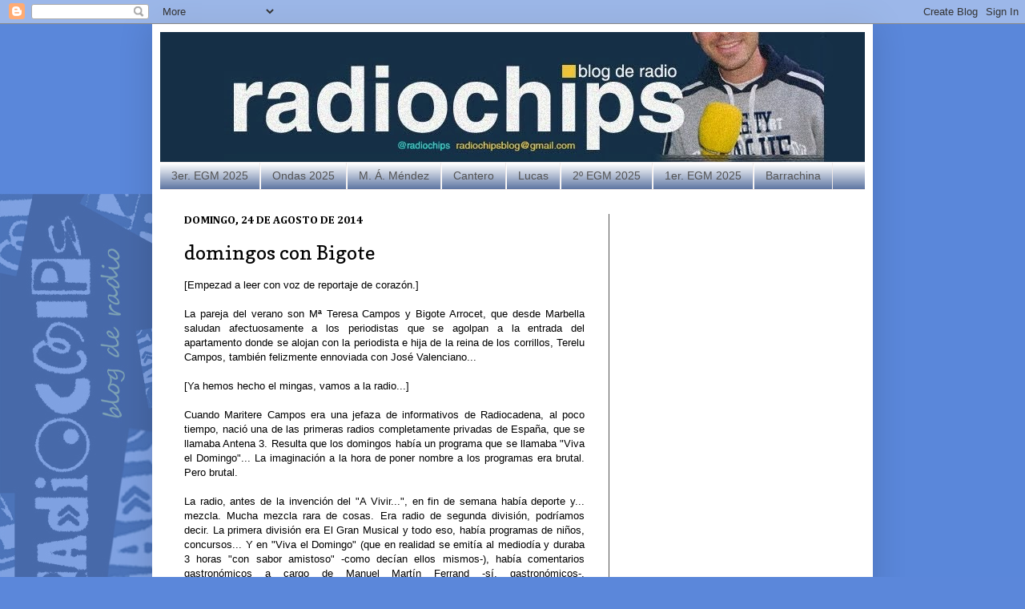

--- FILE ---
content_type: text/html; charset=UTF-8
request_url: https://radiochips.blogspot.com/2014/08/domingos-con-bigote.html
body_size: 28750
content:
<!DOCTYPE html>
<html class='v2' dir='ltr' xmlns='https://www.w3.org/1999/xhtml' xmlns:b='https://www.google.com/2005/gml/b' xmlns:data='https://www.google.com/2005/gml/data' xmlns:expr='https://www.google.com/2005/gml/expr'>
<script type='text/javascript'>

  var _gaq = _gaq || [];
  _gaq.push(['_setAccount', 'UA-12156063-1']);
  _gaq.push(['_trackPageview']);

  (function() {
    var ga = document.createElement('script'); ga.type = 'text/javascript'; ga.async = true;
    ga.src = ('https:' == document.location.protocol ? 'https://ssl' : 'https://www') + '.google-analytics.com/ga.js';
    var s = document.getElementsByTagName('script')[0]; s.parentNode.insertBefore(ga, s);
  })();

</script>
<!-- Begin Cookie Consent plugin by Silktide - https://silktide.com/cookieconsent -->
<script type='text/javascript'>
    window.cookieconsent_options = {"message":"This website uses cookies to ensure you get the best experience on our website","dismiss":"Got it!","learnMore":"More info","link":null,"theme":"dark-bottom"};
</script>
<script src='//s3.amazonaws.com/cc.silktide.com/cookieconsent.latest.min.js' type='text/javascript'></script>
<!-- End Cookie Consent plugin -->
<head>
<link href='https://www.blogger.com/static/v1/widgets/335934321-css_bundle_v2.css' rel='stylesheet' type='text/css'/>
<meta content='IE=EmulateIE7' http-equiv='X-UA-Compatible'/>
<meta content='width=1100' name='viewport'/>
<meta content='text/html; charset=UTF-8' http-equiv='Content-Type'/>
<meta content='blogger' name='generator'/>
<link href='https://radiochips.blogspot.com/favicon.ico' rel='icon' type='image/x-icon'/>
<link href='https://radiochips.blogspot.com/2014/08/domingos-con-bigote.html' rel='canonical'/>
<link rel="alternate" type="application/atom+xml" title="radiochips - Atom" href="https://radiochips.blogspot.com/feeds/posts/default" />
<link rel="alternate" type="application/rss+xml" title="radiochips - RSS" href="https://radiochips.blogspot.com/feeds/posts/default?alt=rss" />
<link rel="service.post" type="application/atom+xml" title="radiochips - Atom" href="https://www.blogger.com/feeds/2440724203545118130/posts/default" />

<link rel="alternate" type="application/atom+xml" title="radiochips - Atom" href="https://radiochips.blogspot.com/feeds/1095379867966249814/comments/default" />
<!--Can't find substitution for tag [blog.ieCssRetrofitLinks]-->
<link href='https://blogger.googleusercontent.com/img/b/R29vZ2xl/AVvXsEiPmDK2hxtguv-LR_yCRLa9xLvnNj_ywQj9mfAEhUnrSrXcZUlxLU7FG-ECdEKBRUGNtEj0IYHCW4ktivqsLke960DzaYUDL6dJuVCKp6GXNSgxYlGI2AFrIksuORuGgJjgLl8xeZFgRaQ3/s1600/bigote.jpg' rel='image_src'/>
<meta content='https://radiochips.blogspot.com/2014/08/domingos-con-bigote.html' property='og:url'/>
<meta content='domingos con Bigote' property='og:title'/>
<meta content='' property='og:description'/>
<meta content='https://blogger.googleusercontent.com/img/b/R29vZ2xl/AVvXsEiPmDK2hxtguv-LR_yCRLa9xLvnNj_ywQj9mfAEhUnrSrXcZUlxLU7FG-ECdEKBRUGNtEj0IYHCW4ktivqsLke960DzaYUDL6dJuVCKp6GXNSgxYlGI2AFrIksuORuGgJjgLl8xeZFgRaQ3/w1200-h630-p-k-no-nu/bigote.jpg' property='og:image'/>
<title>radiochips: domingos con Bigote</title>
<style type='text/css'>@font-face{font-family:'Cambria';font-style:normal;font-weight:700;font-display:swap;src:url(//fonts.gstatic.com/l/font?kit=GFDvWAB9jnWLT-HIIwkuu7V4NSY7WWA&skey=5202a3b6f5388b49&v=v18)format('woff2');unicode-range:U+0000-00FF,U+0131,U+0152-0153,U+02BB-02BC,U+02C6,U+02DA,U+02DC,U+0304,U+0308,U+0329,U+2000-206F,U+20AC,U+2122,U+2191,U+2193,U+2212,U+2215,U+FEFF,U+FFFD;}@font-face{font-family:'Copse';font-style:normal;font-weight:400;font-display:swap;src:url(//fonts.gstatic.com/s/copse/v16/11hPGpDKz1rGb3dkFEmDUq-B.woff2)format('woff2');unicode-range:U+0000-00FF,U+0131,U+0152-0153,U+02BB-02BC,U+02C6,U+02DA,U+02DC,U+0304,U+0308,U+0329,U+2000-206F,U+20AC,U+2122,U+2191,U+2193,U+2212,U+2215,U+FEFF,U+FFFD;}</style>
<style id='page-skin-1' type='text/css'><!--
/*
-----------------------------------------------
Blogger Template Style
Name:     Simple
Designer: Josh Peterson
URL:      www.noaesthetic.com
----------------------------------------------- */
/* Variable definitions
====================
<Variable name="keycolor" description="Main Color" type="color" default="#66bbdd"/>
<Group description="Page Text" selector="body">
<Variable name="body.font" description="Font" type="font"
default="normal normal 12px Arial, Tahoma, Helvetica, FreeSans, sans-serif"/>
<Variable name="body.text.color" description="Text Color" type="color" default="#222222"/>
</Group>
<Group description="Backgrounds" selector=".body-fauxcolumns-outer">
<Variable name="body.background.color" description="Outer Background" type="color" default="#66bbdd"/>
<Variable name="content.background.color" description="Main Background" type="color" default="#ffffff"/>
<Variable name="header.background.color" description="Header Background" type="color" default="transparent"/>
</Group>
<Group description="Links" selector=".main-outer">
<Variable name="link.color" description="Link Color" type="color" default="#2288bb"/>
<Variable name="link.visited.color" description="Visited Color" type="color" default="#888888"/>
<Variable name="link.hover.color" description="Hover Color" type="color" default="#33aaff"/>
</Group>
<Group description="Blog Title" selector=".header h1">
<Variable name="header.font" description="Font" type="font"
default="normal normal 60px Arial, Tahoma, Helvetica, FreeSans, sans-serif"/>
<Variable name="header.text.color" description="Title Color" type="color" default="#3399bb" />
</Group>
<Group description="Blog Description" selector=".header .description">
<Variable name="description.text.color" description="Description Color" type="color"
default="#777777" />
</Group>
<Group description="Tabs Text" selector=".tabs-inner .widget li a">
<Variable name="tabs.font" description="Font" type="font"
default="normal normal 14px Arial, Tahoma, Helvetica, FreeSans, sans-serif"/>
<Variable name="tabs.text.color" description="Text Color" type="color" default="#999999"/>
<Variable name="tabs.selected.text.color" description="Selected Color" type="color" default="#000000"/>
</Group>
<Group description="Tabs Background" selector=".tabs-outer .PageList">
<Variable name="tabs.background.color" description="Background Color" type="color" default="#f5f5f5"/>
<Variable name="tabs.selected.background.color" description="Selected Color" type="color" default="#eeeeee"/>
</Group>
<Group description="Post Title" selector="h3.post-title, .comments h4">
<Variable name="post.title.font" description="Font" type="font"
default="normal normal 22px Arial, Tahoma, Helvetica, FreeSans, sans-serif"/>
</Group>
<Group description="Date Header" selector=".date-header">
<Variable name="date.header.color" description="Text Color" type="color"
default="#000000"/>
<Variable name="date.header.background.color" description="Background Color" type="color"
default="transparent"/>
</Group>
<Group description="Post Footer" selector=".post-footer">
<Variable name="post.footer.text.color" description="Text Color" type="color" default="#666666"/>
<Variable name="post.footer.background.color" description="Background Color" type="color"
default="#f9f9f9"/>
<Variable name="post.footer.border.color" description="Shadow Color" type="color" default="#eeeeee"/>
</Group>
<Group description="Gadgets" selector="h2">
<Variable name="widget.title.font" description="Title Font" type="font"
default="normal bold 12px Arial, Tahoma, Helvetica, FreeSans, sans-serif"/>
<Variable name="widget.title.text.color" description="Title Color" type="color" default="#000000"/>
<Variable name="widget.alternate.text.color" description="Alternate Color" type="color" default="#999999"/>
</Group>
<Group description="Images" selector=".main-inner">
<Variable name="image.background.color" description="Background Color" type="color" default="#ffffff"/>
<Variable name="image.border.color" description="Border Color" type="color" default="#eeeeee"/>
<Variable name="image.text.color" description="Caption Text Color" type="color" default="#000000"/>
</Group>
<Group description="Accents" selector=".content-inner">
<Variable name="body.rule.color" description="Separator Line Color" type="color" default="#eeeeee"/>
<Variable name="tabs.border.color" description="Tabs Border Color" type="color" default="#535353"/>
</Group>
<Variable name="body.background" description="Body Background" type="background"
color="#5b87da" default="$(color) none repeat scroll top left"/>
<Variable name="body.background.override" description="Body Background Override" type="string" default=""/>
<Variable name="body.background.gradient.cap" description="Body Gradient Cap" type="url"
default="url(//www.blogblog.com/1kt/simple/gradients_light.png)"/>
<Variable name="body.background.gradient.tile" description="Body Gradient Tile" type="url"
default="url(//www.blogblog.com/1kt/simple/body_gradient_tile_light.png)"/>
<Variable name="content.background.color.selector" description="Content Background Color Selector" type="string" default=".content-inner"/>
<Variable name="content.padding" description="Content Padding" type="length" default="10px"/>
<Variable name="content.padding.horizontal" description="Content Horizontal Padding" type="length" default="10px"/>
<Variable name="content.shadow.spread" description="Content Shadow Spread" type="length" default="40px"/>
<Variable name="content.shadow.spread.webkit" description="Content Shadow Spread (WebKit)" type="length" default="5px"/>
<Variable name="content.shadow.spread.ie" description="Content Shadow Spread (IE)" type="length" default="10px"/>
<Variable name="main.border.width" description="Main Border Width" type="length" default="0"/>
<Variable name="header.background.gradient" description="Header Gradient" type="url" default="none"/>
<Variable name="header.shadow.offset.left" description="Header Shadow Offset Left" type="length" default="-1px"/>
<Variable name="header.shadow.offset.top" description="Header Shadow Offset Top" type="length" default="-1px"/>
<Variable name="header.shadow.spread" description="Header Shadow Spread" type="length" default="1px"/>
<Variable name="header.padding" description="Header Padding" type="length" default="30px"/>
<Variable name="header.border.size" description="Header Border Size" type="length" default="1px"/>
<Variable name="header.bottom.border.size" description="Header Bottom Border Size" type="length" default="1px"/>
<Variable name="header.border.horizontalsize" description="Header Horizontal Border Size" type="length" default="0"/>
<Variable name="description.text.size" description="Description Text Size" type="string" default="140%"/>
<Variable name="tabs.margin.top" description="Tabs Margin Top" type="length" default="0" />
<Variable name="tabs.margin.side" description="Tabs Side Margin" type="length" default="30px" />
<Variable name="tabs.background.gradient" description="Tabs Background Gradient" type="url"
default="url(//www.blogblog.com/1kt/simple/gradients_light.png)"/>
<Variable name="tabs.border.width" description="Tabs Border Width" type="length" default="1px"/>
<Variable name="tabs.bevel.border.width" description="Tabs Bevel Border Width" type="length" default="1px"/>
<Variable name="date.header.padding" description="Date Header Padding" type="string" default="inherit"/>
<Variable name="date.header.letterspacing" description="Date Header Letter Spacing" type="string" default="inherit"/>
<Variable name="date.header.margin" description="Date Header Margin" type="string" default="inherit"/>
<Variable name="post.margin.bottom" description="Post Bottom Margin" type="length" default="25px"/>
<Variable name="image.border.small.size" description="Image Border Small Size" type="length" default="2px"/>
<Variable name="image.border.large.size" description="Image Border Large Size" type="length" default="5px"/>
<Variable name="page.width.selector" description="Page Width Selector" type="string" default=".region-inner"/>
<Variable name="page.width" description="Page Width" type="string" default="auto"/>
<Variable name="main.section.margin" description="Main Section Margin" type="length" default="15px"/>
<Variable name="main.padding" description="Main Padding" type="length" default="15px"/>
<Variable name="main.padding.top" description="Main Padding Top" type="length" default="30px"/>
<Variable name="main.padding.bottom" description="Main Padding Bottom" type="length" default="30px"/>
<Variable name="paging.background"
color="#ffffff"
description="Background of blog paging area" type="background"
default="transparent none no-repeat scroll top center"/>
<Variable name="footer.bevel" description="Bevel border length of footer" type="length" default="0"/>
<Variable name="mobile.background.overlay" description="Mobile Background Overlay" type="string"
default="transparent none repeat scroll top left"/>
<Variable name="mobile.background.size" description="Mobile Background Size" type="string" default="auto"/>
<Variable name="mobile.button.color" description="Mobile Button Color" type="color" default="#ffffff" />
<Variable name="startSide" description="Side where text starts in blog language" type="automatic" default="left"/>
<Variable name="endSide" description="Side where text ends in blog language" type="automatic" default="right"/>
*/
/* Content
----------------------------------------------- */
body {
font: normal normal 12px Arial, Tahoma, Helvetica, FreeSans, sans-serif;
color: #000000;
background: #5b87da url(https://3.bp.blogspot.com/-4a91uTHGnIU/UFoREK1e_7I/AAAAAAAADHg/YNLBp9oSnAM/s0/fondoblog.jpg) repeat scroll top left;
padding: 0 40px 40px 40px;
}
html body .region-inner {
min-width: 0;
max-width: 100%;
width: auto;
}
a:link {
text-decoration:none;
color: #1d44a2;
}
a:visited {
text-decoration:none;
color: #7e7e7e;
}
a:hover {
text-decoration:underline;
color: #2452ff;
}
.body-fauxcolumn-outer .fauxcolumn-inner {
background: transparent none repeat scroll top left;
_background-image: none;
}
.body-fauxcolumn-outer .cap-top {
position: absolute;
z-index: 1;
height: 400px;
width: 100%;
background: #5b87da url(https://3.bp.blogspot.com/-4a91uTHGnIU/UFoREK1e_7I/AAAAAAAADHg/YNLBp9oSnAM/s0/fondoblog.jpg) repeat scroll top left;
}
.body-fauxcolumn-outer .cap-top .cap-left {
width: 100%;
background: transparent none repeat-x scroll top left;
_background-image: none;
}
.content-outer {
-moz-box-shadow: 0 0 40px rgba(0, 0, 0, .15);
-webkit-box-shadow: 0 0 5px rgba(0, 0, 0, .15);
-goog-ms-box-shadow: 0 0 10px #333333;
box-shadow: 0 0 40px rgba(0, 0, 0, .15);
margin-bottom: 1px;
}
.content-inner {
padding: 10px 10px;
}
.content-inner {
background-color: #ffffff;
}
/* Header
----------------------------------------------- */
.header-outer {
background: transparent none repeat-x scroll 0 -400px;
_background-image: none;
}
.Header h1 {
font: normal normal 60px Arial, Tahoma, Helvetica, FreeSans, sans-serif;
color: #2d5ba7;
text-shadow: -1px -1px 1px rgba(0, 0, 0, .2);
}
.Header h1 a {
color: #2d5ba7;
}
.Header .description {
font-size: 140%;
color: #6a6a6a;
}
.header-inner .Header .titlewrapper {
padding: 22px 30px;
}
.header-inner .Header .descriptionwrapper {
padding: 0 30px;
}
/* Tabs
----------------------------------------------- */
.tabs-inner .section:first-child {
border-top: 1px solid #eee8e8;
}
.tabs-inner .section:first-child ul {
margin-top: -1px;
border-top: 1px solid #eee8e8;
border-left: 0 solid #eee8e8;
border-right: 0 solid #eee8e8;
}
.tabs-inner .widget ul {
background: #3f5b90 url(//www.blogblog.com/1kt/simple/gradients_light.png) repeat-x scroll 0 -800px;
_background-image: none;
border-bottom: 1px solid #eee8e8;
margin-top: 0;
margin-left: -30px;
margin-right: -30px;
}
.tabs-inner .widget li a {
display: inline-block;
padding: .6em 1em;
font: normal normal 14px Arial, Tahoma, Helvetica, FreeSans, sans-serif;
color: #535353;
border-left: 1px solid #ffffff;
border-right: 1px solid #eee8e8;
}
.tabs-inner .widget li:first-child a {
border-left: none;
}
.tabs-inner .widget li.selected a, .tabs-inner .widget li a:hover {
color: #7e7e7e;
background-color: #1f2d48;
text-decoration: none;
}
/* Columns
----------------------------------------------- */
.main-outer {
border-top: 0 solid #535353;
}
.fauxcolumn-left-outer .fauxcolumn-inner {
border-right: 1px solid #535353;
}
.fauxcolumn-right-outer .fauxcolumn-inner {
border-left: 1px solid #535353;
}
/* Headings
----------------------------------------------- */
h2 {
margin: 0 0 1em 0;
font: normal bold 14px Cambria;
color: #000000;
text-transform: uppercase;
}
/* Widgets
----------------------------------------------- */
.widget .zippy {
color: #535353;
text-shadow: 2px 2px 1px rgba(0, 0, 0, .1);
}
.widget .popular-posts ul {
list-style: none;
}
/* Posts
----------------------------------------------- */
.date-header span {
background-color: transparent;
color: #000000;
padding: inherit;
letter-spacing: inherit;
margin: inherit;
}
.main-inner {
padding-top: 30px;
padding-bottom: 30px;
}
.main-inner .column-center-inner {
padding: 0 15px;
}
.main-inner .column-center-inner .section {
margin: 0 15px;
}
.post {
margin: 0 0 25px 0;
}
h3.post-title, .comments h4 {
font: normal normal 24px Copse;
margin: .75em 0 0;
}
.post-body {
font-size: 110%;
line-height: 1.4;
position: relative;
}
.post-body img, .post-body .tr-caption-container, .Profile img, .Image img,
.BlogList .item-thumbnail img {
padding: 2px;
background: #ffffff;
border: 1px solid #ebebeb;
-moz-box-shadow: 1px 1px 5px rgba(0, 0, 0, .1);
-webkit-box-shadow: 1px 1px 5px rgba(0, 0, 0, .1);
box-shadow: 1px 1px 5px rgba(0, 0, 0, .1);
}
.post-body img, .post-body .tr-caption-container {
padding: 5px;
}
.post-body .tr-caption-container {
color: #000000;
}
.post-body .tr-caption-container img {
padding: 0;
background: transparent;
border: none;
-moz-box-shadow: 0 0 0 rgba(0, 0, 0, .1);
-webkit-box-shadow: 0 0 0 rgba(0, 0, 0, .1);
box-shadow: 0 0 0 rgba(0, 0, 0, .1);
}
.post-header {
margin: 0 0 1.5em;
line-height: 1.6;
font-size: 90%;
}
.post-footer {
margin: 20px -2px 0;
padding: 5px 10px;
color: #535353;
background-color: #eeeef4;
border-bottom: 1px solid transparent;
line-height: 1.6;
font-size: 90%;
}
#comments .comment-author {
padding-top: 1.5em;
border-top: 1px solid #535353;
background-position: 0 1.5em;
}
#comments .comment-author:first-child {
padding-top: 0;
border-top: none;
}
.avatar-image-container {
margin: .2em 0 0;
}
#comments .avatar-image-container img {
border: 1px solid #ebebeb;
}
/* Comments
----------------------------------------------- */
.comments .comments-content .icon.blog-author {
background-repeat: no-repeat;
background-image: url([data-uri]);
}
.comments .comments-content .loadmore a {
border-top: 1px solid #535353;
border-bottom: 1px solid #535353;
}
.comments .comment-thread.inline-thread {
background-color: #eeeef4;
}
.comments .continue {
border-top: 2px solid #535353;
}
/* Accents
---------------------------------------------- */
.section-columns td.columns-cell {
border-left: 1px solid #535353;
}
.blog-pager {
background: transparent none no-repeat scroll top center;
}
.blog-pager-older-link, .home-link,
.blog-pager-newer-link {
background-color: #ffffff;
padding: 5px;
}
.footer-outer {
border-top: 0 dashed #bbbbbb;
}
/* Mobile
----------------------------------------------- */
body.mobile  {
background-size: auto;
}
.mobile .body-fauxcolumn-outer {
background: transparent none repeat scroll top left;
}
.mobile .body-fauxcolumn-outer .cap-top {
background-size: 100% auto;
}
.mobile .content-outer {
-webkit-box-shadow: 0 0 3px rgba(0, 0, 0, .15);
box-shadow: 0 0 3px rgba(0, 0, 0, .15);
padding: 0 40px;
}
body.mobile .AdSense {
margin: 0 -40px;
}
.mobile .tabs-inner .widget ul {
margin-left: 0;
margin-right: 0;
}
.mobile .post {
margin: 0;
}
.mobile .main-inner .column-center-inner .section {
margin: 0;
}
.mobile .date-header span {
padding: 0.1em 10px;
margin: 0 -10px;
}
.mobile h3.post-title {
margin: 0;
}
.mobile .blog-pager {
background: transparent none no-repeat scroll top center;
}
.mobile .footer-outer {
border-top: none;
}
.mobile .main-inner, .mobile .footer-inner {
background-color: #ffffff;
}
.mobile-index-contents {
color: #000000;
}
.mobile-link-button {
background-color: #1d44a2;
}
.mobile-link-button a:link, .mobile-link-button a:visited {
color: #ffffff;
}
.mobile .tabs-inner .section:first-child {
border-top: none;
}
.mobile .tabs-inner .PageList .widget-content {
background-color: #1f2d48;
color: #7e7e7e;
border-top: 1px solid #eee8e8;
border-bottom: 1px solid #eee8e8;
}
.mobile .tabs-inner .PageList .widget-content .pagelist-arrow {
border-left: 1px solid #eee8e8;
}

--></style>
<style id='template-skin-1' type='text/css'><!--
body {
min-width: 900px;
}
.content-outer, .content-fauxcolumn-outer, .region-inner {
min-width: 900px;
max-width: 900px;
_width: 900px;
}
.main-inner .columns {
padding-left: 0px;
padding-right: 320px;
}
.main-inner .fauxcolumn-center-outer {
left: 0px;
right: 320px;
/* IE6 does not respect left and right together */
_width: expression(this.parentNode.offsetWidth -
parseInt("0px") -
parseInt("320px") + 'px');
}
.main-inner .fauxcolumn-left-outer {
width: 0px;
}
.main-inner .fauxcolumn-right-outer {
width: 320px;
}
.main-inner .column-left-outer {
width: 0px;
right: 100%;
margin-left: -0px;
}
.main-inner .column-right-outer {
width: 320px;
margin-right: -320px;
}
#layout {
min-width: 0;
}
#layout .content-outer {
min-width: 0;
width: 800px;
}
#layout .region-inner {
min-width: 0;
width: auto;
}
--></style>
<link href='https://www.blogger.com/dyn-css/authorization.css?targetBlogID=2440724203545118130&amp;zx=fcef878d-a326-446f-b5d5-60d0ac76ffc4' media='none' onload='if(media!=&#39;all&#39;)media=&#39;all&#39;' rel='stylesheet'/><noscript><link href='https://www.blogger.com/dyn-css/authorization.css?targetBlogID=2440724203545118130&amp;zx=fcef878d-a326-446f-b5d5-60d0ac76ffc4' rel='stylesheet'/></noscript>
<meta name='google-adsense-platform-account' content='ca-host-pub-1556223355139109'/>
<meta name='google-adsense-platform-domain' content='blogspot.com'/>

<!-- data-ad-client=ca-pub-7506130647083614 -->

</head>
<body class='loading'>
<div class='navbar section' id='navbar'><div class='widget Navbar' data-version='1' id='Navbar1'><script type="text/javascript">
    function setAttributeOnload(object, attribute, val) {
      if(window.addEventListener) {
        window.addEventListener('load',
          function(){ object[attribute] = val; }, false);
      } else {
        window.attachEvent('onload', function(){ object[attribute] = val; });
      }
    }
  </script>
<div id="navbar-iframe-container"></div>
<script type="text/javascript" src="https://apis.google.com/js/platform.js"></script>
<script type="text/javascript">
      gapi.load("gapi.iframes:gapi.iframes.style.bubble", function() {
        if (gapi.iframes && gapi.iframes.getContext) {
          gapi.iframes.getContext().openChild({
              url: 'https://www.blogger.com/navbar/2440724203545118130?po\x3d1095379867966249814\x26origin\x3dhttps://radiochips.blogspot.com',
              where: document.getElementById("navbar-iframe-container"),
              id: "navbar-iframe"
          });
        }
      });
    </script><script type="text/javascript">
(function() {
var script = document.createElement('script');
script.type = 'text/javascript';
script.src = '//pagead2.googlesyndication.com/pagead/js/google_top_exp.js';
var head = document.getElementsByTagName('head')[0];
if (head) {
head.appendChild(script);
}})();
</script>
</div></div>
<div class='body-fauxcolumns'>
<div class='fauxcolumn-outer body-fauxcolumn-outer'>
<div class='cap-top'>
<div class='cap-left'></div>
<div class='cap-right'></div>
</div>
<div class='fauxborder-left'>
<div class='fauxborder-right'></div>
<div class='fauxcolumn-inner'>
</div>
</div>
<div class='cap-bottom'>
<div class='cap-left'></div>
<div class='cap-right'></div>
</div>
</div>
</div>
<div class='content'>
<div class='content-fauxcolumns'>
<div class='fauxcolumn-outer content-fauxcolumn-outer'>
<div class='cap-top'>
<div class='cap-left'></div>
<div class='cap-right'></div>
</div>
<div class='fauxborder-left'>
<div class='fauxborder-right'></div>
<div class='fauxcolumn-inner'>
</div>
</div>
<div class='cap-bottom'>
<div class='cap-left'></div>
<div class='cap-right'></div>
</div>
</div>
</div>
<div class='content-outer'>
<div class='content-cap-top cap-top'>
<div class='cap-left'></div>
<div class='cap-right'></div>
</div>
<div class='fauxborder-left content-fauxborder-left'>
<div class='fauxborder-right content-fauxborder-right'></div>
<div class='content-inner'>
<header>
<div class='header-outer'>
<div class='header-cap-top cap-top'>
<div class='cap-left'></div>
<div class='cap-right'></div>
</div>
<div class='fauxborder-left header-fauxborder-left'>
<div class='fauxborder-right header-fauxborder-right'></div>
<div class='region-inner header-inner'>
<div class='header section' id='header'><div class='widget Header' data-version='1' id='Header1'>
<div id='header-inner'>
<a href='https://radiochips.blogspot.com/' style='display: block'>
<img alt='radiochips' height='162px; ' id='Header1_headerimg' src='https://blogger.googleusercontent.com/img/b/R29vZ2xl/AVvXsEjQ8_JkYHnEaPVsBwQG_zHwdQvzX3aW-20F6DtcFmmd2yj2PLVWR74KMP9eMBZxx6eNV_kOWfreiSzojFoIG9VoyWof68D6XNQDOjJNOs_UhirpTzIBZARtUWoSIzCCNeAOfFZj_mkl_qMY/s1600/encabezadonuevo.jpg' style='display: block' width='900px; '/>
</a>
</div>
</div></div>
</div>
</div>
<div class='header-cap-bottom cap-bottom'>
<div class='cap-left'></div>
<div class='cap-right'></div>
</div>
</div>
</header>
<div class='tabs-outer'>
<div class='tabs-cap-top cap-top'>
<div class='cap-left'></div>
<div class='cap-right'></div>
</div>
<div class='fauxborder-left tabs-fauxborder-left'>
<div class='fauxborder-right tabs-fauxborder-right'></div>
<div class='region-inner tabs-inner'>
<div class='tabs section' id='crosscol'><div class='widget PageList' data-version='1' id='PageList1'>
<div class='widget-content'>
<ul>
<li>
<a href='https://radiochips.blogspot.com/2025/12/salio-el-egm-3-ola-2025.html'>3er. EGM 2025</a>
</li>
<li>
<a href='https://radiochips.blogspot.com/2025/10/los-ondas-2025.html'>Ondas 2025</a>
</li>
<li>
<a href='M. Á. Méhttps://radiochips.blogspot.com/2025/07/de-martinez-mendez.htmlndez'>M. Á. Méndez</a>
</li>
<li>
<a href='https://radiochips.blogspot.com/2025/07/cantero.html'>Cantero</a>
</li>
<li>
<a href='https://radiochips.blogspot.com/2025/07/volver-rne.html'>Lucas</a>
</li>
<li>
<a href='https://radiochips.blogspot.com/2025/07/salio-el-egm-2-ola-2025.html'>2º EGM 2025</a>
</li>
<li>
<a href='https://radiochips.blogspot.com/2025/04/salio-el-egm-1-ola-2025.html'>1er. EGM 2025</a>
</li>
<li>
<a href='https://radiochips.blogspot.com/2025/02/ojo-sin-barrachina.html'>Barrachina</a>
</li>
</ul>
<div class='clear'></div>
</div>
</div></div>
<div class='tabs no-items section' id='crosscol-overflow'></div>
</div>
</div>
<div class='tabs-cap-bottom cap-bottom'>
<div class='cap-left'></div>
<div class='cap-right'></div>
</div>
</div>
<div class='main-outer'>
<div class='main-cap-top cap-top'>
<div class='cap-left'></div>
<div class='cap-right'></div>
</div>
<div class='fauxborder-left main-fauxborder-left'>
<div class='fauxborder-right main-fauxborder-right'></div>
<div class='region-inner main-inner'>
<div class='columns fauxcolumns'>
<div class='fauxcolumn-outer fauxcolumn-center-outer'>
<div class='cap-top'>
<div class='cap-left'></div>
<div class='cap-right'></div>
</div>
<div class='fauxborder-left'>
<div class='fauxborder-right'></div>
<div class='fauxcolumn-inner'>
</div>
</div>
<div class='cap-bottom'>
<div class='cap-left'></div>
<div class='cap-right'></div>
</div>
</div>
<div class='fauxcolumn-outer fauxcolumn-left-outer'>
<div class='cap-top'>
<div class='cap-left'></div>
<div class='cap-right'></div>
</div>
<div class='fauxborder-left'>
<div class='fauxborder-right'></div>
<div class='fauxcolumn-inner'>
</div>
</div>
<div class='cap-bottom'>
<div class='cap-left'></div>
<div class='cap-right'></div>
</div>
</div>
<div class='fauxcolumn-outer fauxcolumn-right-outer'>
<div class='cap-top'>
<div class='cap-left'></div>
<div class='cap-right'></div>
</div>
<div class='fauxborder-left'>
<div class='fauxborder-right'></div>
<div class='fauxcolumn-inner'>
</div>
</div>
<div class='cap-bottom'>
<div class='cap-left'></div>
<div class='cap-right'></div>
</div>
</div>
<!-- corrects IE6 width calculation -->
<div class='columns-inner'>
<div class='column-center-outer'>
<div class='column-center-inner'>
<div class='main section' id='main'><div class='widget Blog' data-version='1' id='Blog1'>
<div class='blog-posts hfeed'>

          <div class="date-outer">
        
<h2 class='date-header'><span>domingo, 24 de agosto de 2014</span></h2>

          <div class="date-posts">
        
<div class='post-outer'>
<div class='post hentry' itemscope='itemscope' itemtype='https://schema.org/BlogPosting'>
<a name='1095379867966249814'></a>
<h3 class='post-title entry-title' itemprop='name'>
domingos con Bigote
</h3>
<div class='post-header'>
<div class='post-header-line-1'></div>
</div>
<div class='post-body entry-content' id='post-body-1095379867966249814' itemprop='description articleBody'>
[Empezad a leer con voz de reportaje de corazón.]<br />
<div>
<br /></div>
<div style="text-align: justify;">
La pareja del verano son Mª Teresa Campos y Bigote Arrocet, que desde Marbella saludan afectuosamente a los periodistas que se agolpan a la entrada del apartamento donde se alojan con la periodista e hija de la reina de los corrillos, Terelu Campos, también felizmente ennoviada con José Valenciano...</div>
<div style="text-align: justify;">
<br /></div>
<div>
[Ya hemos hecho el mingas, vamos a la radio...]</div>
<div>
<br /></div>
<div style="text-align: justify;">
Cuando Maritere Campos era una jefaza de informativos de Radiocadena, al poco tiempo, nació una de las primeras radios completamente privadas de España, que se llamaba Antena 3. Resulta que los domingos había un programa que se llamaba "Viva el Domingo"... La imaginación a la hora de poner nombre a los programas era brutal. Pero brutal.</div>
<div style="text-align: justify;">
<br /></div>
<div style="text-align: justify;">
La radio, antes de la invención del "A Vivir...", en fin de semana había deporte y... mezcla. Mucha mezcla rara de cosas. Era radio de segunda división, podríamos decir. La primera división era El Gran Musical y todo eso, había programas de niños, concursos... Y en "Viva el Domingo" (que en realidad se emitía al mediodía y duraba 3 horas "con sabor amistoso" -como decían ellos mismos-), había comentarios gastronómicos a cargo de Manuel Martín Ferrand -sí, gastronómicos-, recomendaciones musicales a cargo de Rafael Benedito (nada que ver con Rosa Venenito ni con su hija Chayo), el comentario de arte de Santiago Amón (nada que ver con Amón de Gran Hermano -jeje-), los comentarios de cine del gran Carlos Pumares... Todo eso, junto con entrevistas y demás coordinado y presentado por Cristina Pecker. Pero... &#191;Quién llevaba el humor al programa? &#191;Quién ponía la guinda chistosa al "Viva el Domingo"? Tachán....</div>
<div style="text-align: justify;">
<br /></div>
<div class="separator" style="clear: both; text-align: center;">
<a href="https://blogger.googleusercontent.com/img/b/R29vZ2xl/AVvXsEiPmDK2hxtguv-LR_yCRLa9xLvnNj_ywQj9mfAEhUnrSrXcZUlxLU7FG-ECdEKBRUGNtEj0IYHCW4ktivqsLke960DzaYUDL6dJuVCKp6GXNSgxYlGI2AFrIksuORuGgJjgLl8xeZFgRaQ3/s1600/bigote.jpg" imageanchor="1" style="margin-left: 1em; margin-right: 1em;"><img border="0" height="265" src="https://blogger.googleusercontent.com/img/b/R29vZ2xl/AVvXsEiPmDK2hxtguv-LR_yCRLa9xLvnNj_ywQj9mfAEhUnrSrXcZUlxLU7FG-ECdEKBRUGNtEj0IYHCW4ktivqsLke960DzaYUDL6dJuVCKp6GXNSgxYlGI2AFrIksuORuGgJjgLl8xeZFgRaQ3/s1600/bigote.jpg" width="400" /></a></div>
<div class="separator" style="clear: both; text-align: center;">
<br /></div>
<div class="separator" style="clear: both; text-align: justify;">
Efectivamente, Bigote Arrocet, en 1983. El pie de foto decía: "Bigote Arrocet se encarga de dar vida a los domingos de Antena 3".&nbsp;</div>
<div class="separator" style="clear: both; text-align: justify;">
<br /></div>
<div class="separator" style="clear: both; text-align: justify;">
Ahora debería sacarme de la manga un trocito del programa y subirlo al blog... Pero... &#191;Alguien tiene grabación de aquello? Yo, al menos no. Así que, relacionando, relacionando... Resulta que una cara también conocida por la tele, José Antonio Plaza, tuvo otro programa en Antena 3, que, conforme a la moda de la cadena, también seguía la norma de que todo se llamara "Viva la Gente". El programa de los sábados con Plaza se llamaba "Viva la Gente Divertida". De la fonoteca de J. M., escuchamos este indicativo, que es el radiochip divertido:</div>
<div class="separator" style="clear: both; text-align: justify;">
<br /></div>
<iframe align="top" allowfullscreen="" frameborder="0" height="115" hspace="0" marginheight="0" scrolling="no" src="https://www.goear.com/embed/sound/60e88b7" vspace="0" width="500"></iframe>

<br />
<div class="separator" style="clear: both; text-align: justify;">
Resulta que en este programa salían los Cruz y Raya, antes de que fueran los sucesores de Martes y 13 en las nocheviejas españolas. Así que lanzo el reto de a ver si alguien tiene a Cruz y Raya grabados de la época de Antena 3... Igual hay suerte y todo.&nbsp;</div>
<div style='clear: both;'></div>
</div>
<div class='post-footer'>
<div class='post-footer-line post-footer-line-1'><span class='post-labels'>
Etiquetas:
<a href='https://radiochips.blogspot.com/search/label/Antena%203%20Radio' rel='tag'>Antena 3 Radio</a>
</span>
<span class='post-author vcard'>
Publicado por
<span class='fn'>
<a href='https://www.blogger.com/profile/07963656280516108585' itemprop='author' rel='author' title='author profile'>
Pacman
</a>
</span>
</span>
<span class='post-timestamp'>
en
<a class='timestamp-link' href='https://radiochips.blogspot.com/2014/08/domingos-con-bigote.html' itemprop='url' rel='bookmark' title='permanent link'><abbr class='published' itemprop='datePublished' title='2014-08-24T00:01:00+02:00'>0:01:00</abbr></a>
</span>
<span class='post-icons'>
<span class='item-action'>
<a href='https://www.blogger.com/email-post/2440724203545118130/1095379867966249814' title='Enviar entrada por correo electrónico'>
<img alt='' class='icon-action' height='13' src='https://img1.blogblog.com/img/icon18_email.gif' width='18'/>
</a>
</span>
<span class='item-control blog-admin pid-756300340'>
<a href='https://www.blogger.com/post-edit.g?blogID=2440724203545118130&postID=1095379867966249814&from=pencil' title='Editar entrada'>
<img alt='' class='icon-action' height='18' src='https://resources.blogblog.com/img/icon18_edit_allbkg.gif' width='18'/>
</a>
</span>
</span>
<span class='post-comment-link'>
</span>
</div>
<div class='post-footer-line post-footer-line-2'><div class='post-share-buttons goog-inline-block'>
<a class='goog-inline-block share-button sb-email' href='https://www.blogger.com/share-post.g?blogID=2440724203545118130&postID=1095379867966249814&target=email' target='_blank' title='Enviar por correo electrónico'><span class='share-button-link-text'>Enviar por correo electrónico</span></a><a class='goog-inline-block share-button sb-blog' href='https://www.blogger.com/share-post.g?blogID=2440724203545118130&postID=1095379867966249814&target=blog' onclick='window.open(this.href, "_blank", "height=270,width=475"); return false;' target='_blank' title='Escribe un blog'><span class='share-button-link-text'>Escribe un blog</span></a><a class='goog-inline-block share-button sb-twitter' href='https://www.blogger.com/share-post.g?blogID=2440724203545118130&postID=1095379867966249814&target=twitter' target='_blank' title='Compartir en X'><span class='share-button-link-text'>Compartir en X</span></a><a class='goog-inline-block share-button sb-facebook' href='https://www.blogger.com/share-post.g?blogID=2440724203545118130&postID=1095379867966249814&target=facebook' onclick='window.open(this.href, "_blank", "height=430,width=640"); return false;' target='_blank' title='Compartir con Facebook'><span class='share-button-link-text'>Compartir con Facebook</span></a><a class='goog-inline-block share-button sb-pinterest' href='https://www.blogger.com/share-post.g?blogID=2440724203545118130&postID=1095379867966249814&target=pinterest' target='_blank' title='Compartir en Pinterest'><span class='share-button-link-text'>Compartir en Pinterest</span></a>
</div>
</div>
<div class='post-footer-line post-footer-line-3'></div>
</div>
</div>
<div class='comments' id='comments'>
<a name='comments'></a>
<h4>4 comentarios:</h4>
<div class='comments-content'>
<script async='async' src='' type='text/javascript'></script>
<script type='text/javascript'>
    (function() {
      var items = null;
      var msgs = null;
      var config = {};

// <![CDATA[
      var cursor = null;
      if (items && items.length > 0) {
        cursor = parseInt(items[items.length - 1].timestamp) + 1;
      }

      var bodyFromEntry = function(entry) {
        var text = (entry &&
                    ((entry.content && entry.content.$t) ||
                     (entry.summary && entry.summary.$t))) ||
            '';
        if (entry && entry.gd$extendedProperty) {
          for (var k in entry.gd$extendedProperty) {
            if (entry.gd$extendedProperty[k].name == 'blogger.contentRemoved') {
              return '<span class="deleted-comment">' + text + '</span>';
            }
          }
        }
        return text;
      }

      var parse = function(data) {
        cursor = null;
        var comments = [];
        if (data && data.feed && data.feed.entry) {
          for (var i = 0, entry; entry = data.feed.entry[i]; i++) {
            var comment = {};
            // comment ID, parsed out of the original id format
            var id = /blog-(\d+).post-(\d+)/.exec(entry.id.$t);
            comment.id = id ? id[2] : null;
            comment.body = bodyFromEntry(entry);
            comment.timestamp = Date.parse(entry.published.$t) + '';
            if (entry.author && entry.author.constructor === Array) {
              var auth = entry.author[0];
              if (auth) {
                comment.author = {
                  name: (auth.name ? auth.name.$t : undefined),
                  profileUrl: (auth.uri ? auth.uri.$t : undefined),
                  avatarUrl: (auth.gd$image ? auth.gd$image.src : undefined)
                };
              }
            }
            if (entry.link) {
              if (entry.link[2]) {
                comment.link = comment.permalink = entry.link[2].href;
              }
              if (entry.link[3]) {
                var pid = /.*comments\/default\/(\d+)\?.*/.exec(entry.link[3].href);
                if (pid && pid[1]) {
                  comment.parentId = pid[1];
                }
              }
            }
            comment.deleteclass = 'item-control blog-admin';
            if (entry.gd$extendedProperty) {
              for (var k in entry.gd$extendedProperty) {
                if (entry.gd$extendedProperty[k].name == 'blogger.itemClass') {
                  comment.deleteclass += ' ' + entry.gd$extendedProperty[k].value;
                } else if (entry.gd$extendedProperty[k].name == 'blogger.displayTime') {
                  comment.displayTime = entry.gd$extendedProperty[k].value;
                }
              }
            }
            comments.push(comment);
          }
        }
        return comments;
      };

      var paginator = function(callback) {
        if (hasMore()) {
          var url = config.feed + '?alt=json&v=2&orderby=published&reverse=false&max-results=50';
          if (cursor) {
            url += '&published-min=' + new Date(cursor).toISOString();
          }
          window.bloggercomments = function(data) {
            var parsed = parse(data);
            cursor = parsed.length < 50 ? null
                : parseInt(parsed[parsed.length - 1].timestamp) + 1
            callback(parsed);
            window.bloggercomments = null;
          }
          url += '&callback=bloggercomments';
          var script = document.createElement('script');
          script.type = 'text/javascript';
          script.src = url;
          document.getElementsByTagName('head')[0].appendChild(script);
        }
      };
      var hasMore = function() {
        return !!cursor;
      };
      var getMeta = function(key, comment) {
        if ('iswriter' == key) {
          var matches = !!comment.author
              && comment.author.name == config.authorName
              && comment.author.profileUrl == config.authorUrl;
          return matches ? 'true' : '';
        } else if ('deletelink' == key) {
          return config.baseUri + '/comment/delete/'
               + config.blogId + '/' + comment.id;
        } else if ('deleteclass' == key) {
          return comment.deleteclass;
        }
        return '';
      };

      var replybox = null;
      var replyUrlParts = null;
      var replyParent = undefined;

      var onReply = function(commentId, domId) {
        if (replybox == null) {
          // lazily cache replybox, and adjust to suit this style:
          replybox = document.getElementById('comment-editor');
          if (replybox != null) {
            replybox.height = '250px';
            replybox.style.display = 'block';
            replyUrlParts = replybox.src.split('#');
          }
        }
        if (replybox && (commentId !== replyParent)) {
          replybox.src = '';
          document.getElementById(domId).insertBefore(replybox, null);
          replybox.src = replyUrlParts[0]
              + (commentId ? '&parentID=' + commentId : '')
              + '#' + replyUrlParts[1];
          replyParent = commentId;
        }
      };

      var hash = (window.location.hash || '#').substring(1);
      var startThread, targetComment;
      if (/^comment-form_/.test(hash)) {
        startThread = hash.substring('comment-form_'.length);
      } else if (/^c[0-9]+$/.test(hash)) {
        targetComment = hash.substring(1);
      }

      // Configure commenting API:
      var configJso = {
        'maxDepth': config.maxThreadDepth
      };
      var provider = {
        'id': config.postId,
        'data': items,
        'loadNext': paginator,
        'hasMore': hasMore,
        'getMeta': getMeta,
        'onReply': onReply,
        'rendered': true,
        'initComment': targetComment,
        'initReplyThread': startThread,
        'config': configJso,
        'messages': msgs
      };

      var render = function() {
        if (window.goog && window.goog.comments) {
          var holder = document.getElementById('comment-holder');
          window.goog.comments.render(holder, provider);
        }
      };

      // render now, or queue to render when library loads:
      if (window.goog && window.goog.comments) {
        render();
      } else {
        window.goog = window.goog || {};
        window.goog.comments = window.goog.comments || {};
        window.goog.comments.loadQueue = window.goog.comments.loadQueue || [];
        window.goog.comments.loadQueue.push(render);
      }
    })();
// ]]>
  </script>
<div id='comment-holder'>
<div class="comment-thread toplevel-thread"><ol id="top-ra"><li class="comment" id="c1812650251191237139"><div class="avatar-image-container"><img src="//www.blogger.com/img/blogger_logo_round_35.png" alt=""/></div><div class="comment-block"><div class="comment-header"><cite class="user"><a href="https://www.blogger.com/profile/14099163349060102708" rel="nofollow">Abogado de Antena 3 de Radio </a></cite><span class="icon user "></span><span class="datetime secondary-text"><a rel="nofollow" href="https://radiochips.blogspot.com/2014/08/domingos-con-bigote.html?showComment=1408880852797#c1812650251191237139">24 de agosto de 2014 a las 13:47</a></span></div><p class="comment-content">Apreciado Pacman, aquí el abogado A3R: <br><br>Encontrado por pura casualidad: <br><br>http://www.goear.com/listen/b579595/viva-la-gente-divertida-los-rumores-jose-ramon-plaza-napoleon-gonzalez-cruz-y-raya-y-gomaespuma<br><br>Un saludo!</p><span class="comment-actions secondary-text"><a class="comment-reply" target="_self" data-comment-id="1812650251191237139">Responder</a><span class="item-control blog-admin blog-admin pid-246450096"><a target="_self" href="https://www.blogger.com/comment/delete/2440724203545118130/1812650251191237139">Eliminar</a></span></span></div><div class="comment-replies"><div id="c1812650251191237139-rt" class="comment-thread inline-thread"><span class="thread-toggle thread-expanded"><span class="thread-arrow"></span><span class="thread-count"><a target="_self">Respuestas</a></span></span><ol id="c1812650251191237139-ra" class="thread-chrome thread-expanded"><div><li class="comment" id="c2044861494141879744"><div class="avatar-image-container"><img src="//blogger.googleusercontent.com/img/b/R29vZ2xl/AVvXsEi4BL1c6wwYnxG6n82VvhlRXgEJKSBFDZ6lCVO85BtSU6zvTfrn4NMRkkz2Bgs34rNid0S2MdLOIx-OUGOyegw6DmLeQxP78zZ9VXCPDk1AmwW6PTQ9HlCSK_WIYyBw0pc/s45-c/yotuit.jpg" alt=""/></div><div class="comment-block"><div class="comment-header"><cite class="user"><a href="https://www.blogger.com/profile/07963656280516108585" rel="nofollow">Pacman</a></cite><span class="icon user blog-author"></span><span class="datetime secondary-text"><a rel="nofollow" href="https://radiochips.blogspot.com/2014/08/domingos-con-bigote.html?showComment=1408882706826#c2044861494141879744">24 de agosto de 2014 a las 14:18</a></span></div><p class="comment-content">Fue un antenicidio... Solo por hoy... Jajajjajajja Gracias! Haremos como que esto no ha existido y lo pondre antes de fin de año espero. </p><span class="comment-actions secondary-text"><span class="item-control blog-admin blog-admin pid-756300340"><a target="_self" href="https://www.blogger.com/comment/delete/2440724203545118130/2044861494141879744">Eliminar</a></span></span></div><div class="comment-replies"><div id="c2044861494141879744-rt" class="comment-thread inline-thread hidden"><span class="thread-toggle thread-expanded"><span class="thread-arrow"></span><span class="thread-count"><a target="_self">Respuestas</a></span></span><ol id="c2044861494141879744-ra" class="thread-chrome thread-expanded"><div></div><div id="c2044861494141879744-continue" class="continue"><a class="comment-reply" target="_self" data-comment-id="2044861494141879744">Responder</a></div></ol></div></div><div class="comment-replybox-single" id="c2044861494141879744-ce"></div></li><li class="comment" id="c1416651248999738847"><div class="avatar-image-container"><img src="//www.blogger.com/img/blogger_logo_round_35.png" alt=""/></div><div class="comment-block"><div class="comment-header"><cite class="user"><a href="https://www.blogger.com/profile/14099163349060102708" rel="nofollow">Abogado de Antena 3 de Radio </a></cite><span class="icon user "></span><span class="datetime secondary-text"><a rel="nofollow" href="https://radiochips.blogspot.com/2014/08/domingos-con-bigote.html?showComment=1408982120964#c1416651248999738847">25 de agosto de 2014 a las 17:55</a></span></div><p class="comment-content">Aunque sólo sea por un día, diré aquello de &quot;Toma, toma, toma!!&quot; jajajaja, esperaremos el radiochip, pues!<br><br>Abogado A3R</p><span class="comment-actions secondary-text"><span class="item-control blog-admin blog-admin pid-246450096"><a target="_self" href="https://www.blogger.com/comment/delete/2440724203545118130/1416651248999738847">Eliminar</a></span></span></div><div class="comment-replies"><div id="c1416651248999738847-rt" class="comment-thread inline-thread hidden"><span class="thread-toggle thread-expanded"><span class="thread-arrow"></span><span class="thread-count"><a target="_self">Respuestas</a></span></span><ol id="c1416651248999738847-ra" class="thread-chrome thread-expanded"><div></div><div id="c1416651248999738847-continue" class="continue"><a class="comment-reply" target="_self" data-comment-id="1416651248999738847">Responder</a></div></ol></div></div><div class="comment-replybox-single" id="c1416651248999738847-ce"></div></li><li class="comment" id="c2092760787015498690"><div class="avatar-image-container"><img src="//www.blogger.com/img/blogger_logo_round_35.png" alt=""/></div><div class="comment-block"><div class="comment-header"><cite class="user"><a href="https://www.blogger.com/profile/07420697912634117885" rel="nofollow">C.</a></cite><span class="icon user "></span><span class="datetime secondary-text"><a rel="nofollow" href="https://radiochips.blogspot.com/2014/08/domingos-con-bigote.html?showComment=1409521925051#c2092760787015498690">31 de agosto de 2014 a las 23:52</a></span></div><p class="comment-content">Pacman se vende por un puñado de radiochips.<br><br>C.</p><span class="comment-actions secondary-text"><span class="item-control blog-admin blog-admin pid-1309631481"><a target="_self" href="https://www.blogger.com/comment/delete/2440724203545118130/2092760787015498690">Eliminar</a></span></span></div><div class="comment-replies"><div id="c2092760787015498690-rt" class="comment-thread inline-thread hidden"><span class="thread-toggle thread-expanded"><span class="thread-arrow"></span><span class="thread-count"><a target="_self">Respuestas</a></span></span><ol id="c2092760787015498690-ra" class="thread-chrome thread-expanded"><div></div><div id="c2092760787015498690-continue" class="continue"><a class="comment-reply" target="_self" data-comment-id="2092760787015498690">Responder</a></div></ol></div></div><div class="comment-replybox-single" id="c2092760787015498690-ce"></div></li></div><div id="c1812650251191237139-continue" class="continue"><a class="comment-reply" target="_self" data-comment-id="1812650251191237139">Responder</a></div></ol></div></div><div class="comment-replybox-single" id="c1812650251191237139-ce"></div></li></ol><div id="top-continue" class="continue"><a class="comment-reply" target="_self">Añadir comentario</a></div><div class="comment-replybox-thread" id="top-ce"></div><div class="loadmore hidden" data-post-id="1095379867966249814"><a target="_self">Cargar más...</a></div></div>
</div>
</div>
<p class='comment-footer'>
<div class='comment-form'>
<a name='comment-form'></a>
<p>
</p>
<a href='https://www.blogger.com/comment/frame/2440724203545118130?po=1095379867966249814&hl=es&saa=85391&origin=https://radiochips.blogspot.com' id='comment-editor-src'></a>
<iframe allowtransparency='true' class='blogger-iframe-colorize blogger-comment-from-post' frameborder='0' height='410px' id='comment-editor' name='comment-editor' src='' width='100%'></iframe>
<script src='https://www.blogger.com/static/v1/jsbin/2830521187-comment_from_post_iframe.js' type='text/javascript'></script>
<script type='text/javascript'>
      BLOG_CMT_createIframe('https://www.blogger.com/rpc_relay.html');
    </script>
</div>
</p>
<div id='backlinks-container'>
<div id='Blog1_backlinks-container'>
</div>
</div>
</div>
</div>
<div class='inline-ad'>
<script type="text/javascript">
    google_ad_client = "ca-pub-7506130647083614";
    google_ad_host = "ca-host-pub-1556223355139109";
    google_ad_host_channel = "L0007";
    google_ad_slot = "1715020793";
    google_ad_width = 468;
    google_ad_height = 60;
</script>
<!-- radiochips_main_Blog1_468x60_as -->
<script type="text/javascript"
src="//pagead2.googlesyndication.com/pagead/show_ads.js">
</script>
</div>

        </div></div>
      
</div>
<div class='blog-pager' id='blog-pager'>
<span id='blog-pager-newer-link'>
<a class='blog-pager-newer-link' href='https://radiochips.blogspot.com/2014/08/protagonistas-julianos.html' id='Blog1_blog-pager-newer-link' title='Entrada más reciente'>Entrada más reciente</a>
</span>
<span id='blog-pager-older-link'>
<a class='blog-pager-older-link' href='https://radiochips.blogspot.com/2014/08/space-jam.html' id='Blog1_blog-pager-older-link' title='Entrada antigua'>Entrada antigua</a>
</span>
<a class='home-link' href='https://radiochips.blogspot.com/'>Inicio</a>
</div>
<div class='clear'></div>
<div class='post-feeds'>
<div class='feed-links'>
Suscribirse a:
<a class='feed-link' href='https://radiochips.blogspot.com/feeds/1095379867966249814/comments/default' target='_blank' type='application/atom+xml'>Enviar comentarios (Atom)</a>
</div>
</div>
</div></div>
</div>
</div>
<div class='column-left-outer'>
<div class='column-left-inner'>
<aside>
</aside>
</div>
</div>
<div class='column-right-outer'>
<div class='column-right-inner'>
<aside>
<div class='sidebar section' id='sidebar-right-1'><div class='widget AdSense' data-version='1' id='AdSense2'>
<div class='widget-content'>
<script async src="https://pagead2.googlesyndication.com/pagead/js/adsbygoogle.js?client=ca-pub-7506130647083614&host=ca-host-pub-1556223355139109" crossorigin="anonymous"></script>
<!-- radiochips_sidebar-right-1_AdSense2_1x1_as -->
<ins class="adsbygoogle"
     style="display:block"
     data-ad-client="ca-pub-7506130647083614"
     data-ad-host="ca-host-pub-1556223355139109"
     data-ad-slot="8748404898"
     data-ad-format="auto"
     data-full-width-responsive="true"></ins>
<script>
(adsbygoogle = window.adsbygoogle || []).push({});
</script>
<div class='clear'></div>
</div>
</div><div class='widget Text' data-version='1' id='Text1'>
<h2 class='title'>"peticiones del oyente"</h2>
<div class='widget-content'>
Si tienes alguna anécdota, comentario, algún audio que conserves y te parezca curioso, algún recuerdo o grabación que te guste, y quieres que aparezca en el blog, puedes (debes) mandarlo a la dirección <a href="mailto:radiochipsblog@gmail.com">radiochipsblog@gmail.com</a> Y para "tuitear", mete @radiochips <br /><br />
</div>
<div class='clear'></div>
</div><div class='widget FeaturedPost' data-version='1' id='FeaturedPost1'>
<h2 class='title'>esta semana toca revisitar...</h2>
<div class='post-summary'>
<h3><a href='https://radiochips.blogspot.com/2025/02/las-chicas.html'>las chicas</a></h3>
<p>
Este fin de semana se ha hecho muy popular un programa emitido en la SER de&#160;&#171;Las Chicas&#187; en el que invitaron a Juan Carlos Monedero. Sí, era...
</p>
<img class='image' src='https://blogger.googleusercontent.com/img/b/R29vZ2xl/AVvXsEjoBcHCAxAaoGUIWGFJ6fTTfpOYDKwJQ_cJ_D964wIbD0VpX8nzl-HLWQJlo_cMHFAmN7m_Z7adU6ARyAlgot7G3A_ZQbkiJoqSKiPrKPChx_XTeO7PXdxSEn3Gl0whmj-kqEtanYvxOplhx93cPqmWlfW4mS6uSboRewfOQv4mIyYE8x-P6Ld8HjmXaJby/s320/monederisimo.jpg'/>
</div>
<style type='text/css'>
    .image {
      width: 100%;
    }
  </style>
<div class='clear'></div>
</div><div class='widget Text' data-version='1' id='Text2'>
<h2 class='title'>Archivo @DiexistaFM</h2>
<div class='widget-content'>
<span style="font-family:&quot;;">A través de este enlace a RADIOARCHIVOS <a href="https://rfcradio.wixsite.com/radioarchivos">https://rfcradio.wixsite.com/radioarchivos</a> podrás consultar un montón de archivos de radio grabados por Palaciego. </span>
</div>
<div class='clear'></div>
</div><div class='widget BlogSearch' data-version='1' id='BlogSearch1'>
<h2 class='title'>Buscar en radiochips...</h2>
<div class='widget-content'>
<div id='BlogSearch1_form'>
<form action='https://radiochips.blogspot.com/search' class='gsc-search-box' target='_top'>
<table cellpadding='0' cellspacing='0' class='gsc-search-box'>
<tbody>
<tr>
<td class='gsc-input'>
<input autocomplete='off' class='gsc-input' name='q' size='10' title='search' type='text' value=''/>
</td>
<td class='gsc-search-button'>
<input class='gsc-search-button' title='search' type='submit' value='Buscar'/>
</td>
</tr>
</tbody>
</table>
</form>
</div>
</div>
<div class='clear'></div>
</div><div class='widget BlogArchive' data-version='1' id='BlogArchive1'>
<h2>archivo del blog</h2>
<div class='widget-content'>
<div id='ArchiveList'>
<div id='BlogArchive1_ArchiveList'>
<ul class='hierarchy'>
<li class='archivedate collapsed'>
<a class='toggle' href='javascript:void(0)'>
<span class='zippy'>

        &#9658;&#160;
      
</span>
</a>
<a class='post-count-link' href='https://radiochips.blogspot.com/2026/'>
2026
</a>
<span class='post-count' dir='ltr'>(21)</span>
<ul class='hierarchy'>
<li class='archivedate collapsed'>
<a class='toggle' href='javascript:void(0)'>
<span class='zippy'>

        &#9658;&#160;
      
</span>
</a>
<a class='post-count-link' href='https://radiochips.blogspot.com/2026/01/'>
enero
</a>
<span class='post-count' dir='ltr'>(21)</span>
</li>
</ul>
</li>
</ul>
<ul class='hierarchy'>
<li class='archivedate collapsed'>
<a class='toggle' href='javascript:void(0)'>
<span class='zippy'>

        &#9658;&#160;
      
</span>
</a>
<a class='post-count-link' href='https://radiochips.blogspot.com/2025/'>
2025
</a>
<span class='post-count' dir='ltr'>(358)</span>
<ul class='hierarchy'>
<li class='archivedate collapsed'>
<a class='toggle' href='javascript:void(0)'>
<span class='zippy'>

        &#9658;&#160;
      
</span>
</a>
<a class='post-count-link' href='https://radiochips.blogspot.com/2025/12/'>
diciembre
</a>
<span class='post-count' dir='ltr'>(31)</span>
</li>
</ul>
<ul class='hierarchy'>
<li class='archivedate collapsed'>
<a class='toggle' href='javascript:void(0)'>
<span class='zippy'>

        &#9658;&#160;
      
</span>
</a>
<a class='post-count-link' href='https://radiochips.blogspot.com/2025/11/'>
noviembre
</a>
<span class='post-count' dir='ltr'>(30)</span>
</li>
</ul>
<ul class='hierarchy'>
<li class='archivedate collapsed'>
<a class='toggle' href='javascript:void(0)'>
<span class='zippy'>

        &#9658;&#160;
      
</span>
</a>
<a class='post-count-link' href='https://radiochips.blogspot.com/2025/10/'>
octubre
</a>
<span class='post-count' dir='ltr'>(31)</span>
</li>
</ul>
<ul class='hierarchy'>
<li class='archivedate collapsed'>
<a class='toggle' href='javascript:void(0)'>
<span class='zippy'>

        &#9658;&#160;
      
</span>
</a>
<a class='post-count-link' href='https://radiochips.blogspot.com/2025/09/'>
septiembre
</a>
<span class='post-count' dir='ltr'>(30)</span>
</li>
</ul>
<ul class='hierarchy'>
<li class='archivedate collapsed'>
<a class='toggle' href='javascript:void(0)'>
<span class='zippy'>

        &#9658;&#160;
      
</span>
</a>
<a class='post-count-link' href='https://radiochips.blogspot.com/2025/08/'>
agosto
</a>
<span class='post-count' dir='ltr'>(31)</span>
</li>
</ul>
<ul class='hierarchy'>
<li class='archivedate collapsed'>
<a class='toggle' href='javascript:void(0)'>
<span class='zippy'>

        &#9658;&#160;
      
</span>
</a>
<a class='post-count-link' href='https://radiochips.blogspot.com/2025/07/'>
julio
</a>
<span class='post-count' dir='ltr'>(31)</span>
</li>
</ul>
<ul class='hierarchy'>
<li class='archivedate collapsed'>
<a class='toggle' href='javascript:void(0)'>
<span class='zippy'>

        &#9658;&#160;
      
</span>
</a>
<a class='post-count-link' href='https://radiochips.blogspot.com/2025/06/'>
junio
</a>
<span class='post-count' dir='ltr'>(30)</span>
</li>
</ul>
<ul class='hierarchy'>
<li class='archivedate collapsed'>
<a class='toggle' href='javascript:void(0)'>
<span class='zippy'>

        &#9658;&#160;
      
</span>
</a>
<a class='post-count-link' href='https://radiochips.blogspot.com/2025/05/'>
mayo
</a>
<span class='post-count' dir='ltr'>(31)</span>
</li>
</ul>
<ul class='hierarchy'>
<li class='archivedate collapsed'>
<a class='toggle' href='javascript:void(0)'>
<span class='zippy'>

        &#9658;&#160;
      
</span>
</a>
<a class='post-count-link' href='https://radiochips.blogspot.com/2025/04/'>
abril
</a>
<span class='post-count' dir='ltr'>(30)</span>
</li>
</ul>
<ul class='hierarchy'>
<li class='archivedate collapsed'>
<a class='toggle' href='javascript:void(0)'>
<span class='zippy'>

        &#9658;&#160;
      
</span>
</a>
<a class='post-count-link' href='https://radiochips.blogspot.com/2025/03/'>
marzo
</a>
<span class='post-count' dir='ltr'>(24)</span>
</li>
</ul>
<ul class='hierarchy'>
<li class='archivedate collapsed'>
<a class='toggle' href='javascript:void(0)'>
<span class='zippy'>

        &#9658;&#160;
      
</span>
</a>
<a class='post-count-link' href='https://radiochips.blogspot.com/2025/02/'>
febrero
</a>
<span class='post-count' dir='ltr'>(28)</span>
</li>
</ul>
<ul class='hierarchy'>
<li class='archivedate collapsed'>
<a class='toggle' href='javascript:void(0)'>
<span class='zippy'>

        &#9658;&#160;
      
</span>
</a>
<a class='post-count-link' href='https://radiochips.blogspot.com/2025/01/'>
enero
</a>
<span class='post-count' dir='ltr'>(31)</span>
</li>
</ul>
</li>
</ul>
<ul class='hierarchy'>
<li class='archivedate collapsed'>
<a class='toggle' href='javascript:void(0)'>
<span class='zippy'>

        &#9658;&#160;
      
</span>
</a>
<a class='post-count-link' href='https://radiochips.blogspot.com/2024/'>
2024
</a>
<span class='post-count' dir='ltr'>(364)</span>
<ul class='hierarchy'>
<li class='archivedate collapsed'>
<a class='toggle' href='javascript:void(0)'>
<span class='zippy'>

        &#9658;&#160;
      
</span>
</a>
<a class='post-count-link' href='https://radiochips.blogspot.com/2024/12/'>
diciembre
</a>
<span class='post-count' dir='ltr'>(31)</span>
</li>
</ul>
<ul class='hierarchy'>
<li class='archivedate collapsed'>
<a class='toggle' href='javascript:void(0)'>
<span class='zippy'>

        &#9658;&#160;
      
</span>
</a>
<a class='post-count-link' href='https://radiochips.blogspot.com/2024/11/'>
noviembre
</a>
<span class='post-count' dir='ltr'>(30)</span>
</li>
</ul>
<ul class='hierarchy'>
<li class='archivedate collapsed'>
<a class='toggle' href='javascript:void(0)'>
<span class='zippy'>

        &#9658;&#160;
      
</span>
</a>
<a class='post-count-link' href='https://radiochips.blogspot.com/2024/10/'>
octubre
</a>
<span class='post-count' dir='ltr'>(30)</span>
</li>
</ul>
<ul class='hierarchy'>
<li class='archivedate collapsed'>
<a class='toggle' href='javascript:void(0)'>
<span class='zippy'>

        &#9658;&#160;
      
</span>
</a>
<a class='post-count-link' href='https://radiochips.blogspot.com/2024/09/'>
septiembre
</a>
<span class='post-count' dir='ltr'>(30)</span>
</li>
</ul>
<ul class='hierarchy'>
<li class='archivedate collapsed'>
<a class='toggle' href='javascript:void(0)'>
<span class='zippy'>

        &#9658;&#160;
      
</span>
</a>
<a class='post-count-link' href='https://radiochips.blogspot.com/2024/08/'>
agosto
</a>
<span class='post-count' dir='ltr'>(31)</span>
</li>
</ul>
<ul class='hierarchy'>
<li class='archivedate collapsed'>
<a class='toggle' href='javascript:void(0)'>
<span class='zippy'>

        &#9658;&#160;
      
</span>
</a>
<a class='post-count-link' href='https://radiochips.blogspot.com/2024/07/'>
julio
</a>
<span class='post-count' dir='ltr'>(31)</span>
</li>
</ul>
<ul class='hierarchy'>
<li class='archivedate collapsed'>
<a class='toggle' href='javascript:void(0)'>
<span class='zippy'>

        &#9658;&#160;
      
</span>
</a>
<a class='post-count-link' href='https://radiochips.blogspot.com/2024/06/'>
junio
</a>
<span class='post-count' dir='ltr'>(30)</span>
</li>
</ul>
<ul class='hierarchy'>
<li class='archivedate collapsed'>
<a class='toggle' href='javascript:void(0)'>
<span class='zippy'>

        &#9658;&#160;
      
</span>
</a>
<a class='post-count-link' href='https://radiochips.blogspot.com/2024/05/'>
mayo
</a>
<span class='post-count' dir='ltr'>(31)</span>
</li>
</ul>
<ul class='hierarchy'>
<li class='archivedate collapsed'>
<a class='toggle' href='javascript:void(0)'>
<span class='zippy'>

        &#9658;&#160;
      
</span>
</a>
<a class='post-count-link' href='https://radiochips.blogspot.com/2024/04/'>
abril
</a>
<span class='post-count' dir='ltr'>(30)</span>
</li>
</ul>
<ul class='hierarchy'>
<li class='archivedate collapsed'>
<a class='toggle' href='javascript:void(0)'>
<span class='zippy'>

        &#9658;&#160;
      
</span>
</a>
<a class='post-count-link' href='https://radiochips.blogspot.com/2024/03/'>
marzo
</a>
<span class='post-count' dir='ltr'>(31)</span>
</li>
</ul>
<ul class='hierarchy'>
<li class='archivedate collapsed'>
<a class='toggle' href='javascript:void(0)'>
<span class='zippy'>

        &#9658;&#160;
      
</span>
</a>
<a class='post-count-link' href='https://radiochips.blogspot.com/2024/02/'>
febrero
</a>
<span class='post-count' dir='ltr'>(29)</span>
</li>
</ul>
<ul class='hierarchy'>
<li class='archivedate collapsed'>
<a class='toggle' href='javascript:void(0)'>
<span class='zippy'>

        &#9658;&#160;
      
</span>
</a>
<a class='post-count-link' href='https://radiochips.blogspot.com/2024/01/'>
enero
</a>
<span class='post-count' dir='ltr'>(30)</span>
</li>
</ul>
</li>
</ul>
<ul class='hierarchy'>
<li class='archivedate collapsed'>
<a class='toggle' href='javascript:void(0)'>
<span class='zippy'>

        &#9658;&#160;
      
</span>
</a>
<a class='post-count-link' href='https://radiochips.blogspot.com/2023/'>
2023
</a>
<span class='post-count' dir='ltr'>(364)</span>
<ul class='hierarchy'>
<li class='archivedate collapsed'>
<a class='toggle' href='javascript:void(0)'>
<span class='zippy'>

        &#9658;&#160;
      
</span>
</a>
<a class='post-count-link' href='https://radiochips.blogspot.com/2023/12/'>
diciembre
</a>
<span class='post-count' dir='ltr'>(31)</span>
</li>
</ul>
<ul class='hierarchy'>
<li class='archivedate collapsed'>
<a class='toggle' href='javascript:void(0)'>
<span class='zippy'>

        &#9658;&#160;
      
</span>
</a>
<a class='post-count-link' href='https://radiochips.blogspot.com/2023/11/'>
noviembre
</a>
<span class='post-count' dir='ltr'>(30)</span>
</li>
</ul>
<ul class='hierarchy'>
<li class='archivedate collapsed'>
<a class='toggle' href='javascript:void(0)'>
<span class='zippy'>

        &#9658;&#160;
      
</span>
</a>
<a class='post-count-link' href='https://radiochips.blogspot.com/2023/10/'>
octubre
</a>
<span class='post-count' dir='ltr'>(31)</span>
</li>
</ul>
<ul class='hierarchy'>
<li class='archivedate collapsed'>
<a class='toggle' href='javascript:void(0)'>
<span class='zippy'>

        &#9658;&#160;
      
</span>
</a>
<a class='post-count-link' href='https://radiochips.blogspot.com/2023/09/'>
septiembre
</a>
<span class='post-count' dir='ltr'>(30)</span>
</li>
</ul>
<ul class='hierarchy'>
<li class='archivedate collapsed'>
<a class='toggle' href='javascript:void(0)'>
<span class='zippy'>

        &#9658;&#160;
      
</span>
</a>
<a class='post-count-link' href='https://radiochips.blogspot.com/2023/08/'>
agosto
</a>
<span class='post-count' dir='ltr'>(31)</span>
</li>
</ul>
<ul class='hierarchy'>
<li class='archivedate collapsed'>
<a class='toggle' href='javascript:void(0)'>
<span class='zippy'>

        &#9658;&#160;
      
</span>
</a>
<a class='post-count-link' href='https://radiochips.blogspot.com/2023/07/'>
julio
</a>
<span class='post-count' dir='ltr'>(31)</span>
</li>
</ul>
<ul class='hierarchy'>
<li class='archivedate collapsed'>
<a class='toggle' href='javascript:void(0)'>
<span class='zippy'>

        &#9658;&#160;
      
</span>
</a>
<a class='post-count-link' href='https://radiochips.blogspot.com/2023/06/'>
junio
</a>
<span class='post-count' dir='ltr'>(30)</span>
</li>
</ul>
<ul class='hierarchy'>
<li class='archivedate collapsed'>
<a class='toggle' href='javascript:void(0)'>
<span class='zippy'>

        &#9658;&#160;
      
</span>
</a>
<a class='post-count-link' href='https://radiochips.blogspot.com/2023/05/'>
mayo
</a>
<span class='post-count' dir='ltr'>(31)</span>
</li>
</ul>
<ul class='hierarchy'>
<li class='archivedate collapsed'>
<a class='toggle' href='javascript:void(0)'>
<span class='zippy'>

        &#9658;&#160;
      
</span>
</a>
<a class='post-count-link' href='https://radiochips.blogspot.com/2023/04/'>
abril
</a>
<span class='post-count' dir='ltr'>(30)</span>
</li>
</ul>
<ul class='hierarchy'>
<li class='archivedate collapsed'>
<a class='toggle' href='javascript:void(0)'>
<span class='zippy'>

        &#9658;&#160;
      
</span>
</a>
<a class='post-count-link' href='https://radiochips.blogspot.com/2023/03/'>
marzo
</a>
<span class='post-count' dir='ltr'>(31)</span>
</li>
</ul>
<ul class='hierarchy'>
<li class='archivedate collapsed'>
<a class='toggle' href='javascript:void(0)'>
<span class='zippy'>

        &#9658;&#160;
      
</span>
</a>
<a class='post-count-link' href='https://radiochips.blogspot.com/2023/02/'>
febrero
</a>
<span class='post-count' dir='ltr'>(28)</span>
</li>
</ul>
<ul class='hierarchy'>
<li class='archivedate collapsed'>
<a class='toggle' href='javascript:void(0)'>
<span class='zippy'>

        &#9658;&#160;
      
</span>
</a>
<a class='post-count-link' href='https://radiochips.blogspot.com/2023/01/'>
enero
</a>
<span class='post-count' dir='ltr'>(30)</span>
</li>
</ul>
</li>
</ul>
<ul class='hierarchy'>
<li class='archivedate collapsed'>
<a class='toggle' href='javascript:void(0)'>
<span class='zippy'>

        &#9658;&#160;
      
</span>
</a>
<a class='post-count-link' href='https://radiochips.blogspot.com/2022/'>
2022
</a>
<span class='post-count' dir='ltr'>(364)</span>
<ul class='hierarchy'>
<li class='archivedate collapsed'>
<a class='toggle' href='javascript:void(0)'>
<span class='zippy'>

        &#9658;&#160;
      
</span>
</a>
<a class='post-count-link' href='https://radiochips.blogspot.com/2022/12/'>
diciembre
</a>
<span class='post-count' dir='ltr'>(31)</span>
</li>
</ul>
<ul class='hierarchy'>
<li class='archivedate collapsed'>
<a class='toggle' href='javascript:void(0)'>
<span class='zippy'>

        &#9658;&#160;
      
</span>
</a>
<a class='post-count-link' href='https://radiochips.blogspot.com/2022/11/'>
noviembre
</a>
<span class='post-count' dir='ltr'>(30)</span>
</li>
</ul>
<ul class='hierarchy'>
<li class='archivedate collapsed'>
<a class='toggle' href='javascript:void(0)'>
<span class='zippy'>

        &#9658;&#160;
      
</span>
</a>
<a class='post-count-link' href='https://radiochips.blogspot.com/2022/10/'>
octubre
</a>
<span class='post-count' dir='ltr'>(31)</span>
</li>
</ul>
<ul class='hierarchy'>
<li class='archivedate collapsed'>
<a class='toggle' href='javascript:void(0)'>
<span class='zippy'>

        &#9658;&#160;
      
</span>
</a>
<a class='post-count-link' href='https://radiochips.blogspot.com/2022/09/'>
septiembre
</a>
<span class='post-count' dir='ltr'>(30)</span>
</li>
</ul>
<ul class='hierarchy'>
<li class='archivedate collapsed'>
<a class='toggle' href='javascript:void(0)'>
<span class='zippy'>

        &#9658;&#160;
      
</span>
</a>
<a class='post-count-link' href='https://radiochips.blogspot.com/2022/08/'>
agosto
</a>
<span class='post-count' dir='ltr'>(31)</span>
</li>
</ul>
<ul class='hierarchy'>
<li class='archivedate collapsed'>
<a class='toggle' href='javascript:void(0)'>
<span class='zippy'>

        &#9658;&#160;
      
</span>
</a>
<a class='post-count-link' href='https://radiochips.blogspot.com/2022/07/'>
julio
</a>
<span class='post-count' dir='ltr'>(31)</span>
</li>
</ul>
<ul class='hierarchy'>
<li class='archivedate collapsed'>
<a class='toggle' href='javascript:void(0)'>
<span class='zippy'>

        &#9658;&#160;
      
</span>
</a>
<a class='post-count-link' href='https://radiochips.blogspot.com/2022/06/'>
junio
</a>
<span class='post-count' dir='ltr'>(30)</span>
</li>
</ul>
<ul class='hierarchy'>
<li class='archivedate collapsed'>
<a class='toggle' href='javascript:void(0)'>
<span class='zippy'>

        &#9658;&#160;
      
</span>
</a>
<a class='post-count-link' href='https://radiochips.blogspot.com/2022/05/'>
mayo
</a>
<span class='post-count' dir='ltr'>(31)</span>
</li>
</ul>
<ul class='hierarchy'>
<li class='archivedate collapsed'>
<a class='toggle' href='javascript:void(0)'>
<span class='zippy'>

        &#9658;&#160;
      
</span>
</a>
<a class='post-count-link' href='https://radiochips.blogspot.com/2022/04/'>
abril
</a>
<span class='post-count' dir='ltr'>(30)</span>
</li>
</ul>
<ul class='hierarchy'>
<li class='archivedate collapsed'>
<a class='toggle' href='javascript:void(0)'>
<span class='zippy'>

        &#9658;&#160;
      
</span>
</a>
<a class='post-count-link' href='https://radiochips.blogspot.com/2022/03/'>
marzo
</a>
<span class='post-count' dir='ltr'>(31)</span>
</li>
</ul>
<ul class='hierarchy'>
<li class='archivedate collapsed'>
<a class='toggle' href='javascript:void(0)'>
<span class='zippy'>

        &#9658;&#160;
      
</span>
</a>
<a class='post-count-link' href='https://radiochips.blogspot.com/2022/02/'>
febrero
</a>
<span class='post-count' dir='ltr'>(28)</span>
</li>
</ul>
<ul class='hierarchy'>
<li class='archivedate collapsed'>
<a class='toggle' href='javascript:void(0)'>
<span class='zippy'>

        &#9658;&#160;
      
</span>
</a>
<a class='post-count-link' href='https://radiochips.blogspot.com/2022/01/'>
enero
</a>
<span class='post-count' dir='ltr'>(30)</span>
</li>
</ul>
</li>
</ul>
<ul class='hierarchy'>
<li class='archivedate collapsed'>
<a class='toggle' href='javascript:void(0)'>
<span class='zippy'>

        &#9658;&#160;
      
</span>
</a>
<a class='post-count-link' href='https://radiochips.blogspot.com/2021/'>
2021
</a>
<span class='post-count' dir='ltr'>(365)</span>
<ul class='hierarchy'>
<li class='archivedate collapsed'>
<a class='toggle' href='javascript:void(0)'>
<span class='zippy'>

        &#9658;&#160;
      
</span>
</a>
<a class='post-count-link' href='https://radiochips.blogspot.com/2021/12/'>
diciembre
</a>
<span class='post-count' dir='ltr'>(31)</span>
</li>
</ul>
<ul class='hierarchy'>
<li class='archivedate collapsed'>
<a class='toggle' href='javascript:void(0)'>
<span class='zippy'>

        &#9658;&#160;
      
</span>
</a>
<a class='post-count-link' href='https://radiochips.blogspot.com/2021/11/'>
noviembre
</a>
<span class='post-count' dir='ltr'>(30)</span>
</li>
</ul>
<ul class='hierarchy'>
<li class='archivedate collapsed'>
<a class='toggle' href='javascript:void(0)'>
<span class='zippy'>

        &#9658;&#160;
      
</span>
</a>
<a class='post-count-link' href='https://radiochips.blogspot.com/2021/10/'>
octubre
</a>
<span class='post-count' dir='ltr'>(31)</span>
</li>
</ul>
<ul class='hierarchy'>
<li class='archivedate collapsed'>
<a class='toggle' href='javascript:void(0)'>
<span class='zippy'>

        &#9658;&#160;
      
</span>
</a>
<a class='post-count-link' href='https://radiochips.blogspot.com/2021/09/'>
septiembre
</a>
<span class='post-count' dir='ltr'>(30)</span>
</li>
</ul>
<ul class='hierarchy'>
<li class='archivedate collapsed'>
<a class='toggle' href='javascript:void(0)'>
<span class='zippy'>

        &#9658;&#160;
      
</span>
</a>
<a class='post-count-link' href='https://radiochips.blogspot.com/2021/08/'>
agosto
</a>
<span class='post-count' dir='ltr'>(31)</span>
</li>
</ul>
<ul class='hierarchy'>
<li class='archivedate collapsed'>
<a class='toggle' href='javascript:void(0)'>
<span class='zippy'>

        &#9658;&#160;
      
</span>
</a>
<a class='post-count-link' href='https://radiochips.blogspot.com/2021/07/'>
julio
</a>
<span class='post-count' dir='ltr'>(31)</span>
</li>
</ul>
<ul class='hierarchy'>
<li class='archivedate collapsed'>
<a class='toggle' href='javascript:void(0)'>
<span class='zippy'>

        &#9658;&#160;
      
</span>
</a>
<a class='post-count-link' href='https://radiochips.blogspot.com/2021/06/'>
junio
</a>
<span class='post-count' dir='ltr'>(30)</span>
</li>
</ul>
<ul class='hierarchy'>
<li class='archivedate collapsed'>
<a class='toggle' href='javascript:void(0)'>
<span class='zippy'>

        &#9658;&#160;
      
</span>
</a>
<a class='post-count-link' href='https://radiochips.blogspot.com/2021/05/'>
mayo
</a>
<span class='post-count' dir='ltr'>(31)</span>
</li>
</ul>
<ul class='hierarchy'>
<li class='archivedate collapsed'>
<a class='toggle' href='javascript:void(0)'>
<span class='zippy'>

        &#9658;&#160;
      
</span>
</a>
<a class='post-count-link' href='https://radiochips.blogspot.com/2021/04/'>
abril
</a>
<span class='post-count' dir='ltr'>(30)</span>
</li>
</ul>
<ul class='hierarchy'>
<li class='archivedate collapsed'>
<a class='toggle' href='javascript:void(0)'>
<span class='zippy'>

        &#9658;&#160;
      
</span>
</a>
<a class='post-count-link' href='https://radiochips.blogspot.com/2021/03/'>
marzo
</a>
<span class='post-count' dir='ltr'>(31)</span>
</li>
</ul>
<ul class='hierarchy'>
<li class='archivedate collapsed'>
<a class='toggle' href='javascript:void(0)'>
<span class='zippy'>

        &#9658;&#160;
      
</span>
</a>
<a class='post-count-link' href='https://radiochips.blogspot.com/2021/02/'>
febrero
</a>
<span class='post-count' dir='ltr'>(28)</span>
</li>
</ul>
<ul class='hierarchy'>
<li class='archivedate collapsed'>
<a class='toggle' href='javascript:void(0)'>
<span class='zippy'>

        &#9658;&#160;
      
</span>
</a>
<a class='post-count-link' href='https://radiochips.blogspot.com/2021/01/'>
enero
</a>
<span class='post-count' dir='ltr'>(31)</span>
</li>
</ul>
</li>
</ul>
<ul class='hierarchy'>
<li class='archivedate collapsed'>
<a class='toggle' href='javascript:void(0)'>
<span class='zippy'>

        &#9658;&#160;
      
</span>
</a>
<a class='post-count-link' href='https://radiochips.blogspot.com/2020/'>
2020
</a>
<span class='post-count' dir='ltr'>(365)</span>
<ul class='hierarchy'>
<li class='archivedate collapsed'>
<a class='toggle' href='javascript:void(0)'>
<span class='zippy'>

        &#9658;&#160;
      
</span>
</a>
<a class='post-count-link' href='https://radiochips.blogspot.com/2020/12/'>
diciembre
</a>
<span class='post-count' dir='ltr'>(31)</span>
</li>
</ul>
<ul class='hierarchy'>
<li class='archivedate collapsed'>
<a class='toggle' href='javascript:void(0)'>
<span class='zippy'>

        &#9658;&#160;
      
</span>
</a>
<a class='post-count-link' href='https://radiochips.blogspot.com/2020/11/'>
noviembre
</a>
<span class='post-count' dir='ltr'>(30)</span>
</li>
</ul>
<ul class='hierarchy'>
<li class='archivedate collapsed'>
<a class='toggle' href='javascript:void(0)'>
<span class='zippy'>

        &#9658;&#160;
      
</span>
</a>
<a class='post-count-link' href='https://radiochips.blogspot.com/2020/10/'>
octubre
</a>
<span class='post-count' dir='ltr'>(31)</span>
</li>
</ul>
<ul class='hierarchy'>
<li class='archivedate collapsed'>
<a class='toggle' href='javascript:void(0)'>
<span class='zippy'>

        &#9658;&#160;
      
</span>
</a>
<a class='post-count-link' href='https://radiochips.blogspot.com/2020/09/'>
septiembre
</a>
<span class='post-count' dir='ltr'>(30)</span>
</li>
</ul>
<ul class='hierarchy'>
<li class='archivedate collapsed'>
<a class='toggle' href='javascript:void(0)'>
<span class='zippy'>

        &#9658;&#160;
      
</span>
</a>
<a class='post-count-link' href='https://radiochips.blogspot.com/2020/08/'>
agosto
</a>
<span class='post-count' dir='ltr'>(31)</span>
</li>
</ul>
<ul class='hierarchy'>
<li class='archivedate collapsed'>
<a class='toggle' href='javascript:void(0)'>
<span class='zippy'>

        &#9658;&#160;
      
</span>
</a>
<a class='post-count-link' href='https://radiochips.blogspot.com/2020/07/'>
julio
</a>
<span class='post-count' dir='ltr'>(31)</span>
</li>
</ul>
<ul class='hierarchy'>
<li class='archivedate collapsed'>
<a class='toggle' href='javascript:void(0)'>
<span class='zippy'>

        &#9658;&#160;
      
</span>
</a>
<a class='post-count-link' href='https://radiochips.blogspot.com/2020/06/'>
junio
</a>
<span class='post-count' dir='ltr'>(30)</span>
</li>
</ul>
<ul class='hierarchy'>
<li class='archivedate collapsed'>
<a class='toggle' href='javascript:void(0)'>
<span class='zippy'>

        &#9658;&#160;
      
</span>
</a>
<a class='post-count-link' href='https://radiochips.blogspot.com/2020/05/'>
mayo
</a>
<span class='post-count' dir='ltr'>(31)</span>
</li>
</ul>
<ul class='hierarchy'>
<li class='archivedate collapsed'>
<a class='toggle' href='javascript:void(0)'>
<span class='zippy'>

        &#9658;&#160;
      
</span>
</a>
<a class='post-count-link' href='https://radiochips.blogspot.com/2020/04/'>
abril
</a>
<span class='post-count' dir='ltr'>(30)</span>
</li>
</ul>
<ul class='hierarchy'>
<li class='archivedate collapsed'>
<a class='toggle' href='javascript:void(0)'>
<span class='zippy'>

        &#9658;&#160;
      
</span>
</a>
<a class='post-count-link' href='https://radiochips.blogspot.com/2020/03/'>
marzo
</a>
<span class='post-count' dir='ltr'>(31)</span>
</li>
</ul>
<ul class='hierarchy'>
<li class='archivedate collapsed'>
<a class='toggle' href='javascript:void(0)'>
<span class='zippy'>

        &#9658;&#160;
      
</span>
</a>
<a class='post-count-link' href='https://radiochips.blogspot.com/2020/02/'>
febrero
</a>
<span class='post-count' dir='ltr'>(29)</span>
</li>
</ul>
<ul class='hierarchy'>
<li class='archivedate collapsed'>
<a class='toggle' href='javascript:void(0)'>
<span class='zippy'>

        &#9658;&#160;
      
</span>
</a>
<a class='post-count-link' href='https://radiochips.blogspot.com/2020/01/'>
enero
</a>
<span class='post-count' dir='ltr'>(30)</span>
</li>
</ul>
</li>
</ul>
<ul class='hierarchy'>
<li class='archivedate collapsed'>
<a class='toggle' href='javascript:void(0)'>
<span class='zippy'>

        &#9658;&#160;
      
</span>
</a>
<a class='post-count-link' href='https://radiochips.blogspot.com/2019/'>
2019
</a>
<span class='post-count' dir='ltr'>(364)</span>
<ul class='hierarchy'>
<li class='archivedate collapsed'>
<a class='toggle' href='javascript:void(0)'>
<span class='zippy'>

        &#9658;&#160;
      
</span>
</a>
<a class='post-count-link' href='https://radiochips.blogspot.com/2019/12/'>
diciembre
</a>
<span class='post-count' dir='ltr'>(31)</span>
</li>
</ul>
<ul class='hierarchy'>
<li class='archivedate collapsed'>
<a class='toggle' href='javascript:void(0)'>
<span class='zippy'>

        &#9658;&#160;
      
</span>
</a>
<a class='post-count-link' href='https://radiochips.blogspot.com/2019/11/'>
noviembre
</a>
<span class='post-count' dir='ltr'>(30)</span>
</li>
</ul>
<ul class='hierarchy'>
<li class='archivedate collapsed'>
<a class='toggle' href='javascript:void(0)'>
<span class='zippy'>

        &#9658;&#160;
      
</span>
</a>
<a class='post-count-link' href='https://radiochips.blogspot.com/2019/10/'>
octubre
</a>
<span class='post-count' dir='ltr'>(31)</span>
</li>
</ul>
<ul class='hierarchy'>
<li class='archivedate collapsed'>
<a class='toggle' href='javascript:void(0)'>
<span class='zippy'>

        &#9658;&#160;
      
</span>
</a>
<a class='post-count-link' href='https://radiochips.blogspot.com/2019/09/'>
septiembre
</a>
<span class='post-count' dir='ltr'>(30)</span>
</li>
</ul>
<ul class='hierarchy'>
<li class='archivedate collapsed'>
<a class='toggle' href='javascript:void(0)'>
<span class='zippy'>

        &#9658;&#160;
      
</span>
</a>
<a class='post-count-link' href='https://radiochips.blogspot.com/2019/08/'>
agosto
</a>
<span class='post-count' dir='ltr'>(30)</span>
</li>
</ul>
<ul class='hierarchy'>
<li class='archivedate collapsed'>
<a class='toggle' href='javascript:void(0)'>
<span class='zippy'>

        &#9658;&#160;
      
</span>
</a>
<a class='post-count-link' href='https://radiochips.blogspot.com/2019/07/'>
julio
</a>
<span class='post-count' dir='ltr'>(31)</span>
</li>
</ul>
<ul class='hierarchy'>
<li class='archivedate collapsed'>
<a class='toggle' href='javascript:void(0)'>
<span class='zippy'>

        &#9658;&#160;
      
</span>
</a>
<a class='post-count-link' href='https://radiochips.blogspot.com/2019/06/'>
junio
</a>
<span class='post-count' dir='ltr'>(31)</span>
</li>
</ul>
<ul class='hierarchy'>
<li class='archivedate collapsed'>
<a class='toggle' href='javascript:void(0)'>
<span class='zippy'>

        &#9658;&#160;
      
</span>
</a>
<a class='post-count-link' href='https://radiochips.blogspot.com/2019/05/'>
mayo
</a>
<span class='post-count' dir='ltr'>(31)</span>
</li>
</ul>
<ul class='hierarchy'>
<li class='archivedate collapsed'>
<a class='toggle' href='javascript:void(0)'>
<span class='zippy'>

        &#9658;&#160;
      
</span>
</a>
<a class='post-count-link' href='https://radiochips.blogspot.com/2019/04/'>
abril
</a>
<span class='post-count' dir='ltr'>(30)</span>
</li>
</ul>
<ul class='hierarchy'>
<li class='archivedate collapsed'>
<a class='toggle' href='javascript:void(0)'>
<span class='zippy'>

        &#9658;&#160;
      
</span>
</a>
<a class='post-count-link' href='https://radiochips.blogspot.com/2019/03/'>
marzo
</a>
<span class='post-count' dir='ltr'>(31)</span>
</li>
</ul>
<ul class='hierarchy'>
<li class='archivedate collapsed'>
<a class='toggle' href='javascript:void(0)'>
<span class='zippy'>

        &#9658;&#160;
      
</span>
</a>
<a class='post-count-link' href='https://radiochips.blogspot.com/2019/02/'>
febrero
</a>
<span class='post-count' dir='ltr'>(28)</span>
</li>
</ul>
<ul class='hierarchy'>
<li class='archivedate collapsed'>
<a class='toggle' href='javascript:void(0)'>
<span class='zippy'>

        &#9658;&#160;
      
</span>
</a>
<a class='post-count-link' href='https://radiochips.blogspot.com/2019/01/'>
enero
</a>
<span class='post-count' dir='ltr'>(30)</span>
</li>
</ul>
</li>
</ul>
<ul class='hierarchy'>
<li class='archivedate collapsed'>
<a class='toggle' href='javascript:void(0)'>
<span class='zippy'>

        &#9658;&#160;
      
</span>
</a>
<a class='post-count-link' href='https://radiochips.blogspot.com/2018/'>
2018
</a>
<span class='post-count' dir='ltr'>(364)</span>
<ul class='hierarchy'>
<li class='archivedate collapsed'>
<a class='toggle' href='javascript:void(0)'>
<span class='zippy'>

        &#9658;&#160;
      
</span>
</a>
<a class='post-count-link' href='https://radiochips.blogspot.com/2018/12/'>
diciembre
</a>
<span class='post-count' dir='ltr'>(31)</span>
</li>
</ul>
<ul class='hierarchy'>
<li class='archivedate collapsed'>
<a class='toggle' href='javascript:void(0)'>
<span class='zippy'>

        &#9658;&#160;
      
</span>
</a>
<a class='post-count-link' href='https://radiochips.blogspot.com/2018/11/'>
noviembre
</a>
<span class='post-count' dir='ltr'>(30)</span>
</li>
</ul>
<ul class='hierarchy'>
<li class='archivedate collapsed'>
<a class='toggle' href='javascript:void(0)'>
<span class='zippy'>

        &#9658;&#160;
      
</span>
</a>
<a class='post-count-link' href='https://radiochips.blogspot.com/2018/10/'>
octubre
</a>
<span class='post-count' dir='ltr'>(31)</span>
</li>
</ul>
<ul class='hierarchy'>
<li class='archivedate collapsed'>
<a class='toggle' href='javascript:void(0)'>
<span class='zippy'>

        &#9658;&#160;
      
</span>
</a>
<a class='post-count-link' href='https://radiochips.blogspot.com/2018/09/'>
septiembre
</a>
<span class='post-count' dir='ltr'>(30)</span>
</li>
</ul>
<ul class='hierarchy'>
<li class='archivedate collapsed'>
<a class='toggle' href='javascript:void(0)'>
<span class='zippy'>

        &#9658;&#160;
      
</span>
</a>
<a class='post-count-link' href='https://radiochips.blogspot.com/2018/08/'>
agosto
</a>
<span class='post-count' dir='ltr'>(31)</span>
</li>
</ul>
<ul class='hierarchy'>
<li class='archivedate collapsed'>
<a class='toggle' href='javascript:void(0)'>
<span class='zippy'>

        &#9658;&#160;
      
</span>
</a>
<a class='post-count-link' href='https://radiochips.blogspot.com/2018/07/'>
julio
</a>
<span class='post-count' dir='ltr'>(31)</span>
</li>
</ul>
<ul class='hierarchy'>
<li class='archivedate collapsed'>
<a class='toggle' href='javascript:void(0)'>
<span class='zippy'>

        &#9658;&#160;
      
</span>
</a>
<a class='post-count-link' href='https://radiochips.blogspot.com/2018/06/'>
junio
</a>
<span class='post-count' dir='ltr'>(30)</span>
</li>
</ul>
<ul class='hierarchy'>
<li class='archivedate collapsed'>
<a class='toggle' href='javascript:void(0)'>
<span class='zippy'>

        &#9658;&#160;
      
</span>
</a>
<a class='post-count-link' href='https://radiochips.blogspot.com/2018/05/'>
mayo
</a>
<span class='post-count' dir='ltr'>(31)</span>
</li>
</ul>
<ul class='hierarchy'>
<li class='archivedate collapsed'>
<a class='toggle' href='javascript:void(0)'>
<span class='zippy'>

        &#9658;&#160;
      
</span>
</a>
<a class='post-count-link' href='https://radiochips.blogspot.com/2018/04/'>
abril
</a>
<span class='post-count' dir='ltr'>(30)</span>
</li>
</ul>
<ul class='hierarchy'>
<li class='archivedate collapsed'>
<a class='toggle' href='javascript:void(0)'>
<span class='zippy'>

        &#9658;&#160;
      
</span>
</a>
<a class='post-count-link' href='https://radiochips.blogspot.com/2018/03/'>
marzo
</a>
<span class='post-count' dir='ltr'>(31)</span>
</li>
</ul>
<ul class='hierarchy'>
<li class='archivedate collapsed'>
<a class='toggle' href='javascript:void(0)'>
<span class='zippy'>

        &#9658;&#160;
      
</span>
</a>
<a class='post-count-link' href='https://radiochips.blogspot.com/2018/02/'>
febrero
</a>
<span class='post-count' dir='ltr'>(28)</span>
</li>
</ul>
<ul class='hierarchy'>
<li class='archivedate collapsed'>
<a class='toggle' href='javascript:void(0)'>
<span class='zippy'>

        &#9658;&#160;
      
</span>
</a>
<a class='post-count-link' href='https://radiochips.blogspot.com/2018/01/'>
enero
</a>
<span class='post-count' dir='ltr'>(30)</span>
</li>
</ul>
</li>
</ul>
<ul class='hierarchy'>
<li class='archivedate collapsed'>
<a class='toggle' href='javascript:void(0)'>
<span class='zippy'>

        &#9658;&#160;
      
</span>
</a>
<a class='post-count-link' href='https://radiochips.blogspot.com/2017/'>
2017
</a>
<span class='post-count' dir='ltr'>(364)</span>
<ul class='hierarchy'>
<li class='archivedate collapsed'>
<a class='toggle' href='javascript:void(0)'>
<span class='zippy'>

        &#9658;&#160;
      
</span>
</a>
<a class='post-count-link' href='https://radiochips.blogspot.com/2017/12/'>
diciembre
</a>
<span class='post-count' dir='ltr'>(31)</span>
</li>
</ul>
<ul class='hierarchy'>
<li class='archivedate collapsed'>
<a class='toggle' href='javascript:void(0)'>
<span class='zippy'>

        &#9658;&#160;
      
</span>
</a>
<a class='post-count-link' href='https://radiochips.blogspot.com/2017/11/'>
noviembre
</a>
<span class='post-count' dir='ltr'>(30)</span>
</li>
</ul>
<ul class='hierarchy'>
<li class='archivedate collapsed'>
<a class='toggle' href='javascript:void(0)'>
<span class='zippy'>

        &#9658;&#160;
      
</span>
</a>
<a class='post-count-link' href='https://radiochips.blogspot.com/2017/10/'>
octubre
</a>
<span class='post-count' dir='ltr'>(31)</span>
</li>
</ul>
<ul class='hierarchy'>
<li class='archivedate collapsed'>
<a class='toggle' href='javascript:void(0)'>
<span class='zippy'>

        &#9658;&#160;
      
</span>
</a>
<a class='post-count-link' href='https://radiochips.blogspot.com/2017/09/'>
septiembre
</a>
<span class='post-count' dir='ltr'>(30)</span>
</li>
</ul>
<ul class='hierarchy'>
<li class='archivedate collapsed'>
<a class='toggle' href='javascript:void(0)'>
<span class='zippy'>

        &#9658;&#160;
      
</span>
</a>
<a class='post-count-link' href='https://radiochips.blogspot.com/2017/08/'>
agosto
</a>
<span class='post-count' dir='ltr'>(31)</span>
</li>
</ul>
<ul class='hierarchy'>
<li class='archivedate collapsed'>
<a class='toggle' href='javascript:void(0)'>
<span class='zippy'>

        &#9658;&#160;
      
</span>
</a>
<a class='post-count-link' href='https://radiochips.blogspot.com/2017/07/'>
julio
</a>
<span class='post-count' dir='ltr'>(31)</span>
</li>
</ul>
<ul class='hierarchy'>
<li class='archivedate collapsed'>
<a class='toggle' href='javascript:void(0)'>
<span class='zippy'>

        &#9658;&#160;
      
</span>
</a>
<a class='post-count-link' href='https://radiochips.blogspot.com/2017/06/'>
junio
</a>
<span class='post-count' dir='ltr'>(29)</span>
</li>
</ul>
<ul class='hierarchy'>
<li class='archivedate collapsed'>
<a class='toggle' href='javascript:void(0)'>
<span class='zippy'>

        &#9658;&#160;
      
</span>
</a>
<a class='post-count-link' href='https://radiochips.blogspot.com/2017/05/'>
mayo
</a>
<span class='post-count' dir='ltr'>(32)</span>
</li>
</ul>
<ul class='hierarchy'>
<li class='archivedate collapsed'>
<a class='toggle' href='javascript:void(0)'>
<span class='zippy'>

        &#9658;&#160;
      
</span>
</a>
<a class='post-count-link' href='https://radiochips.blogspot.com/2017/04/'>
abril
</a>
<span class='post-count' dir='ltr'>(30)</span>
</li>
</ul>
<ul class='hierarchy'>
<li class='archivedate collapsed'>
<a class='toggle' href='javascript:void(0)'>
<span class='zippy'>

        &#9658;&#160;
      
</span>
</a>
<a class='post-count-link' href='https://radiochips.blogspot.com/2017/03/'>
marzo
</a>
<span class='post-count' dir='ltr'>(31)</span>
</li>
</ul>
<ul class='hierarchy'>
<li class='archivedate collapsed'>
<a class='toggle' href='javascript:void(0)'>
<span class='zippy'>

        &#9658;&#160;
      
</span>
</a>
<a class='post-count-link' href='https://radiochips.blogspot.com/2017/02/'>
febrero
</a>
<span class='post-count' dir='ltr'>(28)</span>
</li>
</ul>
<ul class='hierarchy'>
<li class='archivedate collapsed'>
<a class='toggle' href='javascript:void(0)'>
<span class='zippy'>

        &#9658;&#160;
      
</span>
</a>
<a class='post-count-link' href='https://radiochips.blogspot.com/2017/01/'>
enero
</a>
<span class='post-count' dir='ltr'>(30)</span>
</li>
</ul>
</li>
</ul>
<ul class='hierarchy'>
<li class='archivedate collapsed'>
<a class='toggle' href='javascript:void(0)'>
<span class='zippy'>

        &#9658;&#160;
      
</span>
</a>
<a class='post-count-link' href='https://radiochips.blogspot.com/2016/'>
2016
</a>
<span class='post-count' dir='ltr'>(366)</span>
<ul class='hierarchy'>
<li class='archivedate collapsed'>
<a class='toggle' href='javascript:void(0)'>
<span class='zippy'>

        &#9658;&#160;
      
</span>
</a>
<a class='post-count-link' href='https://radiochips.blogspot.com/2016/12/'>
diciembre
</a>
<span class='post-count' dir='ltr'>(32)</span>
</li>
</ul>
<ul class='hierarchy'>
<li class='archivedate collapsed'>
<a class='toggle' href='javascript:void(0)'>
<span class='zippy'>

        &#9658;&#160;
      
</span>
</a>
<a class='post-count-link' href='https://radiochips.blogspot.com/2016/11/'>
noviembre
</a>
<span class='post-count' dir='ltr'>(30)</span>
</li>
</ul>
<ul class='hierarchy'>
<li class='archivedate collapsed'>
<a class='toggle' href='javascript:void(0)'>
<span class='zippy'>

        &#9658;&#160;
      
</span>
</a>
<a class='post-count-link' href='https://radiochips.blogspot.com/2016/10/'>
octubre
</a>
<span class='post-count' dir='ltr'>(31)</span>
</li>
</ul>
<ul class='hierarchy'>
<li class='archivedate collapsed'>
<a class='toggle' href='javascript:void(0)'>
<span class='zippy'>

        &#9658;&#160;
      
</span>
</a>
<a class='post-count-link' href='https://radiochips.blogspot.com/2016/09/'>
septiembre
</a>
<span class='post-count' dir='ltr'>(30)</span>
</li>
</ul>
<ul class='hierarchy'>
<li class='archivedate collapsed'>
<a class='toggle' href='javascript:void(0)'>
<span class='zippy'>

        &#9658;&#160;
      
</span>
</a>
<a class='post-count-link' href='https://radiochips.blogspot.com/2016/08/'>
agosto
</a>
<span class='post-count' dir='ltr'>(31)</span>
</li>
</ul>
<ul class='hierarchy'>
<li class='archivedate collapsed'>
<a class='toggle' href='javascript:void(0)'>
<span class='zippy'>

        &#9658;&#160;
      
</span>
</a>
<a class='post-count-link' href='https://radiochips.blogspot.com/2016/07/'>
julio
</a>
<span class='post-count' dir='ltr'>(31)</span>
</li>
</ul>
<ul class='hierarchy'>
<li class='archivedate collapsed'>
<a class='toggle' href='javascript:void(0)'>
<span class='zippy'>

        &#9658;&#160;
      
</span>
</a>
<a class='post-count-link' href='https://radiochips.blogspot.com/2016/06/'>
junio
</a>
<span class='post-count' dir='ltr'>(30)</span>
</li>
</ul>
<ul class='hierarchy'>
<li class='archivedate collapsed'>
<a class='toggle' href='javascript:void(0)'>
<span class='zippy'>

        &#9658;&#160;
      
</span>
</a>
<a class='post-count-link' href='https://radiochips.blogspot.com/2016/05/'>
mayo
</a>
<span class='post-count' dir='ltr'>(31)</span>
</li>
</ul>
<ul class='hierarchy'>
<li class='archivedate collapsed'>
<a class='toggle' href='javascript:void(0)'>
<span class='zippy'>

        &#9658;&#160;
      
</span>
</a>
<a class='post-count-link' href='https://radiochips.blogspot.com/2016/04/'>
abril
</a>
<span class='post-count' dir='ltr'>(30)</span>
</li>
</ul>
<ul class='hierarchy'>
<li class='archivedate collapsed'>
<a class='toggle' href='javascript:void(0)'>
<span class='zippy'>

        &#9658;&#160;
      
</span>
</a>
<a class='post-count-link' href='https://radiochips.blogspot.com/2016/03/'>
marzo
</a>
<span class='post-count' dir='ltr'>(31)</span>
</li>
</ul>
<ul class='hierarchy'>
<li class='archivedate collapsed'>
<a class='toggle' href='javascript:void(0)'>
<span class='zippy'>

        &#9658;&#160;
      
</span>
</a>
<a class='post-count-link' href='https://radiochips.blogspot.com/2016/02/'>
febrero
</a>
<span class='post-count' dir='ltr'>(29)</span>
</li>
</ul>
<ul class='hierarchy'>
<li class='archivedate collapsed'>
<a class='toggle' href='javascript:void(0)'>
<span class='zippy'>

        &#9658;&#160;
      
</span>
</a>
<a class='post-count-link' href='https://radiochips.blogspot.com/2016/01/'>
enero
</a>
<span class='post-count' dir='ltr'>(30)</span>
</li>
</ul>
</li>
</ul>
<ul class='hierarchy'>
<li class='archivedate collapsed'>
<a class='toggle' href='javascript:void(0)'>
<span class='zippy'>

        &#9658;&#160;
      
</span>
</a>
<a class='post-count-link' href='https://radiochips.blogspot.com/2015/'>
2015
</a>
<span class='post-count' dir='ltr'>(363)</span>
<ul class='hierarchy'>
<li class='archivedate collapsed'>
<a class='toggle' href='javascript:void(0)'>
<span class='zippy'>

        &#9658;&#160;
      
</span>
</a>
<a class='post-count-link' href='https://radiochips.blogspot.com/2015/12/'>
diciembre
</a>
<span class='post-count' dir='ltr'>(31)</span>
</li>
</ul>
<ul class='hierarchy'>
<li class='archivedate collapsed'>
<a class='toggle' href='javascript:void(0)'>
<span class='zippy'>

        &#9658;&#160;
      
</span>
</a>
<a class='post-count-link' href='https://radiochips.blogspot.com/2015/11/'>
noviembre
</a>
<span class='post-count' dir='ltr'>(30)</span>
</li>
</ul>
<ul class='hierarchy'>
<li class='archivedate collapsed'>
<a class='toggle' href='javascript:void(0)'>
<span class='zippy'>

        &#9658;&#160;
      
</span>
</a>
<a class='post-count-link' href='https://radiochips.blogspot.com/2015/10/'>
octubre
</a>
<span class='post-count' dir='ltr'>(31)</span>
</li>
</ul>
<ul class='hierarchy'>
<li class='archivedate collapsed'>
<a class='toggle' href='javascript:void(0)'>
<span class='zippy'>

        &#9658;&#160;
      
</span>
</a>
<a class='post-count-link' href='https://radiochips.blogspot.com/2015/09/'>
septiembre
</a>
<span class='post-count' dir='ltr'>(30)</span>
</li>
</ul>
<ul class='hierarchy'>
<li class='archivedate collapsed'>
<a class='toggle' href='javascript:void(0)'>
<span class='zippy'>

        &#9658;&#160;
      
</span>
</a>
<a class='post-count-link' href='https://radiochips.blogspot.com/2015/08/'>
agosto
</a>
<span class='post-count' dir='ltr'>(31)</span>
</li>
</ul>
<ul class='hierarchy'>
<li class='archivedate collapsed'>
<a class='toggle' href='javascript:void(0)'>
<span class='zippy'>

        &#9658;&#160;
      
</span>
</a>
<a class='post-count-link' href='https://radiochips.blogspot.com/2015/07/'>
julio
</a>
<span class='post-count' dir='ltr'>(31)</span>
</li>
</ul>
<ul class='hierarchy'>
<li class='archivedate collapsed'>
<a class='toggle' href='javascript:void(0)'>
<span class='zippy'>

        &#9658;&#160;
      
</span>
</a>
<a class='post-count-link' href='https://radiochips.blogspot.com/2015/06/'>
junio
</a>
<span class='post-count' dir='ltr'>(30)</span>
</li>
</ul>
<ul class='hierarchy'>
<li class='archivedate collapsed'>
<a class='toggle' href='javascript:void(0)'>
<span class='zippy'>

        &#9658;&#160;
      
</span>
</a>
<a class='post-count-link' href='https://radiochips.blogspot.com/2015/05/'>
mayo
</a>
<span class='post-count' dir='ltr'>(31)</span>
</li>
</ul>
<ul class='hierarchy'>
<li class='archivedate collapsed'>
<a class='toggle' href='javascript:void(0)'>
<span class='zippy'>

        &#9658;&#160;
      
</span>
</a>
<a class='post-count-link' href='https://radiochips.blogspot.com/2015/04/'>
abril
</a>
<span class='post-count' dir='ltr'>(29)</span>
</li>
</ul>
<ul class='hierarchy'>
<li class='archivedate collapsed'>
<a class='toggle' href='javascript:void(0)'>
<span class='zippy'>

        &#9658;&#160;
      
</span>
</a>
<a class='post-count-link' href='https://radiochips.blogspot.com/2015/03/'>
marzo
</a>
<span class='post-count' dir='ltr'>(31)</span>
</li>
</ul>
<ul class='hierarchy'>
<li class='archivedate collapsed'>
<a class='toggle' href='javascript:void(0)'>
<span class='zippy'>

        &#9658;&#160;
      
</span>
</a>
<a class='post-count-link' href='https://radiochips.blogspot.com/2015/02/'>
febrero
</a>
<span class='post-count' dir='ltr'>(28)</span>
</li>
</ul>
<ul class='hierarchy'>
<li class='archivedate collapsed'>
<a class='toggle' href='javascript:void(0)'>
<span class='zippy'>

        &#9658;&#160;
      
</span>
</a>
<a class='post-count-link' href='https://radiochips.blogspot.com/2015/01/'>
enero
</a>
<span class='post-count' dir='ltr'>(30)</span>
</li>
</ul>
</li>
</ul>
<ul class='hierarchy'>
<li class='archivedate expanded'>
<a class='toggle' href='javascript:void(0)'>
<span class='zippy toggle-open'>

        &#9660;&#160;
      
</span>
</a>
<a class='post-count-link' href='https://radiochips.blogspot.com/2014/'>
2014
</a>
<span class='post-count' dir='ltr'>(361)</span>
<ul class='hierarchy'>
<li class='archivedate collapsed'>
<a class='toggle' href='javascript:void(0)'>
<span class='zippy'>

        &#9658;&#160;
      
</span>
</a>
<a class='post-count-link' href='https://radiochips.blogspot.com/2014/12/'>
diciembre
</a>
<span class='post-count' dir='ltr'>(30)</span>
</li>
</ul>
<ul class='hierarchy'>
<li class='archivedate collapsed'>
<a class='toggle' href='javascript:void(0)'>
<span class='zippy'>

        &#9658;&#160;
      
</span>
</a>
<a class='post-count-link' href='https://radiochips.blogspot.com/2014/11/'>
noviembre
</a>
<span class='post-count' dir='ltr'>(30)</span>
</li>
</ul>
<ul class='hierarchy'>
<li class='archivedate collapsed'>
<a class='toggle' href='javascript:void(0)'>
<span class='zippy'>

        &#9658;&#160;
      
</span>
</a>
<a class='post-count-link' href='https://radiochips.blogspot.com/2014/10/'>
octubre
</a>
<span class='post-count' dir='ltr'>(31)</span>
</li>
</ul>
<ul class='hierarchy'>
<li class='archivedate collapsed'>
<a class='toggle' href='javascript:void(0)'>
<span class='zippy'>

        &#9658;&#160;
      
</span>
</a>
<a class='post-count-link' href='https://radiochips.blogspot.com/2014/09/'>
septiembre
</a>
<span class='post-count' dir='ltr'>(30)</span>
</li>
</ul>
<ul class='hierarchy'>
<li class='archivedate expanded'>
<a class='toggle' href='javascript:void(0)'>
<span class='zippy toggle-open'>

        &#9660;&#160;
      
</span>
</a>
<a class='post-count-link' href='https://radiochips.blogspot.com/2014/08/'>
agosto
</a>
<span class='post-count' dir='ltr'>(30)</span>
<ul class='posts'>
<li><a href='https://radiochips.blogspot.com/2014/08/la-voz-de-elias-rodriguez-y-la-cope.html'>la voz de Elías Rodríguez y la COPE</a></li>
<li><a href='https://radiochips.blogspot.com/2014/08/en-verano-pasan-cosas.html'>en verano pasan cosas</a></li>
<li><a href='https://radiochips.blogspot.com/2014/08/entrevista-deshoras.html'>entrevista a deshoras</a></li>
<li><a href='https://radiochips.blogspot.com/2014/08/que-moderno-lo-del-chat.html'>qué moderno lo del chat</a></li>
<li><a href='https://radiochips.blogspot.com/2014/08/ajetreo.html'>ajetreo</a></li>
<li><a href='https://radiochips.blogspot.com/2014/08/a-la-mierda-el-topico.html'>&#161;a la mierda el tópico!</a></li>
<li><a href='https://radiochips.blogspot.com/2014/08/protagonistas-julianos.html'>protagonistas julianos</a></li>
<li><a href='https://radiochips.blogspot.com/2014/08/domingos-con-bigote.html'>domingos con Bigote</a></li>
<li><a href='https://radiochips.blogspot.com/2014/08/space-jam.html'>&quot;Space Jam&quot;</a></li>
<li><a href='https://radiochips.blogspot.com/2014/08/lo-40.html'>lo + 40</a></li>
<li><a href='https://radiochips.blogspot.com/2014/08/desde-el-infierno.html'>desde el infierno</a></li>
<li><a href='https://radiochips.blogspot.com/2014/08/el-diablo-esta-la-fuga.html'>sintonía infernal</a></li>
<li><a href='https://radiochips.blogspot.com/2014/08/la-crisis-del-misterio.html'>la crisis del misterio</a></li>
<li><a href='https://radiochips.blogspot.com/2014/08/el-tirachinas-deporte-olimpico.html'>el tirachinas, deporte olímpico</a></li>
<li><a href='https://radiochips.blogspot.com/2014/08/en-agosto-de-2013.html'>en agosto de 2013...</a></li>
<li><a href='https://radiochips.blogspot.com/2014/08/dona-maria.html'>Doña María</a></li>
<li><a href='https://radiochips.blogspot.com/2014/08/ego-ruderico.html'>ego, Ruderico</a></li>
<li><a href='https://radiochips.blogspot.com/2014/08/como-para-no-tener-limitaciones.html'>como para no tener limitaciones</a></li>
<li><a href='https://radiochips.blogspot.com/2014/08/poligonero.html'>&#161;poligonero!</a></li>
<li><a href='https://radiochips.blogspot.com/2014/08/exposito-lo-peta.html'>Expósito lo peta</a></li>
<li><a href='https://radiochips.blogspot.com/2014/08/30-anos-de-agropopular.html'>30 años de &quot;Agropopular&quot;</a></li>
<li><a href='https://radiochips.blogspot.com/2014/08/duelo-en-diablo.html'>duelo en diablo</a></li>
<li><a href='https://radiochips.blogspot.com/2014/08/retrodisco.html'>80, 90 y 100</a></li>
<li><a href='https://radiochips.blogspot.com/2014/08/el-egm-en-1996.html'>el EGM en 1996</a></li>
<li><a href='https://radiochips.blogspot.com/2014/08/la-despedida-de-jl.html'>la despedida de JL</a></li>
<li><a href='https://radiochips.blogspot.com/2014/08/ni-frio-ni-calor.html'>ni frío, ni calor</a></li>
<li><a href='https://radiochips.blogspot.com/2014/08/lo-que-es-la-vida.html'>lo que es la vida</a></li>
<li><a href='https://radiochips.blogspot.com/2014/08/bandas-sonoras.html'>bandas sonoras</a></li>
<li><a href='https://radiochips.blogspot.com/2014/08/el-pelotazo-musical.html'>el pelotazo musical</a></li>
<li><a href='https://radiochips.blogspot.com/2014/08/historia-de-un-postu-misterio.html'>historia de un postu-misterio</a></li>
</ul>
</li>
</ul>
<ul class='hierarchy'>
<li class='archivedate collapsed'>
<a class='toggle' href='javascript:void(0)'>
<span class='zippy'>

        &#9658;&#160;
      
</span>
</a>
<a class='post-count-link' href='https://radiochips.blogspot.com/2014/07/'>
julio
</a>
<span class='post-count' dir='ltr'>(31)</span>
</li>
</ul>
<ul class='hierarchy'>
<li class='archivedate collapsed'>
<a class='toggle' href='javascript:void(0)'>
<span class='zippy'>

        &#9658;&#160;
      
</span>
</a>
<a class='post-count-link' href='https://radiochips.blogspot.com/2014/06/'>
junio
</a>
<span class='post-count' dir='ltr'>(30)</span>
</li>
</ul>
<ul class='hierarchy'>
<li class='archivedate collapsed'>
<a class='toggle' href='javascript:void(0)'>
<span class='zippy'>

        &#9658;&#160;
      
</span>
</a>
<a class='post-count-link' href='https://radiochips.blogspot.com/2014/05/'>
mayo
</a>
<span class='post-count' dir='ltr'>(30)</span>
</li>
</ul>
<ul class='hierarchy'>
<li class='archivedate collapsed'>
<a class='toggle' href='javascript:void(0)'>
<span class='zippy'>

        &#9658;&#160;
      
</span>
</a>
<a class='post-count-link' href='https://radiochips.blogspot.com/2014/04/'>
abril
</a>
<span class='post-count' dir='ltr'>(30)</span>
</li>
</ul>
<ul class='hierarchy'>
<li class='archivedate collapsed'>
<a class='toggle' href='javascript:void(0)'>
<span class='zippy'>

        &#9658;&#160;
      
</span>
</a>
<a class='post-count-link' href='https://radiochips.blogspot.com/2014/03/'>
marzo
</a>
<span class='post-count' dir='ltr'>(31)</span>
</li>
</ul>
<ul class='hierarchy'>
<li class='archivedate collapsed'>
<a class='toggle' href='javascript:void(0)'>
<span class='zippy'>

        &#9658;&#160;
      
</span>
</a>
<a class='post-count-link' href='https://radiochips.blogspot.com/2014/02/'>
febrero
</a>
<span class='post-count' dir='ltr'>(28)</span>
</li>
</ul>
<ul class='hierarchy'>
<li class='archivedate collapsed'>
<a class='toggle' href='javascript:void(0)'>
<span class='zippy'>

        &#9658;&#160;
      
</span>
</a>
<a class='post-count-link' href='https://radiochips.blogspot.com/2014/01/'>
enero
</a>
<span class='post-count' dir='ltr'>(30)</span>
</li>
</ul>
</li>
</ul>
<ul class='hierarchy'>
<li class='archivedate collapsed'>
<a class='toggle' href='javascript:void(0)'>
<span class='zippy'>

        &#9658;&#160;
      
</span>
</a>
<a class='post-count-link' href='https://radiochips.blogspot.com/2013/'>
2013
</a>
<span class='post-count' dir='ltr'>(360)</span>
<ul class='hierarchy'>
<li class='archivedate collapsed'>
<a class='toggle' href='javascript:void(0)'>
<span class='zippy'>

        &#9658;&#160;
      
</span>
</a>
<a class='post-count-link' href='https://radiochips.blogspot.com/2013/12/'>
diciembre
</a>
<span class='post-count' dir='ltr'>(30)</span>
</li>
</ul>
<ul class='hierarchy'>
<li class='archivedate collapsed'>
<a class='toggle' href='javascript:void(0)'>
<span class='zippy'>

        &#9658;&#160;
      
</span>
</a>
<a class='post-count-link' href='https://radiochips.blogspot.com/2013/11/'>
noviembre
</a>
<span class='post-count' dir='ltr'>(29)</span>
</li>
</ul>
<ul class='hierarchy'>
<li class='archivedate collapsed'>
<a class='toggle' href='javascript:void(0)'>
<span class='zippy'>

        &#9658;&#160;
      
</span>
</a>
<a class='post-count-link' href='https://radiochips.blogspot.com/2013/10/'>
octubre
</a>
<span class='post-count' dir='ltr'>(32)</span>
</li>
</ul>
<ul class='hierarchy'>
<li class='archivedate collapsed'>
<a class='toggle' href='javascript:void(0)'>
<span class='zippy'>

        &#9658;&#160;
      
</span>
</a>
<a class='post-count-link' href='https://radiochips.blogspot.com/2013/09/'>
septiembre
</a>
<span class='post-count' dir='ltr'>(29)</span>
</li>
</ul>
<ul class='hierarchy'>
<li class='archivedate collapsed'>
<a class='toggle' href='javascript:void(0)'>
<span class='zippy'>

        &#9658;&#160;
      
</span>
</a>
<a class='post-count-link' href='https://radiochips.blogspot.com/2013/08/'>
agosto
</a>
<span class='post-count' dir='ltr'>(30)</span>
</li>
</ul>
<ul class='hierarchy'>
<li class='archivedate collapsed'>
<a class='toggle' href='javascript:void(0)'>
<span class='zippy'>

        &#9658;&#160;
      
</span>
</a>
<a class='post-count-link' href='https://radiochips.blogspot.com/2013/07/'>
julio
</a>
<span class='post-count' dir='ltr'>(31)</span>
</li>
</ul>
<ul class='hierarchy'>
<li class='archivedate collapsed'>
<a class='toggle' href='javascript:void(0)'>
<span class='zippy'>

        &#9658;&#160;
      
</span>
</a>
<a class='post-count-link' href='https://radiochips.blogspot.com/2013/06/'>
junio
</a>
<span class='post-count' dir='ltr'>(30)</span>
</li>
</ul>
<ul class='hierarchy'>
<li class='archivedate collapsed'>
<a class='toggle' href='javascript:void(0)'>
<span class='zippy'>

        &#9658;&#160;
      
</span>
</a>
<a class='post-count-link' href='https://radiochips.blogspot.com/2013/05/'>
mayo
</a>
<span class='post-count' dir='ltr'>(31)</span>
</li>
</ul>
<ul class='hierarchy'>
<li class='archivedate collapsed'>
<a class='toggle' href='javascript:void(0)'>
<span class='zippy'>

        &#9658;&#160;
      
</span>
</a>
<a class='post-count-link' href='https://radiochips.blogspot.com/2013/04/'>
abril
</a>
<span class='post-count' dir='ltr'>(30)</span>
</li>
</ul>
<ul class='hierarchy'>
<li class='archivedate collapsed'>
<a class='toggle' href='javascript:void(0)'>
<span class='zippy'>

        &#9658;&#160;
      
</span>
</a>
<a class='post-count-link' href='https://radiochips.blogspot.com/2013/03/'>
marzo
</a>
<span class='post-count' dir='ltr'>(30)</span>
</li>
</ul>
<ul class='hierarchy'>
<li class='archivedate collapsed'>
<a class='toggle' href='javascript:void(0)'>
<span class='zippy'>

        &#9658;&#160;
      
</span>
</a>
<a class='post-count-link' href='https://radiochips.blogspot.com/2013/02/'>
febrero
</a>
<span class='post-count' dir='ltr'>(28)</span>
</li>
</ul>
<ul class='hierarchy'>
<li class='archivedate collapsed'>
<a class='toggle' href='javascript:void(0)'>
<span class='zippy'>

        &#9658;&#160;
      
</span>
</a>
<a class='post-count-link' href='https://radiochips.blogspot.com/2013/01/'>
enero
</a>
<span class='post-count' dir='ltr'>(30)</span>
</li>
</ul>
</li>
</ul>
<ul class='hierarchy'>
<li class='archivedate collapsed'>
<a class='toggle' href='javascript:void(0)'>
<span class='zippy'>

        &#9658;&#160;
      
</span>
</a>
<a class='post-count-link' href='https://radiochips.blogspot.com/2012/'>
2012
</a>
<span class='post-count' dir='ltr'>(365)</span>
<ul class='hierarchy'>
<li class='archivedate collapsed'>
<a class='toggle' href='javascript:void(0)'>
<span class='zippy'>

        &#9658;&#160;
      
</span>
</a>
<a class='post-count-link' href='https://radiochips.blogspot.com/2012/12/'>
diciembre
</a>
<span class='post-count' dir='ltr'>(31)</span>
</li>
</ul>
<ul class='hierarchy'>
<li class='archivedate collapsed'>
<a class='toggle' href='javascript:void(0)'>
<span class='zippy'>

        &#9658;&#160;
      
</span>
</a>
<a class='post-count-link' href='https://radiochips.blogspot.com/2012/11/'>
noviembre
</a>
<span class='post-count' dir='ltr'>(31)</span>
</li>
</ul>
<ul class='hierarchy'>
<li class='archivedate collapsed'>
<a class='toggle' href='javascript:void(0)'>
<span class='zippy'>

        &#9658;&#160;
      
</span>
</a>
<a class='post-count-link' href='https://radiochips.blogspot.com/2012/10/'>
octubre
</a>
<span class='post-count' dir='ltr'>(31)</span>
</li>
</ul>
<ul class='hierarchy'>
<li class='archivedate collapsed'>
<a class='toggle' href='javascript:void(0)'>
<span class='zippy'>

        &#9658;&#160;
      
</span>
</a>
<a class='post-count-link' href='https://radiochips.blogspot.com/2012/09/'>
septiembre
</a>
<span class='post-count' dir='ltr'>(29)</span>
</li>
</ul>
<ul class='hierarchy'>
<li class='archivedate collapsed'>
<a class='toggle' href='javascript:void(0)'>
<span class='zippy'>

        &#9658;&#160;
      
</span>
</a>
<a class='post-count-link' href='https://radiochips.blogspot.com/2012/08/'>
agosto
</a>
<span class='post-count' dir='ltr'>(30)</span>
</li>
</ul>
<ul class='hierarchy'>
<li class='archivedate collapsed'>
<a class='toggle' href='javascript:void(0)'>
<span class='zippy'>

        &#9658;&#160;
      
</span>
</a>
<a class='post-count-link' href='https://radiochips.blogspot.com/2012/07/'>
julio
</a>
<span class='post-count' dir='ltr'>(31)</span>
</li>
</ul>
<ul class='hierarchy'>
<li class='archivedate collapsed'>
<a class='toggle' href='javascript:void(0)'>
<span class='zippy'>

        &#9658;&#160;
      
</span>
</a>
<a class='post-count-link' href='https://radiochips.blogspot.com/2012/06/'>
junio
</a>
<span class='post-count' dir='ltr'>(32)</span>
</li>
</ul>
<ul class='hierarchy'>
<li class='archivedate collapsed'>
<a class='toggle' href='javascript:void(0)'>
<span class='zippy'>

        &#9658;&#160;
      
</span>
</a>
<a class='post-count-link' href='https://radiochips.blogspot.com/2012/05/'>
mayo
</a>
<span class='post-count' dir='ltr'>(31)</span>
</li>
</ul>
<ul class='hierarchy'>
<li class='archivedate collapsed'>
<a class='toggle' href='javascript:void(0)'>
<span class='zippy'>

        &#9658;&#160;
      
</span>
</a>
<a class='post-count-link' href='https://radiochips.blogspot.com/2012/04/'>
abril
</a>
<span class='post-count' dir='ltr'>(29)</span>
</li>
</ul>
<ul class='hierarchy'>
<li class='archivedate collapsed'>
<a class='toggle' href='javascript:void(0)'>
<span class='zippy'>

        &#9658;&#160;
      
</span>
</a>
<a class='post-count-link' href='https://radiochips.blogspot.com/2012/03/'>
marzo
</a>
<span class='post-count' dir='ltr'>(31)</span>
</li>
</ul>
<ul class='hierarchy'>
<li class='archivedate collapsed'>
<a class='toggle' href='javascript:void(0)'>
<span class='zippy'>

        &#9658;&#160;
      
</span>
</a>
<a class='post-count-link' href='https://radiochips.blogspot.com/2012/02/'>
febrero
</a>
<span class='post-count' dir='ltr'>(29)</span>
</li>
</ul>
<ul class='hierarchy'>
<li class='archivedate collapsed'>
<a class='toggle' href='javascript:void(0)'>
<span class='zippy'>

        &#9658;&#160;
      
</span>
</a>
<a class='post-count-link' href='https://radiochips.blogspot.com/2012/01/'>
enero
</a>
<span class='post-count' dir='ltr'>(30)</span>
</li>
</ul>
</li>
</ul>
<ul class='hierarchy'>
<li class='archivedate collapsed'>
<a class='toggle' href='javascript:void(0)'>
<span class='zippy'>

        &#9658;&#160;
      
</span>
</a>
<a class='post-count-link' href='https://radiochips.blogspot.com/2011/'>
2011
</a>
<span class='post-count' dir='ltr'>(362)</span>
<ul class='hierarchy'>
<li class='archivedate collapsed'>
<a class='toggle' href='javascript:void(0)'>
<span class='zippy'>

        &#9658;&#160;
      
</span>
</a>
<a class='post-count-link' href='https://radiochips.blogspot.com/2011/12/'>
diciembre
</a>
<span class='post-count' dir='ltr'>(30)</span>
</li>
</ul>
<ul class='hierarchy'>
<li class='archivedate collapsed'>
<a class='toggle' href='javascript:void(0)'>
<span class='zippy'>

        &#9658;&#160;
      
</span>
</a>
<a class='post-count-link' href='https://radiochips.blogspot.com/2011/11/'>
noviembre
</a>
<span class='post-count' dir='ltr'>(30)</span>
</li>
</ul>
<ul class='hierarchy'>
<li class='archivedate collapsed'>
<a class='toggle' href='javascript:void(0)'>
<span class='zippy'>

        &#9658;&#160;
      
</span>
</a>
<a class='post-count-link' href='https://radiochips.blogspot.com/2011/10/'>
octubre
</a>
<span class='post-count' dir='ltr'>(30)</span>
</li>
</ul>
<ul class='hierarchy'>
<li class='archivedate collapsed'>
<a class='toggle' href='javascript:void(0)'>
<span class='zippy'>

        &#9658;&#160;
      
</span>
</a>
<a class='post-count-link' href='https://radiochips.blogspot.com/2011/09/'>
septiembre
</a>
<span class='post-count' dir='ltr'>(30)</span>
</li>
</ul>
<ul class='hierarchy'>
<li class='archivedate collapsed'>
<a class='toggle' href='javascript:void(0)'>
<span class='zippy'>

        &#9658;&#160;
      
</span>
</a>
<a class='post-count-link' href='https://radiochips.blogspot.com/2011/08/'>
agosto
</a>
<span class='post-count' dir='ltr'>(31)</span>
</li>
</ul>
<ul class='hierarchy'>
<li class='archivedate collapsed'>
<a class='toggle' href='javascript:void(0)'>
<span class='zippy'>

        &#9658;&#160;
      
</span>
</a>
<a class='post-count-link' href='https://radiochips.blogspot.com/2011/07/'>
julio
</a>
<span class='post-count' dir='ltr'>(31)</span>
</li>
</ul>
<ul class='hierarchy'>
<li class='archivedate collapsed'>
<a class='toggle' href='javascript:void(0)'>
<span class='zippy'>

        &#9658;&#160;
      
</span>
</a>
<a class='post-count-link' href='https://radiochips.blogspot.com/2011/06/'>
junio
</a>
<span class='post-count' dir='ltr'>(29)</span>
</li>
</ul>
<ul class='hierarchy'>
<li class='archivedate collapsed'>
<a class='toggle' href='javascript:void(0)'>
<span class='zippy'>

        &#9658;&#160;
      
</span>
</a>
<a class='post-count-link' href='https://radiochips.blogspot.com/2011/05/'>
mayo
</a>
<span class='post-count' dir='ltr'>(31)</span>
</li>
</ul>
<ul class='hierarchy'>
<li class='archivedate collapsed'>
<a class='toggle' href='javascript:void(0)'>
<span class='zippy'>

        &#9658;&#160;
      
</span>
</a>
<a class='post-count-link' href='https://radiochips.blogspot.com/2011/04/'>
abril
</a>
<span class='post-count' dir='ltr'>(30)</span>
</li>
</ul>
<ul class='hierarchy'>
<li class='archivedate collapsed'>
<a class='toggle' href='javascript:void(0)'>
<span class='zippy'>

        &#9658;&#160;
      
</span>
</a>
<a class='post-count-link' href='https://radiochips.blogspot.com/2011/03/'>
marzo
</a>
<span class='post-count' dir='ltr'>(31)</span>
</li>
</ul>
<ul class='hierarchy'>
<li class='archivedate collapsed'>
<a class='toggle' href='javascript:void(0)'>
<span class='zippy'>

        &#9658;&#160;
      
</span>
</a>
<a class='post-count-link' href='https://radiochips.blogspot.com/2011/02/'>
febrero
</a>
<span class='post-count' dir='ltr'>(28)</span>
</li>
</ul>
<ul class='hierarchy'>
<li class='archivedate collapsed'>
<a class='toggle' href='javascript:void(0)'>
<span class='zippy'>

        &#9658;&#160;
      
</span>
</a>
<a class='post-count-link' href='https://radiochips.blogspot.com/2011/01/'>
enero
</a>
<span class='post-count' dir='ltr'>(31)</span>
</li>
</ul>
</li>
</ul>
<ul class='hierarchy'>
<li class='archivedate collapsed'>
<a class='toggle' href='javascript:void(0)'>
<span class='zippy'>

        &#9658;&#160;
      
</span>
</a>
<a class='post-count-link' href='https://radiochips.blogspot.com/2010/'>
2010
</a>
<span class='post-count' dir='ltr'>(363)</span>
<ul class='hierarchy'>
<li class='archivedate collapsed'>
<a class='toggle' href='javascript:void(0)'>
<span class='zippy'>

        &#9658;&#160;
      
</span>
</a>
<a class='post-count-link' href='https://radiochips.blogspot.com/2010/12/'>
diciembre
</a>
<span class='post-count' dir='ltr'>(31)</span>
</li>
</ul>
<ul class='hierarchy'>
<li class='archivedate collapsed'>
<a class='toggle' href='javascript:void(0)'>
<span class='zippy'>

        &#9658;&#160;
      
</span>
</a>
<a class='post-count-link' href='https://radiochips.blogspot.com/2010/11/'>
noviembre
</a>
<span class='post-count' dir='ltr'>(30)</span>
</li>
</ul>
<ul class='hierarchy'>
<li class='archivedate collapsed'>
<a class='toggle' href='javascript:void(0)'>
<span class='zippy'>

        &#9658;&#160;
      
</span>
</a>
<a class='post-count-link' href='https://radiochips.blogspot.com/2010/10/'>
octubre
</a>
<span class='post-count' dir='ltr'>(31)</span>
</li>
</ul>
<ul class='hierarchy'>
<li class='archivedate collapsed'>
<a class='toggle' href='javascript:void(0)'>
<span class='zippy'>

        &#9658;&#160;
      
</span>
</a>
<a class='post-count-link' href='https://radiochips.blogspot.com/2010/09/'>
septiembre
</a>
<span class='post-count' dir='ltr'>(30)</span>
</li>
</ul>
<ul class='hierarchy'>
<li class='archivedate collapsed'>
<a class='toggle' href='javascript:void(0)'>
<span class='zippy'>

        &#9658;&#160;
      
</span>
</a>
<a class='post-count-link' href='https://radiochips.blogspot.com/2010/08/'>
agosto
</a>
<span class='post-count' dir='ltr'>(30)</span>
</li>
</ul>
<ul class='hierarchy'>
<li class='archivedate collapsed'>
<a class='toggle' href='javascript:void(0)'>
<span class='zippy'>

        &#9658;&#160;
      
</span>
</a>
<a class='post-count-link' href='https://radiochips.blogspot.com/2010/07/'>
julio
</a>
<span class='post-count' dir='ltr'>(32)</span>
</li>
</ul>
<ul class='hierarchy'>
<li class='archivedate collapsed'>
<a class='toggle' href='javascript:void(0)'>
<span class='zippy'>

        &#9658;&#160;
      
</span>
</a>
<a class='post-count-link' href='https://radiochips.blogspot.com/2010/06/'>
junio
</a>
<span class='post-count' dir='ltr'>(29)</span>
</li>
</ul>
<ul class='hierarchy'>
<li class='archivedate collapsed'>
<a class='toggle' href='javascript:void(0)'>
<span class='zippy'>

        &#9658;&#160;
      
</span>
</a>
<a class='post-count-link' href='https://radiochips.blogspot.com/2010/05/'>
mayo
</a>
<span class='post-count' dir='ltr'>(32)</span>
</li>
</ul>
<ul class='hierarchy'>
<li class='archivedate collapsed'>
<a class='toggle' href='javascript:void(0)'>
<span class='zippy'>

        &#9658;&#160;
      
</span>
</a>
<a class='post-count-link' href='https://radiochips.blogspot.com/2010/04/'>
abril
</a>
<span class='post-count' dir='ltr'>(28)</span>
</li>
</ul>
<ul class='hierarchy'>
<li class='archivedate collapsed'>
<a class='toggle' href='javascript:void(0)'>
<span class='zippy'>

        &#9658;&#160;
      
</span>
</a>
<a class='post-count-link' href='https://radiochips.blogspot.com/2010/03/'>
marzo
</a>
<span class='post-count' dir='ltr'>(31)</span>
</li>
</ul>
<ul class='hierarchy'>
<li class='archivedate collapsed'>
<a class='toggle' href='javascript:void(0)'>
<span class='zippy'>

        &#9658;&#160;
      
</span>
</a>
<a class='post-count-link' href='https://radiochips.blogspot.com/2010/02/'>
febrero
</a>
<span class='post-count' dir='ltr'>(28)</span>
</li>
</ul>
<ul class='hierarchy'>
<li class='archivedate collapsed'>
<a class='toggle' href='javascript:void(0)'>
<span class='zippy'>

        &#9658;&#160;
      
</span>
</a>
<a class='post-count-link' href='https://radiochips.blogspot.com/2010/01/'>
enero
</a>
<span class='post-count' dir='ltr'>(31)</span>
</li>
</ul>
</li>
</ul>
<ul class='hierarchy'>
<li class='archivedate collapsed'>
<a class='toggle' href='javascript:void(0)'>
<span class='zippy'>

        &#9658;&#160;
      
</span>
</a>
<a class='post-count-link' href='https://radiochips.blogspot.com/2009/'>
2009
</a>
<span class='post-count' dir='ltr'>(85)</span>
<ul class='hierarchy'>
<li class='archivedate collapsed'>
<a class='toggle' href='javascript:void(0)'>
<span class='zippy'>

        &#9658;&#160;
      
</span>
</a>
<a class='post-count-link' href='https://radiochips.blogspot.com/2009/12/'>
diciembre
</a>
<span class='post-count' dir='ltr'>(29)</span>
</li>
</ul>
<ul class='hierarchy'>
<li class='archivedate collapsed'>
<a class='toggle' href='javascript:void(0)'>
<span class='zippy'>

        &#9658;&#160;
      
</span>
</a>
<a class='post-count-link' href='https://radiochips.blogspot.com/2009/11/'>
noviembre
</a>
<span class='post-count' dir='ltr'>(30)</span>
</li>
</ul>
<ul class='hierarchy'>
<li class='archivedate collapsed'>
<a class='toggle' href='javascript:void(0)'>
<span class='zippy'>

        &#9658;&#160;
      
</span>
</a>
<a class='post-count-link' href='https://radiochips.blogspot.com/2009/10/'>
octubre
</a>
<span class='post-count' dir='ltr'>(26)</span>
</li>
</ul>
</li>
</ul>
</div>
</div>
<div class='clear'></div>
</div>
</div><div class='widget HTML' data-version='1' id='HTML4'>
<h2 class='title'>últimos comentarios</h2>
<div class='widget-content'>
<style type="text/css">
ul.helploggercomments{list-style: none;margin: 0;padding: 0;}
.helploggercomments li {background: none !important;margin: 0 0 6px !important;padding: 0 0 6px 0 !important;display: block;clear: both;overflow: hidden;list-style: none;word-break:break-all;}
.helploggercomments li .avatarImage {padding: 3px;
background: #fefefe;-webkit-box-shadow: 0 1px 1px #ccc;-moz-box-shadow: 0 1px 1px #ccc;box-shadow: 0 1px 1px #ccc;float: left;margin: 0 6px 0 0;position: relative;overflow: hidden;}
.avatarRound {-webkit-border-radius: 100px;-moz-border-radius: 100px;border-radius: 100px;}
.helploggercomments li img {padding: 0px;position: relative;overflow: hidden;display: block;}
.helploggercomments li span {margin-top: 4px;color: #666;display: block;font-size: 12px;font-style: italic;line-height: 1.4;}
</style>
<script type="text/javascript">
//<![CDATA[
// Recent Comments Settings
var numComments  = 12,
showAvatar  = true,
avatarSize  = 60,
roundAvatar = true,
characters  = 140,
showMorelink = false,
moreLinktext = "More &#187;",
defaultAvatar  = "https://blogger.googleusercontent.com/img/b/R29vZ2xl/AVvXsEjCk-6-E247Kew5blaWu-rD1K1yN__PJtl22pfD0tng3RiKbUbPEFXjRZWWeC2XVyFW4ThNkMzJhcIXQUnZyKKk4vk6FJpPPd1gQR08pkTh9lqElIISOy_9wBl0qNxWbRYtsXxCEnrD5A5F/s1600/default-avatar.jpg",
hideCredits = true;
//]]>
</script>
<script type="text/javascript">
eval(function(p,a,c,k,e,r){e=function(c){return(c<a?'':e(parseInt(c/a)))+((c=c%a)>35?String.fromCharCode(c+29):c.toString(36))};if(!''.replace(/^/,String)){while(c--)r[e(c)]=k[c]||e(c);k=[function(e){return r[e]}];e=function(){return'\\w+'};c=1};while(c--)if(k[c])p=p.replace(new RegExp('\\b'+e(c)+'\\b','g'),k[c]);return p}('7 E=E||5,8=8||12,o=o||13,k=k||"h://4.F.p.f/-14/15/16/17/G/18-19.1a",H=H||" 1b &1c;",q=(r q===\'u\')?j:q,v=(r v===\'u\')?Q:v,m=(r m===\'u\')?j:m,I=(r I===\'u\')?Q:m;1d R(w){7 9;9=\'<S J="R">\';K(7 i=0;i<E;i++){7 x,y,3,n;6(i==w.T.b.z)1e;9+="<U>";7 b=w.T.b[i];K(7 l=0;l<b.L.z;l++){6(b.L[l].1f==\'1g\'){x=b.L[l].A}}K(7 a=0;a<b.M.z;a++){y=b.M[a].1h.$t;3=b.M[a].1i$1j.V}6(3.g("/G/")!=-1){3=3.B("/G/","/s"+8+"-c/")}e 6(3.g("/W/")!=-1){3=3.B("/W/","/s"+8+"-c/")}e 6(3.g("/X-c/")!=-1&&3.g("h:")!=0){3="h:"+3.B("/X-c/","/s"+8+"-c/")}e 6(3.g("N.f/C/1k-Y.O")!=-1){3="h://1.F.p.f/-1l/1m/1n/1o/s"+8+"/1p.Z"}e 6(3.g("N.f/C/1q-Y.O")!=-1){3="h://2.F.p.f/-1r/1s/1t/1u/s"+8+"/1v.Z"}e 6(3.g("N.f/C/1w.O")!=-1){6(k.g("1x.f")!=-1){3=k+"&s="+8}e{3=k}}e{3=3}6(q==j){6(m==j){n="1y"}e{n=""}9+="<10 J=\\"1z "+n+"\\"><C J=\\""+n+"\\" V=\\""+3+"\\" 1A=\\""+y+"\\" 1B=\\""+8+"\\" 1C=\\""+8+"\\"/></10>"}9+="<a A=\\""+x+"\\">"+y+"</a>";7 11=b.1D.$t;7 d=11.B(/(<([^>]+)>)/1E,"");6(d!=""&&d.z>o){d=d.1F(0,o);d+="&1G;";6(v==j){d+="<a A=\\""+x+"\\">"+H+"</a>"}}e{d=d}9+="<D>"+d+"</D>";9+="</U>"}9+=\'</S>\';7 P="";6(I==j){P="1H:1I;"}9+="<D 1J=\\"1K-1L:1M;1N:1O;1P-1Q:1R;"+P+"\\">1S 1T<a A=\\"h://w.p.f/\\"> 1U</a></D>";1V.1W(9)}',62,121,'|||authorAvatar|||if|var|avatarSize|commentsHtml||entry||commBody|else|com|indexOf|http||true|defaultAvatar||roundAvatar|avatarClass|characters|blogspot|showAvatar|typeof|||undefined|showMorelink|helplogger|commentlink|authorName|length|href|replace|img|span|numComments|bp|s1600|moreLinktext|hideCredits|class|for|link|author|blogblog|gif|hideCSS|false|helploggercomments|ul|feed|li|src|s220|s512|rounded|png|div|commHTML|60|40|SRSVCXNxbAc|UrbxxXd06YI|AAAAAAAAFl4|332qncR9pD4|default|avatar|jpg|More|raquo|function|break|rel|alternate|name|gd|image|b16|7bkcAKdpGXI|UrbyQRqvSKI|AAAAAAAAFmI|oBv_yMeYnMQ|blogger|openid16|VgnInuIUKBU|UrbzyXTYWRI|AAAAAAAAFmU|3f_Vfj3TI6A|openid|blank|gravatar|avatarRound|avatarImage|alt|width|height|content|ig|substring|hellip|visibility|hidden|style|font|size|10px|display|block|text|align|right|Widget|by|Helplogger|document|write'.split('|'),0,{}))
</script>
<script type="text/javascript" src="/feeds/comments/default?alt=json&callback=helploggercomments&max-results=12"></script><div style="font-size: 10px; float: right; margin-top: -15px"></div>
</div>
<div class='clear'></div>
</div><div class='widget Followers' data-version='1' id='Followers1'>
<h2 class='title'>siguen radiochips...</h2>
<div class='widget-content'>
<div id='Followers1-wrapper'>
<div style='margin-right:2px;'>
<div><script type="text/javascript" src="https://apis.google.com/js/platform.js"></script>
<div id="followers-iframe-container"></div>
<script type="text/javascript">
    window.followersIframe = null;
    function followersIframeOpen(url) {
      gapi.load("gapi.iframes", function() {
        if (gapi.iframes && gapi.iframes.getContext) {
          window.followersIframe = gapi.iframes.getContext().openChild({
            url: url,
            where: document.getElementById("followers-iframe-container"),
            messageHandlersFilter: gapi.iframes.CROSS_ORIGIN_IFRAMES_FILTER,
            messageHandlers: {
              '_ready': function(obj) {
                window.followersIframe.getIframeEl().height = obj.height;
              },
              'reset': function() {
                window.followersIframe.close();
                followersIframeOpen("https://www.blogger.com/followers/frame/2440724203545118130?colors\x3dCgt0cmFuc3BhcmVudBILdHJhbnNwYXJlbnQaByMwMDAwMDAiByMxZDQ0YTIqByNmZmZmZmYyByMwMDAwMDA6ByMwMDAwMDBCByMxZDQ0YTJKByM1MzUzNTNSByMxZDQ0YTJaC3RyYW5zcGFyZW50\x26pageSize\x3d21\x26hl\x3des\x26origin\x3dhttps://radiochips.blogspot.com");
              },
              'open': function(url) {
                window.followersIframe.close();
                followersIframeOpen(url);
              }
            }
          });
        }
      });
    }
    followersIframeOpen("https://www.blogger.com/followers/frame/2440724203545118130?colors\x3dCgt0cmFuc3BhcmVudBILdHJhbnNwYXJlbnQaByMwMDAwMDAiByMxZDQ0YTIqByNmZmZmZmYyByMwMDAwMDA6ByMwMDAwMDBCByMxZDQ0YTJKByM1MzUzNTNSByMxZDQ0YTJaC3RyYW5zcGFyZW50\x26pageSize\x3d21\x26hl\x3des\x26origin\x3dhttps://radiochips.blogspot.com");
  </script></div>
</div>
</div>
<div class='clear'></div>
</div>
</div><div class='widget HTML' data-version='1' id='HTML5'>
<h2 class='title'>métete en el feisbus</h2>
<div class='widget-content'>
<iframe src="https://www.facebook.com/plugins/page.php?href=https%3A%2F%2Fwww.facebook.com%2Fradiochips-112301868813399%2F&tabs=timeline&width=260&height=400&small_header=false&adapt_container_width=true&hide_cover=false&show_facepile=true&appId" width="260" height="400" style="border:none;overflow:hidden" scrolling="no" frameborder="0" allowtransparency="true"></iframe>
</div>
<div class='clear'></div>
</div><div class='widget Label' data-version='1' id='Label1'>
<h2>hay radiochips de...</h2>
<div class='widget-content cloud-label-widget-content'>
<span class='label-size label-size-5'>
<a dir='ltr' href='https://radiochips.blogspot.com/search/label/SER'>SER</a>
</span>
<span class='label-size label-size-5'>
<a dir='ltr' href='https://radiochips.blogspot.com/search/label/Onda%20Cero'>Onda Cero</a>
</span>
<span class='label-size label-size-5'>
<a dir='ltr' href='https://radiochips.blogspot.com/search/label/COPE'>COPE</a>
</span>
<span class='label-size label-size-4'>
<a dir='ltr' href='https://radiochips.blogspot.com/search/label/Radio%20Nacional'>Radio Nacional</a>
</span>
<span class='label-size label-size-4'>
<a dir='ltr' href='https://radiochips.blogspot.com/search/label/Los%2040%20Principales'>Los 40 Principales</a>
</span>
<span class='label-size label-size-4'>
<a dir='ltr' href='https://radiochips.blogspot.com/search/label/M80%20radio'>M80 radio</a>
</span>
<span class='label-size label-size-4'>
<a dir='ltr' href='https://radiochips.blogspot.com/search/label/RAC1'>RAC1</a>
</span>
<span class='label-size label-size-4'>
<a dir='ltr' href='https://radiochips.blogspot.com/search/label/esRadio'>esRadio</a>
</span>
<span class='label-size label-size-4'>
<a dir='ltr' href='https://radiochips.blogspot.com/search/label/Europa%20FM'>Europa FM</a>
</span>
<span class='label-size label-size-4'>
<a dir='ltr' href='https://radiochips.blogspot.com/search/label/Radio%205'>Radio 5</a>
</span>
<span class='label-size label-size-4'>
<a dir='ltr' href='https://radiochips.blogspot.com/search/label/Radio%203'>Radio 3</a>
</span>
<span class='label-size label-size-4'>
<a dir='ltr' href='https://radiochips.blogspot.com/search/label/Punto%20Radio'>Punto Radio</a>
</span>
<span class='label-size label-size-4'>
<a dir='ltr' href='https://radiochips.blogspot.com/search/label/Antena%203%20Radio'>Antena 3 Radio</a>
</span>
<span class='label-size label-size-4'>
<a dir='ltr' href='https://radiochips.blogspot.com/search/label/Catalunya%20R%C3%A0dio'>Catalunya Ràdio</a>
</span>
<span class='label-size label-size-3'>
<a dir='ltr' href='https://radiochips.blogspot.com/search/label/Cadena%20100'>Cadena 100</a>
</span>
<span class='label-size label-size-3'>
<a dir='ltr' href='https://radiochips.blogspot.com/search/label/Radio%20Marca'>Radio Marca</a>
</span>
<span class='label-size label-size-3'>
<a dir='ltr' href='https://radiochips.blogspot.com/search/label/Cadena%20Dial'>Cadena Dial</a>
</span>
<span class='label-size label-size-3'>
<a dir='ltr' href='https://radiochips.blogspot.com/search/label/Kiss%20FM'>Kiss FM</a>
</span>
<span class='label-size label-size-3'>
<a dir='ltr' href='https://radiochips.blogspot.com/search/label/Canal%20Sur%20Radio'>Canal Sur Radio</a>
</span>
<span class='label-size label-size-3'>
<a dir='ltr' href='https://radiochips.blogspot.com/search/label/Radio%20Cl%C3%A1sica'>Radio Clásica</a>
</span>
<span class='label-size label-size-3'>
<a dir='ltr' href='https://radiochips.blogspot.com/search/label/Arag%C3%B3n%20Radio'>Aragón Radio</a>
</span>
<span class='label-size label-size-3'>
<a dir='ltr' href='https://radiochips.blogspot.com/search/label/M%C3%A1xima%20FM'>Máxima FM</a>
</span>
<span class='label-size label-size-3'>
<a dir='ltr' href='https://radiochips.blogspot.com/search/label/Radio%20Euskadi'>Radio Euskadi</a>
</span>
<span class='label-size label-size-3'>
<a dir='ltr' href='https://radiochips.blogspot.com/search/label/Rock%20FM'>Rock FM</a>
</span>
<span class='label-size label-size-3'>
<a dir='ltr' href='https://radiochips.blogspot.com/search/label/Onda%20Madrid'>Onda Madrid</a>
</span>
<span class='label-size label-size-3'>
<a dir='ltr' href='https://radiochips.blogspot.com/search/label/RCE'>RCE</a>
</span>
<span class='label-size label-size-3'>
<a dir='ltr' href='https://radiochips.blogspot.com/search/label/Radio%20Voz'>Radio Voz</a>
</span>
<span class='label-size label-size-3'>
<a dir='ltr' href='https://radiochips.blogspot.com/search/label/Radiol%C3%A9'>Radiolé</a>
</span>
<span class='label-size label-size-3'>
<a dir='ltr' href='https://radiochips.blogspot.com/search/label/R%C3%A0dio%204'>Ràdio 4</a>
</span>
<span class='label-size label-size-3'>
<a dir='ltr' href='https://radiochips.blogspot.com/search/label/Melod%C3%ADa%20FM'>Melodía FM</a>
</span>
<span class='label-size label-size-3'>
<a dir='ltr' href='https://radiochips.blogspot.com/search/label/Hit%20FM'>Hit FM</a>
</span>
<span class='label-size label-size-3'>
<a dir='ltr' href='https://radiochips.blogspot.com/search/label/Radio%20Espa%C3%B1a'>Radio España</a>
</span>
<span class='label-size label-size-2'>
<a dir='ltr' href='https://radiochips.blogspot.com/search/label/Radio%20Galega'>Radio Galega</a>
</span>
<span class='label-size label-size-2'>
<a dir='ltr' href='https://radiochips.blogspot.com/search/label/Radio%20Intereconom%C3%ADa'>Radio Intereconomía</a>
</span>
<span class='label-size label-size-2'>
<a dir='ltr' href='https://radiochips.blogspot.com/search/label/Flaix%20FM'>Flaix FM</a>
</span>
<span class='label-size label-size-2'>
<a dir='ltr' href='https://radiochips.blogspot.com/search/label/Radio%2080'>Radio 80</a>
</span>
<span class='label-size label-size-2'>
<a dir='ltr' href='https://radiochips.blogspot.com/search/label/Radio%204G'>Radio 4G</a>
</span>
<span class='label-size label-size-2'>
<a dir='ltr' href='https://radiochips.blogspot.com/search/label/Radio%20Tele-Taxi'>Radio Tele-Taxi</a>
</span>
<span class='label-size label-size-2'>
<a dir='ltr' href='https://radiochips.blogspot.com/search/label/COM%20R%C3%A0dio'>COM Ràdio</a>
</span>
<span class='label-size label-size-2'>
<a dir='ltr' href='https://radiochips.blogspot.com/search/label/Los%2040%20Urban'>Los 40 Urban</a>
</span>
<span class='label-size label-size-2'>
<a dir='ltr' href='https://radiochips.blogspot.com/search/label/Radio%20Inter'>Radio Inter</a>
</span>
<span class='label-size label-size-2'>
<a dir='ltr' href='https://radiochips.blogspot.com/search/label/Radio%20Peninsular'>Radio Peninsular</a>
</span>
<span class='label-size label-size-2'>
<a dir='ltr' href='https://radiochips.blogspot.com/search/label/Canal%20Extremadura%20Radio'>Canal Extremadura Radio</a>
</span>
<span class='label-size label-size-2'>
<a dir='ltr' href='https://radiochips.blogspot.com/search/label/Los%2040%20Classic'>Los 40 Classic</a>
</span>
<span class='label-size label-size-2'>
<a dir='ltr' href='https://radiochips.blogspot.com/search/label/MegaStar%20FM'>MegaStar FM</a>
</span>
<span class='label-size label-size-2'>
<a dir='ltr' href='https://radiochips.blogspot.com/search/label/Cadena%20Catalana'>Cadena Catalana</a>
</span>
<span class='label-size label-size-2'>
<a dir='ltr' href='https://radiochips.blogspot.com/search/label/Los%2040%20Dance'>Los 40 Dance</a>
</span>
<span class='label-size label-size-2'>
<a dir='ltr' href='https://radiochips.blogspot.com/search/label/Canal%20Fiesta%20Radio'>Canal Fiesta Radio</a>
</span>
<span class='label-size label-size-2'>
<a dir='ltr' href='https://radiochips.blogspot.com/search/label/R%C3%A0dio%209'>Ràdio 9</a>
</span>
<span class='label-size label-size-2'>
<a dir='ltr' href='https://radiochips.blogspot.com/search/label/Top%20Radio'>Top Radio</a>
</span>
<span class='label-size label-size-2'>
<a dir='ltr' href='https://radiochips.blogspot.com/search/label/Gestiona%20Radio'>Gestiona Radio</a>
</span>
<span class='label-size label-size-2'>
<a dir='ltr' href='https://radiochips.blogspot.com/search/label/IB3%20r%C3%A0dio'>IB3 ràdio</a>
</span>
<span class='label-size label-size-2'>
<a dir='ltr' href='https://radiochips.blogspot.com/search/label/Onda%20Regional%20de%20Murcia'>Onda Regional de Murcia</a>
</span>
<span class='label-size label-size-2'>
<a dir='ltr' href='https://radiochips.blogspot.com/search/label/Rock%20and%20Gol'>Rock and Gol</a>
</span>
<span class='label-size label-size-2'>
<a dir='ltr' href='https://radiochips.blogspot.com/search/label/R%C3%A0dio%20Flaixbac'>Ràdio Flaixbac</a>
</span>
<span class='label-size label-size-2'>
<a dir='ltr' href='https://radiochips.blogspot.com/search/label/Onda%20Mini'>Onda Mini</a>
</span>
<span class='label-size label-size-2'>
<a dir='ltr' href='https://radiochips.blogspot.com/search/label/Onda%20Vasca'>Onda Vasca</a>
</span>
<span class='label-size label-size-2'>
<a dir='ltr' href='https://radiochips.blogspot.com/search/label/%C3%80%20Punt'>À Punt</a>
</span>
<span class='label-size label-size-2'>
<a dir='ltr' href='https://radiochips.blogspot.com/search/label/CAR'>CAR</a>
</span>
<span class='label-size label-size-2'>
<a dir='ltr' href='https://radiochips.blogspot.com/search/label/Onda%20Rambla'>Onda Rambla</a>
</span>
<span class='label-size label-size-2'>
<a dir='ltr' href='https://radiochips.blogspot.com/search/label/RAC%20105'>RAC 105</a>
</span>
<span class='label-size label-size-2'>
<a dir='ltr' href='https://radiochips.blogspot.com/search/label/Radio%20Intercontinental'>Radio Intercontinental</a>
</span>
<span class='label-size label-size-2'>
<a dir='ltr' href='https://radiochips.blogspot.com/search/label/SERCat'>SERCat</a>
</span>
<span class='label-size label-size-2'>
<a dir='ltr' href='https://radiochips.blogspot.com/search/label/iCat%20FM'>iCat FM</a>
</span>
<span class='label-size label-size-2'>
<a dir='ltr' href='https://radiochips.blogspot.com/search/label/CES'>CES</a>
</span>
<span class='label-size label-size-2'>
<a dir='ltr' href='https://radiochips.blogspot.com/search/label/Cadena%2013'>Cadena 13</a>
</span>
<span class='label-size label-size-2'>
<a dir='ltr' href='https://radiochips.blogspot.com/search/label/Cadena%20Rato'>Cadena Rato</a>
</span>
<span class='label-size label-size-2'>
<a dir='ltr' href='https://radiochips.blogspot.com/search/label/Onda%20Melod%C3%ADa'>Onda Melodía</a>
</span>
<span class='label-size label-size-2'>
<a dir='ltr' href='https://radiochips.blogspot.com/search/label/R%C3%A0dio%20Estel'>Ràdio Estel</a>
</span>
<span class='label-size label-size-2'>
<a dir='ltr' href='https://radiochips.blogspot.com/search/label/Decisi%C3%B3n%20Radio'>Decisión Radio</a>
</span>
<span class='label-size label-size-2'>
<a dir='ltr' href='https://radiochips.blogspot.com/search/label/Euskadi%20Irratia'>Euskadi Irratia</a>
</span>
<span class='label-size label-size-2'>
<a dir='ltr' href='https://radiochips.blogspot.com/search/label/Ona%20Catalana'>Ona Catalana</a>
</span>
<span class='label-size label-size-2'>
<a dir='ltr' href='https://radiochips.blogspot.com/search/label/Onda%2010'>Onda 10</a>
</span>
<span class='label-size label-size-2'>
<a dir='ltr' href='https://radiochips.blogspot.com/search/label/Onda%20Cero%20M%C3%BAsica'>Onda Cero Música</a>
</span>
<span class='label-size label-size-2'>
<a dir='ltr' href='https://radiochips.blogspot.com/search/label/Que%21%20Radio'>Que! Radio</a>
</span>
<span class='label-size label-size-2'>
<a dir='ltr' href='https://radiochips.blogspot.com/search/label/RCM'>RCM</a>
</span>
<span class='label-size label-size-2'>
<a dir='ltr' href='https://radiochips.blogspot.com/search/label/Radiocadena%20Pop'>Radiocadena Pop</a>
</span>
<span class='label-size label-size-2'>
<a dir='ltr' href='https://radiochips.blogspot.com/search/label/BOM%20Radio'>BOM Radio</a>
</span>
<span class='label-size label-size-2'>
<a dir='ltr' href='https://radiochips.blogspot.com/search/label/Castilla%20y%20Le%C3%B3n%20Radio'>Castilla y León Radio</a>
</span>
<span class='label-size label-size-2'>
<a dir='ltr' href='https://radiochips.blogspot.com/search/label/Catalunya%20Informaci%C3%B3'>Catalunya Informació</a>
</span>
<span class='label-size label-size-2'>
<a dir='ltr' href='https://radiochips.blogspot.com/search/label/City%20FM'>City FM</a>
</span>
<span class='label-size label-size-2'>
<a dir='ltr' href='https://radiochips.blogspot.com/search/label/Gaztea'>Gaztea</a>
</span>
<span class='label-size label-size-2'>
<a dir='ltr' href='https://radiochips.blogspot.com/search/label/Ona%20FM'>Ona FM</a>
</span>
<span class='label-size label-size-2'>
<a dir='ltr' href='https://radiochips.blogspot.com/search/label/RAI'>RAI</a>
</span>
<span class='label-size label-size-2'>
<a dir='ltr' href='https://radiochips.blogspot.com/search/label/REM'>REM</a>
</span>
<span class='label-size label-size-2'>
<a dir='ltr' href='https://radiochips.blogspot.com/search/label/Radio%20Ecca'>Radio Ecca</a>
</span>
<span class='label-size label-size-2'>
<a dir='ltr' href='https://radiochips.blogspot.com/search/label/Radio%20Vitoria'>Radio Vitoria</a>
</span>
<span class='label-size label-size-1'>
<a dir='ltr' href='https://radiochips.blogspot.com/search/label/Capital%20Radio'>Capital Radio</a>
</span>
<span class='label-size label-size-1'>
<a dir='ltr' href='https://radiochips.blogspot.com/search/label/Catalunya%20Cultura'>Catalunya Cultura</a>
</span>
<span class='label-size label-size-1'>
<a dir='ltr' href='https://radiochips.blogspot.com/search/label/Herri%20Irratia'>Herri Irratia</a>
</span>
<span class='label-size label-size-1'>
<a dir='ltr' href='https://radiochips.blogspot.com/search/label/Ke%20Buena'>Ke Buena</a>
</span>
<span class='label-size label-size-1'>
<a dir='ltr' href='https://radiochips.blogspot.com/search/label/Loca%20FM'>Loca FM</a>
</span>
<span class='label-size label-size-1'>
<a dir='ltr' href='https://radiochips.blogspot.com/search/label/RPA'>RPA</a>
</span>
<span class='label-size label-size-1'>
<a dir='ltr' href='https://radiochips.blogspot.com/search/label/Radio%20Club%2025'>Radio Club 25</a>
</span>
<span class='label-size label-size-1'>
<a dir='ltr' href='https://radiochips.blogspot.com/search/label/Radio%20Galega%20M%C3%BAsica'>Radio Galega Música</a>
</span>
<span class='label-size label-size-1'>
<a dir='ltr' href='https://radiochips.blogspot.com/search/label/Radio%20Internacional'>Radio Internacional</a>
</span>
<span class='label-size label-size-1'>
<a dir='ltr' href='https://radiochips.blogspot.com/search/label/Radio%20Juventud'>Radio Juventud</a>
</span>
<span class='label-size label-size-1'>
<a dir='ltr' href='https://radiochips.blogspot.com/search/label/Radio%20Mar%C3%ADa'>Radio María</a>
</span>
<span class='label-size label-size-1'>
<a dir='ltr' href='https://radiochips.blogspot.com/search/label/Radio%20Minuto'>Radio Minuto</a>
</span>
<span class='label-size label-size-1'>
<a dir='ltr' href='https://radiochips.blogspot.com/search/label/Sinfo%20Radio'>Sinfo Radio</a>
</span>
<span class='label-size label-size-1'>
<a dir='ltr' href='https://radiochips.blogspot.com/search/label/Somosradio'>Somosradio</a>
</span>
<span class='label-size label-size-1'>
<a dir='ltr' href='https://radiochips.blogspot.com/search/label/S%C3%AD%20R%C3%A0dio'>Sí Ràdio</a>
</span>
<span class='label-size label-size-1'>
<a dir='ltr' href='https://radiochips.blogspot.com/search/label/Vinilo%20FM'>Vinilo FM</a>
</span>
<span class='label-size label-size-1'>
<a dir='ltr' href='https://radiochips.blogspot.com/search/label/Antena%20Arag%C3%B3n%20Radio'>Antena Aragón Radio</a>
</span>
<span class='label-size label-size-1'>
<a dir='ltr' href='https://radiochips.blogspot.com/search/label/Cadena%20Ib%C3%A9rica'>Cadena Ibérica</a>
</span>
<span class='label-size label-size-1'>
<a dir='ltr' href='https://radiochips.blogspot.com/search/label/Cadena%20Nova'>Cadena Nova</a>
</span>
<span class='label-size label-size-1'>
<a dir='ltr' href='https://radiochips.blogspot.com/search/label/Canarias%20Radio'>Canarias Radio</a>
</span>
<span class='label-size label-size-1'>
<a dir='ltr' href='https://radiochips.blogspot.com/search/label/Catalunya%20M%C3%BAsica'>Catalunya Música</a>
</span>
<span class='label-size label-size-1'>
<a dir='ltr' href='https://radiochips.blogspot.com/search/label/Dance%20FM'>Dance FM</a>
</span>
<span class='label-size label-size-1'>
<a dir='ltr' href='https://radiochips.blogspot.com/search/label/EITB%20Musika'>EITB Musika</a>
</span>
<span class='label-size label-size-1'>
<a dir='ltr' href='https://radiochips.blogspot.com/search/label/Fun%20Radio'>Fun Radio</a>
</span>
<span class='label-size label-size-1'>
<a dir='ltr' href='https://radiochips.blogspot.com/search/label/F%C3%B3rmula%20Hit'>Fórmula Hit</a>
</span>
<span class='label-size label-size-1'>
<a dir='ltr' href='https://radiochips.blogspot.com/search/label/Hit%20R%C3%A0dio'>Hit Ràdio</a>
</span>
<span class='label-size label-size-1'>
<a dir='ltr' href='https://radiochips.blogspot.com/search/label/Informa%20Radio'>Informa Radio</a>
</span>
<span class='label-size label-size-1'>
<a dir='ltr' href='https://radiochips.blogspot.com/search/label/La%20Jungla%20Radio'>La Jungla Radio</a>
</span>
<span class='label-size label-size-1'>
<a dir='ltr' href='https://radiochips.blogspot.com/search/label/Nostalgia%20FM'>Nostalgia FM</a>
</span>
<span class='label-size label-size-1'>
<a dir='ltr' href='https://radiochips.blogspot.com/search/label/Onda%20Cero%20Internacional'>Onda Cero Internacional</a>
</span>
<span class='label-size label-size-1'>
<a dir='ltr' href='https://radiochips.blogspot.com/search/label/Radio%2016'>Radio 16</a>
</span>
<span class='label-size label-size-1'>
<a dir='ltr' href='https://radiochips.blogspot.com/search/label/Radio%20Color'>Radio Color</a>
</span>
<span class='label-size label-size-1'>
<a dir='ltr' href='https://radiochips.blogspot.com/search/label/Radio%20El%20Pa%C3%ADs'>Radio El País</a>
</span>
<span class='label-size label-size-1'>
<a dir='ltr' href='https://radiochips.blogspot.com/search/label/Radio%20Libertad'>Radio Libertad</a>
</span>
<span class='label-size label-size-1'>
<a dir='ltr' href='https://radiochips.blogspot.com/search/label/Radio%20L%C3%ADder'>Radio Líder</a>
</span>
<span class='label-size label-size-1'>
<a dir='ltr' href='https://radiochips.blogspot.com/search/label/Radio%20Tiempo'>Radio Tiempo</a>
</span>
<span class='label-size label-size-1'>
<a dir='ltr' href='https://radiochips.blogspot.com/search/label/Vaughan%20Radio'>Vaughan Radio</a>
</span>
<span class='label-size label-size-1'>
<a dir='ltr' href='https://radiochips.blogspot.com/search/label/Vive%21%20Radio'>Vive! Radio</a>
</span>
<div class='clear'></div>
</div>
</div><div class='widget HTML' data-version='1' id='HTML2'>
<h2 class='title'>personas leyendo el blog ahora...</h2>
<div class='widget-content'>
<script src="https://widgets.amung.us/colored.js" type="text/javascript"></script><script type="text/javascript">WAU_colored('bf74ly1dqrxq', '245fadfff9ae')</script>
</div>
<div class='clear'></div>
</div><div class='widget Profile' data-version='1' id='Profile1'>
<h2>Datos personales</h2>
<div class='widget-content'>
<a href='https://www.blogger.com/profile/07963656280516108585'><img alt='Mi foto' class='profile-img' height='80' src='//blogger.googleusercontent.com/img/b/R29vZ2xl/AVvXsEi4BL1c6wwYnxG6n82VvhlRXgEJKSBFDZ6lCVO85BtSU6zvTfrn4NMRkkz2Bgs34rNid0S2MdLOIx-OUGOyegw6DmLeQxP78zZ9VXCPDk1AmwW6PTQ9HlCSK_WIYyBw0pc/s220/yotuit.jpg' width='80'/></a>
<dl class='profile-datablock'>
<dt class='profile-data'>
<a class='profile-name-link g-profile' href='https://www.blogger.com/profile/07963656280516108585' rel='author' style='background-image: url(//www.blogger.com/img/logo-16.png);'>
Pacman
</a>
</dt>
</dl>
<a class='profile-link' href='https://www.blogger.com/profile/07963656280516108585' rel='author'>Ver todo mi perfil</a>
<div class='clear'></div>
</div>
</div><div class='widget PopularPosts' data-version='1' id='PopularPosts2'>
<h2>las 6 entradas más leídas en el último mes</h2>
<div class='widget-content popular-posts'>
<ul>
<li>
<div class='item-content'>
<div class='item-thumbnail'>
<a href='https://radiochips.blogspot.com/2025/12/prejubilaciones-y-polemicas.html' target='_blank'>
<img alt='' border='0' src='https://blogger.googleusercontent.com/img/b/R29vZ2xl/AVvXsEjPMi7jeVwxmwsqqIe_RiREmpdNwraKuu9i6iTCL33ME0zADGFWwQOuiYrw7oGjXf6Vpwo6RWOSE0WrO0V4jRArsuItSJB3IvvHyZAZ5C0Zyve59JOj7yJBQjxwa6Sm2VbZAqN7TFKByKzMVgRnELpnOxpojPwDcTZ-Kg5AO82qoFeAns7qo7ty5MV1wdRR/w72-h72-p-k-no-nu/fernando-burgos-estadio-lucille-qatar_104.webp'/>
</a>
</div>
<div class='item-title'><a href='https://radiochips.blogspot.com/2025/12/prejubilaciones-y-polemicas.html'>prejubilaciones y polémicas</a></div>
<div class='item-snippet'>Resulta que el otro día, Hugo Condés, de Onda Cero, puso un tuit por el que nos enteramos muchos de que terminaban su andadura en la cadena ...</div>
</div>
<div style='clear: both;'></div>
</li>
<li>
<div class='item-content'>
<div class='item-thumbnail'>
<a href='https://radiochips.blogspot.com/2025/12/historias-de-una-tertulia.html' target='_blank'>
<img alt='' border='0' src='https://blogger.googleusercontent.com/img/b/R29vZ2xl/AVvXsEiHHlihlaUT_Zv7I5zUXyH7XsaKcuxKmpO2Lvq-YbbLRjt-KXCKFShIIS_zSbvbHlIkX16imP3NEqKm8Qei90oVZJsevE_vnJkULJw_KZe3JpJDqkQG8MNR8Zjh52stW5piR8ODY2p4jnPsJaeGfx2dElpo02MEZdaJ6v0rrs2ibv3wHKCPSV6ictadipTo/w72-h72-p-k-no-nu/molloes.jpg'/>
</a>
</div>
<div class='item-title'><a href='https://radiochips.blogspot.com/2025/12/historias-de-una-tertulia.html'>historias de una tertulia</a></div>
<div class='item-snippet'>Vamos a un tema de no hace más que unos cuantos días... Vamos a hablar de la intrahistoria de una tertulia que quería pasar por algo distint...</div>
</div>
<div style='clear: both;'></div>
</li>
<li>
<div class='item-content'>
<div class='item-thumbnail'>
<a href='https://radiochips.blogspot.com/2026/01/la-despedida-de-elena-gijon.html' target='_blank'>
<img alt='' border='0' src='https://blogger.googleusercontent.com/img/b/R29vZ2xl/AVvXsEj-EOx_fRgSEsD4_zLwNwF3rsQH-b6dU1wSqqvNni_g1S36ZfLTARAGbx3cp8Xt-eqR-zk_OqVbh9h9nwdTWm2QrtIbtWnwldyTUnnq_CRGk0h2mnl0zr0DD93yY9dA0GJ_3xn2PJpyN4Jmo-ji1yuxTRS3_rDTkuLPVKN4CfbNrQ51bpFdU2mo1ZLMDqSH/w72-h72-p-k-no-nu/gij%C3%B3n.webp'/>
</a>
</div>
<div class='item-title'><a href='https://radiochips.blogspot.com/2026/01/la-despedida-de-elena-gijon.html'>la despedida de Elena Gijón</a></div>
<div class='item-snippet'>Casi diría que por sorpresa para muchos (al menos, para mí), Elena Gijón terminó ayer su andadura en la radio. Esta es época de jubilaciones...</div>
</div>
<div style='clear: both;'></div>
</li>
<li>
<div class='item-content'>
<div class='item-thumbnail'>
<a href='https://radiochips.blogspot.com/2013/09/radios-de-izquierdas-o-de-derechas.html' target='_blank'>
<img alt='' border='0' src='https://blogger.googleusercontent.com/img/b/R29vZ2xl/AVvXsEinBMH7Jh2AE_9bn-jsrZ8aVl1JiU9hlk_d-1rkyitKakRtCQmtP1P_kktUJIc072FdLQB0v9621ikR2lLXxPTExBwFPkG61jKAxnZPlEuHiUVrw8CsN3kfXO8aCuTv69rD9_JRVz70hg4o/w72-h72-p-k-no-nu/izdas.jpg'/>
</a>
</div>
<div class='item-title'><a href='https://radiochips.blogspot.com/2013/09/radios-de-izquierdas-o-de-derechas.html'>&#191;radios de izquierdas o de derechas? </a></div>
<div class='item-snippet'> Lo de hoy es un poco historiado, así que voy a la &quot;noticia&quot; como introducción, y luego voy al asunto: En ECD ayer va y sale un ru...</div>
</div>
<div style='clear: both;'></div>
</li>
<li>
<div class='item-content'>
<div class='item-thumbnail'>
<a href='https://radiochips.blogspot.com/2026/01/los-6-mejores-artificiales-10-antena-3.html' target='_blank'>
<img alt='' border='0' src='https://blogger.googleusercontent.com/img/b/R29vZ2xl/AVvXsEjoAtUH6s24uXc9Rtbczwgzf0r-Il2fjUoTOr8YesX6N65_tP9g_J9_SPqc8pp9ey91SSC0YrXMKLt37f-jVtZMX8yHZevVvUtDx1QOeGnXbpZlnftvgtuxBpDtEXdAGzMzsbn9kO6GMWpqLtsZ1r1LMZVLnZXUqHzRC84CyVrbJm_3_2KDeHQUdiCVnnSp/w72-h72-p-k-no-nu/histoa3r.jpg'/>
</a>
</div>
<div class='item-title'><a href='https://radiochips.blogspot.com/2026/01/los-6-mejores-artificiales-10-antena-3.html'>los 6 mejores artificiales (10): Antena 3 Radio</a></div>
<div class='item-snippet'>He tenido que meter aquí a Antena 3 Radio, que me daba curiosidad. &#191;Ganaría García o Antonio Herrero? Esta era mi duda. He tenido que cambia...</div>
</div>
<div style='clear: both;'></div>
</li>
<li>
<div class='item-content'>
<div class='item-thumbnail'>
<a href='https://radiochips.blogspot.com/2025/11/un-alto-en-el-camino.html' target='_blank'>
<img alt='' border='0' src='https://blogger.googleusercontent.com/img/b/R29vZ2xl/AVvXsEjlEqzV-bDdEaTXmI-uuzEUxTLG7iRPRXiqmCxbqqoW2RWI0mJL1Z7bqjqgY7Ff4B8l4iDhIpnHnmQHqZ-p2J47kpVMAp6Ib4q0RPF4ljoem6xWC1F87JICFXGmthUyUcc8X6WCkqwFnuKIBAqb6vKEnIz7PHKFMtyTMWgYaaokU0X7mLfN0v9tQoCQK8qs/w72-h72-p-k-no-nu/66927308160d5.jpeg'/>
</a>
</div>
<div class='item-title'><a href='https://radiochips.blogspot.com/2025/11/un-alto-en-el-camino.html'>un alto en el camino</a></div>
<div class='item-snippet'>Como no estaba yo muy operativo estos días, no podía hablar de lo que radiofónicamente me parecía relevante... El sábado nos enteramos en el...</div>
</div>
<div style='clear: both;'></div>
</li>
</ul>
<div class='clear'></div>
</div>
</div><div class='widget Image' data-version='1' id='Image2'>
<h2>3er. EGM de 2025: las 20 emisoras más escuchadas</h2>
<div class='widget-content'>
<img alt='3er. EGM de 2025: las 20 emisoras más escuchadas' height='640' id='Image2_img' src='https://blogger.googleusercontent.com/img/a/AVvXsEhEstaQRv3Wi4JRdMAz5Y5EdzyvEjmSpX0AqnS-Cx7ilECeDZYAgSf-1GvJNVt1_BmCp8P8drbDo08THrGFkohmOPe-jNflWbNLvnKmhp-w1t_aJWEIhSPlElCbrzprYhbHOrj49C9UhWWJnl8EffVmq6lHFK8b5Kd95jUowAlRHoy33hoSujD3W7tljFT0=s640' width='260'/>
<br/>
</div>
<div class='clear'></div>
</div><div class='widget Subscribe' data-version='1' id='Subscribe1'>
<div style='white-space:nowrap'>
<h2 class='title'>Suscribirse a radiochips</h2>
<div class='widget-content'>
<div class='subscribe-wrapper subscribe-type-POST'>
<div class='subscribe expanded subscribe-type-POST' id='SW_READER_LIST_Subscribe1POST' style='display:none;'>
<div class='top'>
<span class='inner' onclick='return(_SW_toggleReaderList(event, "Subscribe1POST"));'>
<img class='subscribe-dropdown-arrow' src='https://resources.blogblog.com/img/widgets/arrow_dropdown.gif'/>
<img align='absmiddle' alt='' border='0' class='feed-icon' src='https://resources.blogblog.com/img/icon_feed12.png'/>
Entradas
</span>
<div class='feed-reader-links'>
<a class='feed-reader-link' href='https://www.netvibes.com/subscribe.php?url=https%3A%2F%2Fradiochips.blogspot.com%2Ffeeds%2Fposts%2Fdefault' target='_blank'>
<img src='https://resources.blogblog.com/img/widgets/subscribe-netvibes.png'/>
</a>
<a class='feed-reader-link' href='https://add.my.yahoo.com/content?url=https%3A%2F%2Fradiochips.blogspot.com%2Ffeeds%2Fposts%2Fdefault' target='_blank'>
<img src='https://resources.blogblog.com/img/widgets/subscribe-yahoo.png'/>
</a>
<a class='feed-reader-link' href='https://radiochips.blogspot.com/feeds/posts/default' target='_blank'>
<img align='absmiddle' class='feed-icon' src='https://resources.blogblog.com/img/icon_feed12.png'/>
                  Atom
                </a>
</div>
</div>
<div class='bottom'></div>
</div>
<div class='subscribe' id='SW_READER_LIST_CLOSED_Subscribe1POST' onclick='return(_SW_toggleReaderList(event, "Subscribe1POST"));'>
<div class='top'>
<span class='inner'>
<img class='subscribe-dropdown-arrow' src='https://resources.blogblog.com/img/widgets/arrow_dropdown.gif'/>
<span onclick='return(_SW_toggleReaderList(event, "Subscribe1POST"));'>
<img align='absmiddle' alt='' border='0' class='feed-icon' src='https://resources.blogblog.com/img/icon_feed12.png'/>
Entradas
</span>
</span>
</div>
<div class='bottom'></div>
</div>
</div>
<div class='subscribe-wrapper subscribe-type-PER_POST'>
<div class='subscribe expanded subscribe-type-PER_POST' id='SW_READER_LIST_Subscribe1PER_POST' style='display:none;'>
<div class='top'>
<span class='inner' onclick='return(_SW_toggleReaderList(event, "Subscribe1PER_POST"));'>
<img class='subscribe-dropdown-arrow' src='https://resources.blogblog.com/img/widgets/arrow_dropdown.gif'/>
<img align='absmiddle' alt='' border='0' class='feed-icon' src='https://resources.blogblog.com/img/icon_feed12.png'/>
Comentarios
</span>
<div class='feed-reader-links'>
<a class='feed-reader-link' href='https://www.netvibes.com/subscribe.php?url=https%3A%2F%2Fradiochips.blogspot.com%2Ffeeds%2F1095379867966249814%2Fcomments%2Fdefault' target='_blank'>
<img src='https://resources.blogblog.com/img/widgets/subscribe-netvibes.png'/>
</a>
<a class='feed-reader-link' href='https://add.my.yahoo.com/content?url=https%3A%2F%2Fradiochips.blogspot.com%2Ffeeds%2F1095379867966249814%2Fcomments%2Fdefault' target='_blank'>
<img src='https://resources.blogblog.com/img/widgets/subscribe-yahoo.png'/>
</a>
<a class='feed-reader-link' href='https://radiochips.blogspot.com/feeds/1095379867966249814/comments/default' target='_blank'>
<img align='absmiddle' class='feed-icon' src='https://resources.blogblog.com/img/icon_feed12.png'/>
                  Atom
                </a>
</div>
</div>
<div class='bottom'></div>
</div>
<div class='subscribe' id='SW_READER_LIST_CLOSED_Subscribe1PER_POST' onclick='return(_SW_toggleReaderList(event, "Subscribe1PER_POST"));'>
<div class='top'>
<span class='inner'>
<img class='subscribe-dropdown-arrow' src='https://resources.blogblog.com/img/widgets/arrow_dropdown.gif'/>
<span onclick='return(_SW_toggleReaderList(event, "Subscribe1PER_POST"));'>
<img align='absmiddle' alt='' border='0' class='feed-icon' src='https://resources.blogblog.com/img/icon_feed12.png'/>
Comentarios
</span>
</span>
</div>
<div class='bottom'></div>
</div>
</div>
<div style='clear:both'></div>
</div>
</div>
<div class='clear'></div>
</div><div class='widget HTML' data-version='1' id='HTML3'>
<h2 class='title'>Tynt Script</h2>
<div class='widget-content'>
<script type="text/javascript">tyntVariables = {"ap":"Leer m\u00e1s: "};</script> <script src="https://tcr.tynt.com/javascripts/Tracer.js?user=cDMENq0J0r3Qm3ab7jrHcU&amp;s=92&amp;lang=es" type="text/javascript"></script>
</div>
<div class='clear'></div>
</div><div class='widget Image' data-version='1' id='Image5'>
<h2>un poco de publicidad</h2>
<div class='widget-content'>
<a href='https://www.amazon.es/Radiograf%C3%ADa-Espa%C3%B1ola-Plan-Pac-Vera/dp/8415932804/ref=sr_1_1?ie=UTF8&qid=1430946634&sr=8-1&keywords=radiografia+espa%C3%B1ola'>
<img alt='un poco de publicidad' height='180' id='Image5_img' src='https://blogger.googleusercontent.com/img/b/R29vZ2xl/AVvXsEgwTHVoGnClwXeNC2nndoT1XL4kV4XVCPnodCo8PGF4X2JjsFGEIiPWkT7zKU6nhQ3IGEEjlfVGvcpn5HZ1DxG9lTDSgogbXSP95KDucHYvX6MrOjeSENxHT07q-oFtnrhAS259DYEgOFw4/s1600/bannerpeque.jpg' width='280'/>
</a>
<br/>
</div>
<div class='clear'></div>
</div><div class='widget Image' data-version='1' id='Image3'>
<h2>los 12 programas más escuchados en España (2ª ola EGM 2025)</h2>
<div class='widget-content'>
<img alt='los 12 programas más escuchados en España (2ª ola EGM 2025)' height='1200' id='Image3_img' src='https://blogger.googleusercontent.com/img/a/AVvXsEgUvJkLYK5VoSYbPF5_8rsiC1XAsNv5aHi8SCi50l1OAyjgPrLQS9a_slz2qqbR5U7NRJ9qYbxmPrGd_fLGzIeH_vkr0568v32eKQMIOfZdw0PUBK5xXgFtO72RHnk29mUyasyXAlWiq-ehnbSsgMH_5CqrPyfzsgZSYOANH1HfOLK6u9l8Rf1OwAk77ikr=s1200' width='280'/>
<br/>
</div>
<div class='clear'></div>
</div><div class='widget Image' data-version='1' id='Image1'>
<h2>los 12 programas más antiguos que mantienen a su conductor</h2>
<div class='widget-content'>
<img alt='los 12 programas más antiguos que mantienen a su conductor' height='959' id='Image1_img' src='https://blogger.googleusercontent.com/img/a/AVvXsEhX8HvTlMgG-Qcupc9kl4g4Rg2oz-WmdNvtFeUaZuqbPm0a4bXvxGAykf_vgTD4dxqUJi0eQOkFsIaEEF-zJkdhTaP5GUjNQmeTPOOYSHM0tNFHwxiP_Vjbo5OhQZlVxqxatHQ7v5nUBZuY2w3CNqC9r_6RpBzWR2chc6NJGVs2yDm27SN9a-yGkN0VZTe3=s959' width='280'/>
<br/>
</div>
<div class='clear'></div>
</div><div class='widget Stats' data-version='1' id='Stats1'>
<h2>páginas vistas desde que lo cuenta google...</h2>
<div class='widget-content'>
<div id='Stats1_content' style='display: none;'>
<script src='https://www.gstatic.com/charts/loader.js' type='text/javascript'></script>
<span id='Stats1_sparklinespan' style='display:inline-block; width:75px; height:30px'></span>
<span class='counter-wrapper text-counter-wrapper' id='Stats1_totalCount'>
</span>
<div class='clear'></div>
</div>
</div>
</div></div>
</aside>
</div>
</div>
</div>
<div style='clear: both'></div>
<!-- columns -->
</div>
<!-- main -->
</div>
</div>
<div class='main-cap-bottom cap-bottom'>
<div class='cap-left'></div>
<div class='cap-right'></div>
</div>
</div>
<footer>
<div class='footer-outer'>
<div class='footer-cap-top cap-top'>
<div class='cap-left'></div>
<div class='cap-right'></div>
</div>
<div class='fauxborder-left footer-fauxborder-left'>
<div class='fauxborder-right footer-fauxborder-right'></div>
<div class='region-inner footer-inner'>
<div class='foot no-items section' id='footer-1'></div>
<!-- outside of the include in order to lock Attribution widget -->
<div class='foot section' id='footer-3'><div class='widget Attribution' data-version='1' id='Attribution1'>
<div class='widget-content' style='text-align: center;'>
Porque por la radio pasa (casi) todo. Con la tecnología de <a href='https://www.blogger.com' target='_blank'>Blogger</a>.
</div>
<div class='clear'></div>
</div></div>
</div>
</div>
<div class='footer-cap-bottom cap-bottom'>
<div class='cap-left'></div>
<div class='cap-right'></div>
</div>
</div>
</footer>
<!-- content -->
</div>
</div>
<div class='content-cap-bottom cap-bottom'>
<div class='cap-left'></div>
<div class='cap-right'></div>
</div>
</div>
</div>
<script type='text/javascript'>
    window.setTimeout(function() {
        document.body.className = document.body.className.replace('loading', '');
      }, 10);
  </script>

<script type="text/javascript" src="https://www.blogger.com/static/v1/widgets/2028843038-widgets.js"></script>
<script type='text/javascript'>
window['__wavt'] = 'AOuZoY5X80mV-a2qVTWV1RjxZpCBJcRIAg:1768967520744';_WidgetManager._Init('//www.blogger.com/rearrange?blogID\x3d2440724203545118130','//radiochips.blogspot.com/2014/08/domingos-con-bigote.html','2440724203545118130');
_WidgetManager._SetDataContext([{'name': 'blog', 'data': {'blogId': '2440724203545118130', 'title': 'radiochips', 'url': 'https://radiochips.blogspot.com/2014/08/domingos-con-bigote.html', 'canonicalUrl': 'https://radiochips.blogspot.com/2014/08/domingos-con-bigote.html', 'homepageUrl': 'https://radiochips.blogspot.com/', 'searchUrl': 'https://radiochips.blogspot.com/search', 'canonicalHomepageUrl': 'https://radiochips.blogspot.com/', 'blogspotFaviconUrl': 'https://radiochips.blogspot.com/favicon.ico', 'bloggerUrl': 'https://www.blogger.com', 'hasCustomDomain': false, 'httpsEnabled': true, 'enabledCommentProfileImages': true, 'gPlusViewType': 'FILTERED_POSTMOD', 'adultContent': false, 'analyticsAccountNumber': '', 'encoding': 'UTF-8', 'locale': 'es', 'localeUnderscoreDelimited': 'es', 'languageDirection': 'ltr', 'isPrivate': false, 'isMobile': false, 'isMobileRequest': false, 'mobileClass': '', 'isPrivateBlog': false, 'isDynamicViewsAvailable': true, 'feedLinks': '\x3clink rel\x3d\x22alternate\x22 type\x3d\x22application/atom+xml\x22 title\x3d\x22radiochips - Atom\x22 href\x3d\x22https://radiochips.blogspot.com/feeds/posts/default\x22 /\x3e\n\x3clink rel\x3d\x22alternate\x22 type\x3d\x22application/rss+xml\x22 title\x3d\x22radiochips - RSS\x22 href\x3d\x22https://radiochips.blogspot.com/feeds/posts/default?alt\x3drss\x22 /\x3e\n\x3clink rel\x3d\x22service.post\x22 type\x3d\x22application/atom+xml\x22 title\x3d\x22radiochips - Atom\x22 href\x3d\x22https://www.blogger.com/feeds/2440724203545118130/posts/default\x22 /\x3e\n\n\x3clink rel\x3d\x22alternate\x22 type\x3d\x22application/atom+xml\x22 title\x3d\x22radiochips - Atom\x22 href\x3d\x22https://radiochips.blogspot.com/feeds/1095379867966249814/comments/default\x22 /\x3e\n', 'meTag': '', 'adsenseClientId': 'ca-pub-7506130647083614', 'adsenseHostId': 'ca-host-pub-1556223355139109', 'adsenseHasAds': true, 'adsenseAutoAds': false, 'boqCommentIframeForm': true, 'loginRedirectParam': '', 'view': '', 'dynamicViewsCommentsSrc': '//www.blogblog.com/dynamicviews/4224c15c4e7c9321/js/comments.js', 'dynamicViewsScriptSrc': '//www.blogblog.com/dynamicviews/6e0d22adcfa5abea', 'plusOneApiSrc': 'https://apis.google.com/js/platform.js', 'disableGComments': true, 'interstitialAccepted': false, 'sharing': {'platforms': [{'name': 'Obtener enlace', 'key': 'link', 'shareMessage': 'Obtener enlace', 'target': ''}, {'name': 'Facebook', 'key': 'facebook', 'shareMessage': 'Compartir en Facebook', 'target': 'facebook'}, {'name': 'Escribe un blog', 'key': 'blogThis', 'shareMessage': 'Escribe un blog', 'target': 'blog'}, {'name': 'X', 'key': 'twitter', 'shareMessage': 'Compartir en X', 'target': 'twitter'}, {'name': 'Pinterest', 'key': 'pinterest', 'shareMessage': 'Compartir en Pinterest', 'target': 'pinterest'}, {'name': 'Correo electr\xf3nico', 'key': 'email', 'shareMessage': 'Correo electr\xf3nico', 'target': 'email'}], 'disableGooglePlus': true, 'googlePlusShareButtonWidth': 0, 'googlePlusBootstrap': '\x3cscript type\x3d\x22text/javascript\x22\x3ewindow.___gcfg \x3d {\x27lang\x27: \x27es\x27};\x3c/script\x3e'}, 'hasCustomJumpLinkMessage': false, 'jumpLinkMessage': 'Leer m\xe1s', 'pageType': 'item', 'postId': '1095379867966249814', 'postImageThumbnailUrl': 'https://blogger.googleusercontent.com/img/b/R29vZ2xl/AVvXsEiPmDK2hxtguv-LR_yCRLa9xLvnNj_ywQj9mfAEhUnrSrXcZUlxLU7FG-ECdEKBRUGNtEj0IYHCW4ktivqsLke960DzaYUDL6dJuVCKp6GXNSgxYlGI2AFrIksuORuGgJjgLl8xeZFgRaQ3/s72-c/bigote.jpg', 'postImageUrl': 'https://blogger.googleusercontent.com/img/b/R29vZ2xl/AVvXsEiPmDK2hxtguv-LR_yCRLa9xLvnNj_ywQj9mfAEhUnrSrXcZUlxLU7FG-ECdEKBRUGNtEj0IYHCW4ktivqsLke960DzaYUDL6dJuVCKp6GXNSgxYlGI2AFrIksuORuGgJjgLl8xeZFgRaQ3/s1600/bigote.jpg', 'pageName': 'domingos con Bigote', 'pageTitle': 'radiochips: domingos con Bigote', 'metaDescription': ''}}, {'name': 'features', 'data': {}}, {'name': 'messages', 'data': {'edit': 'Editar', 'linkCopiedToClipboard': 'El enlace se ha copiado en el Portapapeles.', 'ok': 'Aceptar', 'postLink': 'Enlace de la entrada'}}, {'name': 'template', 'data': {'name': 'custom', 'localizedName': 'Personalizado', 'isResponsive': false, 'isAlternateRendering': false, 'isCustom': true}}, {'name': 'view', 'data': {'classic': {'name': 'classic', 'url': '?view\x3dclassic'}, 'flipcard': {'name': 'flipcard', 'url': '?view\x3dflipcard'}, 'magazine': {'name': 'magazine', 'url': '?view\x3dmagazine'}, 'mosaic': {'name': 'mosaic', 'url': '?view\x3dmosaic'}, 'sidebar': {'name': 'sidebar', 'url': '?view\x3dsidebar'}, 'snapshot': {'name': 'snapshot', 'url': '?view\x3dsnapshot'}, 'timeslide': {'name': 'timeslide', 'url': '?view\x3dtimeslide'}, 'isMobile': false, 'title': 'domingos con Bigote', 'description': '', 'featuredImage': 'https://blogger.googleusercontent.com/img/b/R29vZ2xl/AVvXsEiPmDK2hxtguv-LR_yCRLa9xLvnNj_ywQj9mfAEhUnrSrXcZUlxLU7FG-ECdEKBRUGNtEj0IYHCW4ktivqsLke960DzaYUDL6dJuVCKp6GXNSgxYlGI2AFrIksuORuGgJjgLl8xeZFgRaQ3/s1600/bigote.jpg', 'url': 'https://radiochips.blogspot.com/2014/08/domingos-con-bigote.html', 'type': 'item', 'isSingleItem': true, 'isMultipleItems': false, 'isError': false, 'isPage': false, 'isPost': true, 'isHomepage': false, 'isArchive': false, 'isLabelSearch': false, 'postId': 1095379867966249814}}]);
_WidgetManager._RegisterWidget('_NavbarView', new _WidgetInfo('Navbar1', 'navbar', document.getElementById('Navbar1'), {}, 'displayModeFull'));
_WidgetManager._RegisterWidget('_HeaderView', new _WidgetInfo('Header1', 'header', document.getElementById('Header1'), {}, 'displayModeFull'));
_WidgetManager._RegisterWidget('_PageListView', new _WidgetInfo('PageList1', 'crosscol', document.getElementById('PageList1'), {'title': '', 'links': [{'isCurrentPage': false, 'href': 'https://radiochips.blogspot.com/2025/12/salio-el-egm-3-ola-2025.html', 'title': '3er. EGM 2025'}, {'isCurrentPage': false, 'href': 'https://radiochips.blogspot.com/2025/10/los-ondas-2025.html', 'title': 'Ondas 2025'}, {'isCurrentPage': false, 'href': 'M. \xc1. M\xe9https://radiochips.blogspot.com/2025/07/de-martinez-mendez.htmlndez', 'title': 'M. \xc1. M\xe9ndez'}, {'isCurrentPage': false, 'href': 'https://radiochips.blogspot.com/2025/07/cantero.html', 'title': 'Cantero'}, {'isCurrentPage': false, 'href': 'https://radiochips.blogspot.com/2025/07/volver-rne.html', 'title': 'Lucas'}, {'isCurrentPage': false, 'href': 'https://radiochips.blogspot.com/2025/07/salio-el-egm-2-ola-2025.html', 'title': '2\xba EGM 2025'}, {'isCurrentPage': false, 'href': 'https://radiochips.blogspot.com/2025/04/salio-el-egm-1-ola-2025.html', 'title': '1er. EGM 2025'}, {'isCurrentPage': false, 'href': 'https://radiochips.blogspot.com/2025/02/ojo-sin-barrachina.html', 'title': 'Barrachina'}], 'mobile': false, 'showPlaceholder': true, 'hasCurrentPage': false}, 'displayModeFull'));
_WidgetManager._RegisterWidget('_BlogView', new _WidgetInfo('Blog1', 'main', document.getElementById('Blog1'), {'cmtInteractionsEnabled': false, 'lightboxEnabled': true, 'lightboxModuleUrl': 'https://www.blogger.com/static/v1/jsbin/498020680-lbx__es.js', 'lightboxCssUrl': 'https://www.blogger.com/static/v1/v-css/828616780-lightbox_bundle.css'}, 'displayModeFull'));
_WidgetManager._RegisterWidget('_AdSenseView', new _WidgetInfo('AdSense2', 'sidebar-right-1', document.getElementById('AdSense2'), {}, 'displayModeFull'));
_WidgetManager._RegisterWidget('_TextView', new _WidgetInfo('Text1', 'sidebar-right-1', document.getElementById('Text1'), {}, 'displayModeFull'));
_WidgetManager._RegisterWidget('_FeaturedPostView', new _WidgetInfo('FeaturedPost1', 'sidebar-right-1', document.getElementById('FeaturedPost1'), {}, 'displayModeFull'));
_WidgetManager._RegisterWidget('_TextView', new _WidgetInfo('Text2', 'sidebar-right-1', document.getElementById('Text2'), {}, 'displayModeFull'));
_WidgetManager._RegisterWidget('_BlogSearchView', new _WidgetInfo('BlogSearch1', 'sidebar-right-1', document.getElementById('BlogSearch1'), {}, 'displayModeFull'));
_WidgetManager._RegisterWidget('_BlogArchiveView', new _WidgetInfo('BlogArchive1', 'sidebar-right-1', document.getElementById('BlogArchive1'), {'languageDirection': 'ltr', 'loadingMessage': 'Cargando\x26hellip;'}, 'displayModeFull'));
_WidgetManager._RegisterWidget('_HTMLView', new _WidgetInfo('HTML4', 'sidebar-right-1', document.getElementById('HTML4'), {}, 'displayModeFull'));
_WidgetManager._RegisterWidget('_FollowersView', new _WidgetInfo('Followers1', 'sidebar-right-1', document.getElementById('Followers1'), {}, 'displayModeFull'));
_WidgetManager._RegisterWidget('_HTMLView', new _WidgetInfo('HTML5', 'sidebar-right-1', document.getElementById('HTML5'), {}, 'displayModeFull'));
_WidgetManager._RegisterWidget('_LabelView', new _WidgetInfo('Label1', 'sidebar-right-1', document.getElementById('Label1'), {}, 'displayModeFull'));
_WidgetManager._RegisterWidget('_HTMLView', new _WidgetInfo('HTML2', 'sidebar-right-1', document.getElementById('HTML2'), {}, 'displayModeFull'));
_WidgetManager._RegisterWidget('_ProfileView', new _WidgetInfo('Profile1', 'sidebar-right-1', document.getElementById('Profile1'), {}, 'displayModeFull'));
_WidgetManager._RegisterWidget('_PopularPostsView', new _WidgetInfo('PopularPosts2', 'sidebar-right-1', document.getElementById('PopularPosts2'), {}, 'displayModeFull'));
_WidgetManager._RegisterWidget('_ImageView', new _WidgetInfo('Image2', 'sidebar-right-1', document.getElementById('Image2'), {'resize': false}, 'displayModeFull'));
_WidgetManager._RegisterWidget('_SubscribeView', new _WidgetInfo('Subscribe1', 'sidebar-right-1', document.getElementById('Subscribe1'), {}, 'displayModeFull'));
_WidgetManager._RegisterWidget('_HTMLView', new _WidgetInfo('HTML3', 'sidebar-right-1', document.getElementById('HTML3'), {}, 'displayModeFull'));
_WidgetManager._RegisterWidget('_ImageView', new _WidgetInfo('Image5', 'sidebar-right-1', document.getElementById('Image5'), {'resize': false}, 'displayModeFull'));
_WidgetManager._RegisterWidget('_ImageView', new _WidgetInfo('Image3', 'sidebar-right-1', document.getElementById('Image3'), {'resize': false}, 'displayModeFull'));
_WidgetManager._RegisterWidget('_ImageView', new _WidgetInfo('Image1', 'sidebar-right-1', document.getElementById('Image1'), {'resize': false}, 'displayModeFull'));
_WidgetManager._RegisterWidget('_StatsView', new _WidgetInfo('Stats1', 'sidebar-right-1', document.getElementById('Stats1'), {'title': 'p\xe1ginas vistas desde que lo cuenta google...', 'showGraphicalCounter': false, 'showAnimatedCounter': false, 'showSparkline': true, 'statsUrl': '//radiochips.blogspot.com/b/stats?style\x3dBLACK_TRANSPARENT\x26timeRange\x3dALL_TIME\x26token\x3dAPq4FmClFdCi2fgpHv3K1-4DyOApTOBd0TdSWdbCn8A6Dc_qzSDgaY_VUTiTqFSf9jNcNag2RN9ofwOgWxSdYWOLf3zwtPZqog'}, 'displayModeFull'));
_WidgetManager._RegisterWidget('_AttributionView', new _WidgetInfo('Attribution1', 'footer-3', document.getElementById('Attribution1'), {}, 'displayModeFull'));
</script>
</body>
</html>

--- FILE ---
content_type: text/html; charset=UTF-8
request_url: https://radiochips.blogspot.com/b/stats?style=BLACK_TRANSPARENT&timeRange=ALL_TIME&token=APq4FmClFdCi2fgpHv3K1-4DyOApTOBd0TdSWdbCn8A6Dc_qzSDgaY_VUTiTqFSf9jNcNag2RN9ofwOgWxSdYWOLf3zwtPZqog
body_size: -7
content:
{"total":10722234,"sparklineOptions":{"backgroundColor":{"fillOpacity":0.1,"fill":"#000000"},"series":[{"areaOpacity":0.3,"color":"#202020"}]},"sparklineData":[[0,61],[1,57],[2,50],[3,51],[4,61],[5,47],[6,98],[7,74],[8,63],[9,58],[10,62],[11,73],[12,84],[13,77],[14,72],[15,67],[16,62],[17,80],[18,94],[19,84],[20,95],[21,100],[22,70],[23,67],[24,79],[25,59],[26,76],[27,90],[28,92],[29,12]],"nextTickMs":64285}

--- FILE ---
content_type: text/html; charset=utf-8
request_url: https://www.google.com/recaptcha/api2/aframe
body_size: 264
content:
<!DOCTYPE HTML><html><head><meta http-equiv="content-type" content="text/html; charset=UTF-8"></head><body><script nonce="fra5ArGuX7nSlUlIxlucrA">/** Anti-fraud and anti-abuse applications only. See google.com/recaptcha */ try{var clients={'sodar':'https://pagead2.googlesyndication.com/pagead/sodar?'};window.addEventListener("message",function(a){try{if(a.source===window.parent){var b=JSON.parse(a.data);var c=clients[b['id']];if(c){var d=document.createElement('img');d.src=c+b['params']+'&rc='+(localStorage.getItem("rc::a")?sessionStorage.getItem("rc::b"):"");window.document.body.appendChild(d);sessionStorage.setItem("rc::e",parseInt(sessionStorage.getItem("rc::e")||0)+1);localStorage.setItem("rc::h",'1768967526427');}}}catch(b){}});window.parent.postMessage("_grecaptcha_ready", "*");}catch(b){}</script></body></html>

--- FILE ---
content_type: application/javascript
request_url: https://t.dtscout.com/pv/?_a=v&_h=radiochips.blogspot.com&_ss=3zwtgf819j&_pv=1&_ls=0&_u1=1&_u3=1&_cc=us&_pl=d&_cbid=4p13&_cb=_dtspv.c
body_size: 64
content:
try{_dtspv.c({"b":"chrome@131"},'4p13');}catch(e){}

--- FILE ---
content_type: text/javascript; charset=UTF-8
request_url: https://radiochips.blogspot.com/feeds/comments/default?alt=json&callback=helploggercomments&max-results=12
body_size: 3364
content:
// API callback
helploggercomments({"version":"1.0","encoding":"UTF-8","feed":{"xmlns":"http://www.w3.org/2005/Atom","xmlns$openSearch":"http://a9.com/-/spec/opensearchrss/1.0/","xmlns$gd":"http://schemas.google.com/g/2005","id":{"$t":"tag:blogger.com,1999:blog-2440724203545118130.comments"},"updated":{"$t":"2026-01-21T03:27:27.618+01:00"},"title":{"type":"text","$t":"radiochips"},"link":[{"rel":"http://schemas.google.com/g/2005#feed","type":"application/atom+xml","href":"https:\/\/radiochips.blogspot.com\/feeds\/comments\/default"},{"rel":"self","type":"application/atom+xml","href":"https:\/\/www.blogger.com\/feeds\/2440724203545118130\/comments\/default?alt=json\u0026max-results=12"},{"rel":"alternate","type":"text/html","href":"http:\/\/radiochips.blogspot.com\/"},{"rel":"hub","href":"http://pubsubhubbub.appspot.com/"},{"rel":"next","type":"application/atom+xml","href":"https:\/\/www.blogger.com\/feeds\/2440724203545118130\/comments\/default?alt=json\u0026start-index=13\u0026max-results=12"}],"author":[{"name":{"$t":"Pacman"},"uri":{"$t":"http:\/\/www.blogger.com\/profile\/07963656280516108585"},"email":{"$t":"noreply@blogger.com"},"gd$image":{"rel":"http://schemas.google.com/g/2005#thumbnail","width":"32","height":"32","src":"\/\/blogger.googleusercontent.com\/img\/b\/R29vZ2xl\/AVvXsEi4BL1c6wwYnxG6n82VvhlRXgEJKSBFDZ6lCVO85BtSU6zvTfrn4NMRkkz2Bgs34rNid0S2MdLOIx-OUGOyegw6DmLeQxP78zZ9VXCPDk1AmwW6PTQ9HlCSK_WIYyBw0pc\/s220\/yotuit.jpg"}}],"generator":{"version":"7.00","uri":"http://www.blogger.com","$t":"Blogger"},"openSearch$totalResults":{"$t":"64581"},"openSearch$startIndex":{"$t":"1"},"openSearch$itemsPerPage":{"$t":"12"},"entry":[{"id":{"$t":"tag:blogger.com,1999:blog-2440724203545118130.post-6966250008579272191"},"published":{"$t":"2026-01-21T03:27:27.618+01:00"},"updated":{"$t":"2026-01-21T03:27:27.618+01:00"},"title":{"type":"text","$t":"Onda Cero es la única cadena nacional que apuesta ..."},"content":{"type":"html","$t":"Onda Cero es la única cadena nacional que apuesta por la información de proximidad de 14:30 a 15: https:\/\/www.ondacero.es\/programacion\/"},"link":[{"rel":"edit","type":"application/atom+xml","href":"https:\/\/www.blogger.com\/feeds\/2440724203545118130\/8215802613581863015\/comments\/default\/6966250008579272191"},{"rel":"self","type":"application/atom+xml","href":"https:\/\/www.blogger.com\/feeds\/2440724203545118130\/8215802613581863015\/comments\/default\/6966250008579272191"},{"rel":"alternate","type":"text/html","href":"https:\/\/radiochips.blogspot.com\/2026\/01\/que-pedimos.html?showComment=1768962447618#c6966250008579272191","title":""},{"rel":"related","type":"application/atom+xml","href":"https:\/\/www.blogger.com\/feeds\/2440724203545118130\/8215802613581863015\/comments\/default\/4120826482664481861"}],"author":[{"name":{"$t":"alejandrorozada"},"uri":{"$t":"https:\/\/www.blogger.com\/profile\/08441309865308975815"},"email":{"$t":"noreply@blogger.com"},"gd$image":{"rel":"http://schemas.google.com/g/2005#thumbnail","width":"16","height":"16","src":"https:\/\/img1.blogblog.com\/img\/b16-rounded.gif"}}],"thr$in-reply-to":{"xmlns$thr":"http://purl.org/syndication/thread/1.0","href":"https:\/\/radiochips.blogspot.com\/2026\/01\/que-pedimos.html","ref":"tag:blogger.com,1999:blog-2440724203545118130.post-8215802613581863015","source":"http://www.blogger.com/feeds/2440724203545118130/posts/default/8215802613581863015","type":"text/html"},"gd$extendedProperty":[{"name":"blogger.itemClass","value":"pid-796449390"},{"name":"blogger.displayTime","value":"21 de enero de 2026 a las 3:27"}]},{"id":{"$t":"tag:blogger.com,1999:blog-2440724203545118130.post-5104123930471786118"},"published":{"$t":"2026-01-21T03:21:45.285+01:00"},"updated":{"$t":"2026-01-21T03:21:45.285+01:00"},"title":{"type":"text","$t":"Onda Cero es, que yo sepa, la única emisora que em..."},"content":{"type":"html","$t":"Onda Cero es, que yo sepa, la única emisora que emite programación local y regional de 14:30 a 15 horas."},"link":[{"rel":"edit","type":"application/atom+xml","href":"https:\/\/www.blogger.com\/feeds\/2440724203545118130\/8215802613581863015\/comments\/default\/5104123930471786118"},{"rel":"self","type":"application/atom+xml","href":"https:\/\/www.blogger.com\/feeds\/2440724203545118130\/8215802613581863015\/comments\/default\/5104123930471786118"},{"rel":"alternate","type":"text/html","href":"https:\/\/radiochips.blogspot.com\/2026\/01\/que-pedimos.html?showComment=1768962105285#c5104123930471786118","title":""},{"rel":"related","type":"application/atom+xml","href":"https:\/\/www.blogger.com\/feeds\/2440724203545118130\/8215802613581863015\/comments\/default\/4638898732276351618"}],"author":[{"name":{"$t":"alejandrorozada"},"uri":{"$t":"https:\/\/www.blogger.com\/profile\/08441309865308975815"},"email":{"$t":"noreply@blogger.com"},"gd$image":{"rel":"http://schemas.google.com/g/2005#thumbnail","width":"16","height":"16","src":"https:\/\/img1.blogblog.com\/img\/b16-rounded.gif"}}],"thr$in-reply-to":{"xmlns$thr":"http://purl.org/syndication/thread/1.0","href":"https:\/\/radiochips.blogspot.com\/2026\/01\/que-pedimos.html","ref":"tag:blogger.com,1999:blog-2440724203545118130.post-8215802613581863015","source":"http://www.blogger.com/feeds/2440724203545118130/posts/default/8215802613581863015","type":"text/html"},"gd$extendedProperty":[{"name":"blogger.itemClass","value":"pid-796449390"},{"name":"blogger.displayTime","value":"21 de enero de 2026 a las 3:21"}]},{"id":{"$t":"tag:blogger.com,1999:blog-2440724203545118130.post-2873309767989748243"},"published":{"$t":"2026-01-21T03:19:51.411+01:00"},"updated":{"$t":"2026-01-21T03:19:51.411+01:00"},"title":{"type":"text","$t":"Es que el que llevaba la web de COPE era Willy Val..."},"content":{"type":"html","$t":"Es que el que llevaba la web de COPE era Willy Valadés. Y claro, desde que no está él, aquello flojea xD"},"link":[{"rel":"edit","type":"application/atom+xml","href":"https:\/\/www.blogger.com\/feeds\/2440724203545118130\/8215802613581863015\/comments\/default\/2873309767989748243"},{"rel":"self","type":"application/atom+xml","href":"https:\/\/www.blogger.com\/feeds\/2440724203545118130\/8215802613581863015\/comments\/default\/2873309767989748243"},{"rel":"alternate","type":"text/html","href":"https:\/\/radiochips.blogspot.com\/2026\/01\/que-pedimos.html?showComment=1768961991411#c2873309767989748243","title":""},{"rel":"related","type":"application/atom+xml","href":"https:\/\/www.blogger.com\/feeds\/2440724203545118130\/8215802613581863015\/comments\/default\/2369142126196412866"}],"author":[{"name":{"$t":"alejandrorozada"},"uri":{"$t":"https:\/\/www.blogger.com\/profile\/08441309865308975815"},"email":{"$t":"noreply@blogger.com"},"gd$image":{"rel":"http://schemas.google.com/g/2005#thumbnail","width":"16","height":"16","src":"https:\/\/img1.blogblog.com\/img\/b16-rounded.gif"}}],"thr$in-reply-to":{"xmlns$thr":"http://purl.org/syndication/thread/1.0","href":"https:\/\/radiochips.blogspot.com\/2026\/01\/que-pedimos.html","ref":"tag:blogger.com,1999:blog-2440724203545118130.post-8215802613581863015","source":"http://www.blogger.com/feeds/2440724203545118130/posts/default/8215802613581863015","type":"text/html"},"gd$extendedProperty":[{"name":"blogger.itemClass","value":"pid-796449390"},{"name":"blogger.displayTime","value":"21 de enero de 2026 a las 3:19"}]},{"id":{"$t":"tag:blogger.com,1999:blog-2440724203545118130.post-3256925232678640862"},"published":{"$t":"2026-01-21T03:16:21.981+01:00"},"updated":{"$t":"2026-01-21T03:16:21.981+01:00"},"title":{"type":"text","$t":"Y yo creo que Rubén Martín y la amplia mayoría de ..."},"content":{"type":"html","$t":"Y yo creo que Rubén Martín y la amplia mayoría de los de deportes de la COPE asumieron hace años ya que es más importante tener más presencia e implantación en Internet que en la radio tradicional, de ahí que me parezca una golfada absurda el tema de la proliferación de emisoras piratas. Ahora es más importante emitir por Internet y tener YouTube, Twitch, TikTok, Instagram y X."},"link":[{"rel":"edit","type":"application/atom+xml","href":"https:\/\/www.blogger.com\/feeds\/2440724203545118130\/8215802613581863015\/comments\/default\/3256925232678640862"},{"rel":"self","type":"application/atom+xml","href":"https:\/\/www.blogger.com\/feeds\/2440724203545118130\/8215802613581863015\/comments\/default\/3256925232678640862"},{"rel":"alternate","type":"text/html","href":"https:\/\/radiochips.blogspot.com\/2026\/01\/que-pedimos.html?showComment=1768961781981#c3256925232678640862","title":""},{"rel":"related","type":"application/atom+xml","href":"https:\/\/www.blogger.com\/feeds\/2440724203545118130\/8215802613581863015\/comments\/default\/998089721614137010"}],"author":[{"name":{"$t":"alejandrorozada"},"uri":{"$t":"https:\/\/www.blogger.com\/profile\/08441309865308975815"},"email":{"$t":"noreply@blogger.com"},"gd$image":{"rel":"http://schemas.google.com/g/2005#thumbnail","width":"16","height":"16","src":"https:\/\/img1.blogblog.com\/img\/b16-rounded.gif"}}],"thr$in-reply-to":{"xmlns$thr":"http://purl.org/syndication/thread/1.0","href":"https:\/\/radiochips.blogspot.com\/2026\/01\/que-pedimos.html","ref":"tag:blogger.com,1999:blog-2440724203545118130.post-8215802613581863015","source":"http://www.blogger.com/feeds/2440724203545118130/posts/default/8215802613581863015","type":"text/html"},"gd$extendedProperty":[{"name":"blogger.itemClass","value":"pid-796449390"},{"name":"blogger.displayTime","value":"21 de enero de 2026 a las 3:16"}]},{"id":{"$t":"tag:blogger.com,1999:blog-2440724203545118130.post-1953647225626793561"},"published":{"$t":"2026-01-21T03:12:51.741+01:00"},"updated":{"$t":"2026-01-21T03:12:51.741+01:00"},"title":{"type":"text","$t":"Y el tema de las emisoras piratas en Castilla y Le..."},"content":{"type":"html","$t":"Y el tema de las emisoras piratas en Castilla y León está denunciado ya e investigado por un juzgado https:\/\/x.com\/eldiariocyl\/status\/1993705923853066607?s=46"},"link":[{"rel":"edit","type":"application/atom+xml","href":"https:\/\/www.blogger.com\/feeds\/2440724203545118130\/8215802613581863015\/comments\/default\/1953647225626793561"},{"rel":"self","type":"application/atom+xml","href":"https:\/\/www.blogger.com\/feeds\/2440724203545118130\/8215802613581863015\/comments\/default\/1953647225626793561"},{"rel":"alternate","type":"text/html","href":"https:\/\/radiochips.blogspot.com\/2026\/01\/que-pedimos.html?showComment=1768961571741#c1953647225626793561","title":""},{"rel":"related","type":"application/atom+xml","href":"https:\/\/www.blogger.com\/feeds\/2440724203545118130\/8215802613581863015\/comments\/default\/998089721614137010"}],"author":[{"name":{"$t":"alejandrorozada"},"uri":{"$t":"https:\/\/www.blogger.com\/profile\/08441309865308975815"},"email":{"$t":"noreply@blogger.com"},"gd$image":{"rel":"http://schemas.google.com/g/2005#thumbnail","width":"16","height":"16","src":"https:\/\/img1.blogblog.com\/img\/b16-rounded.gif"}}],"thr$in-reply-to":{"xmlns$thr":"http://purl.org/syndication/thread/1.0","href":"https:\/\/radiochips.blogspot.com\/2026\/01\/que-pedimos.html","ref":"tag:blogger.com,1999:blog-2440724203545118130.post-8215802613581863015","source":"http://www.blogger.com/feeds/2440724203545118130/posts/default/8215802613581863015","type":"text/html"},"gd$extendedProperty":[{"name":"blogger.itemClass","value":"pid-796449390"},{"name":"blogger.displayTime","value":"21 de enero de 2026 a las 3:12"}]},{"id":{"$t":"tag:blogger.com,1999:blog-2440724203545118130.post-2664837370649434698"},"published":{"$t":"2026-01-21T03:11:16.674+01:00"},"updated":{"$t":"2026-01-21T03:11:16.674+01:00"},"title":{"type":"text","$t":"Desde 2018, Abellán casi se ha pasado más tiempo e..."},"content":{"type":"html","$t":"Desde 2018, Abellán casi se ha pasado más tiempo en los juzgados que en la radio. https:\/\/x.com\/jaabellan\/status\/1999074782651019652?s=46"},"link":[{"rel":"edit","type":"application/atom+xml","href":"https:\/\/www.blogger.com\/feeds\/2440724203545118130\/8215802613581863015\/comments\/default\/2664837370649434698"},{"rel":"self","type":"application/atom+xml","href":"https:\/\/www.blogger.com\/feeds\/2440724203545118130\/8215802613581863015\/comments\/default\/2664837370649434698"},{"rel":"alternate","type":"text/html","href":"https:\/\/radiochips.blogspot.com\/2026\/01\/que-pedimos.html?showComment=1768961476674#c2664837370649434698","title":""},{"rel":"related","type":"application/atom+xml","href":"https:\/\/www.blogger.com\/feeds\/2440724203545118130\/8215802613581863015\/comments\/default\/998089721614137010"}],"author":[{"name":{"$t":"alejandrorozada"},"uri":{"$t":"https:\/\/www.blogger.com\/profile\/08441309865308975815"},"email":{"$t":"noreply@blogger.com"},"gd$image":{"rel":"http://schemas.google.com/g/2005#thumbnail","width":"16","height":"16","src":"https:\/\/img1.blogblog.com\/img\/b16-rounded.gif"}}],"thr$in-reply-to":{"xmlns$thr":"http://purl.org/syndication/thread/1.0","href":"https:\/\/radiochips.blogspot.com\/2026\/01\/que-pedimos.html","ref":"tag:blogger.com,1999:blog-2440724203545118130.post-8215802613581863015","source":"http://www.blogger.com/feeds/2440724203545118130/posts/default/8215802613581863015","type":"text/html"},"gd$extendedProperty":[{"name":"blogger.itemClass","value":"pid-796449390"},{"name":"blogger.displayTime","value":"21 de enero de 2026 a las 3:11"}]},{"id":{"$t":"tag:blogger.com,1999:blog-2440724203545118130.post-2941905326085632254"},"published":{"$t":"2026-01-21T03:07:48.548+01:00"},"updated":{"$t":"2026-01-21T03:07:48.548+01:00"},"title":{"type":"text","$t":"Pues a las 6 de la mañana del lunes mandaron una a..."},"content":{"type":"html","$t":"Pues a las 6 de la mañana del lunes mandaron una alerta por la app diciendo que Jorge Bustos, Carlos Herrera y Alberto Herrera “te cuentan en directo, desde ya, la última hora del accidente”."},"link":[{"rel":"edit","type":"application/atom+xml","href":"https:\/\/www.blogger.com\/feeds\/2440724203545118130\/8215802613581863015\/comments\/default\/2941905326085632254"},{"rel":"self","type":"application/atom+xml","href":"https:\/\/www.blogger.com\/feeds\/2440724203545118130\/8215802613581863015\/comments\/default\/2941905326085632254"},{"rel":"alternate","type":"text/html","href":"https:\/\/radiochips.blogspot.com\/2026\/01\/que-pedimos.html?showComment=1768961268548#c2941905326085632254","title":""},{"rel":"related","type":"application/atom+xml","href":"https:\/\/www.blogger.com\/feeds\/2440724203545118130\/8215802613581863015\/comments\/default\/1542439623197101642"}],"author":[{"name":{"$t":"alejandrorozada"},"uri":{"$t":"https:\/\/www.blogger.com\/profile\/08441309865308975815"},"email":{"$t":"noreply@blogger.com"},"gd$image":{"rel":"http://schemas.google.com/g/2005#thumbnail","width":"16","height":"16","src":"https:\/\/img1.blogblog.com\/img\/b16-rounded.gif"}}],"thr$in-reply-to":{"xmlns$thr":"http://purl.org/syndication/thread/1.0","href":"https:\/\/radiochips.blogspot.com\/2026\/01\/que-pedimos.html","ref":"tag:blogger.com,1999:blog-2440724203545118130.post-8215802613581863015","source":"http://www.blogger.com/feeds/2440724203545118130/posts/default/8215802613581863015","type":"text/html"},"gd$extendedProperty":[{"name":"blogger.itemClass","value":"pid-796449390"},{"name":"blogger.displayTime","value":"21 de enero de 2026 a las 3:07"}]},{"id":{"$t":"tag:blogger.com,1999:blog-2440724203545118130.post-5319134297567921654"},"published":{"$t":"2026-01-21T01:51:15.063+01:00"},"updated":{"$t":"2026-01-21T01:51:15.063+01:00"},"title":{"type":"text","$t":"Entretanto, ya se han publicado incluso los cheque..."},"content":{"type":"html","$t":"Entretanto, ya se han publicado incluso los cheques que demuestran que el Barça pagó a Negreira… ¿por asesoramiento?\u003Cbr \/\u003E\u003Cbr \/\u003Ehttps:\/\/x.com\/alfonsopmedina\/status\/2013669620201250984?s=46"},"link":[{"rel":"edit","type":"application/atom+xml","href":"https:\/\/www.blogger.com\/feeds\/2440724203545118130\/2200692277155538714\/comments\/default\/5319134297567921654"},{"rel":"self","type":"application/atom+xml","href":"https:\/\/www.blogger.com\/feeds\/2440724203545118130\/2200692277155538714\/comments\/default\/5319134297567921654"},{"rel":"alternate","type":"text/html","href":"https:\/\/radiochips.blogspot.com\/2026\/01\/los-6-mejores-artificiales-10-antena-3.html?showComment=1768956675063#c5319134297567921654","title":""},{"rel":"related","type":"application/atom+xml","href":"https:\/\/www.blogger.com\/feeds\/2440724203545118130\/2200692277155538714\/comments\/default\/4518057976050089545"}],"author":[{"name":{"$t":"alejandrorozada"},"uri":{"$t":"https:\/\/www.blogger.com\/profile\/08441309865308975815"},"email":{"$t":"noreply@blogger.com"},"gd$image":{"rel":"http://schemas.google.com/g/2005#thumbnail","width":"16","height":"16","src":"https:\/\/img1.blogblog.com\/img\/b16-rounded.gif"}}],"thr$in-reply-to":{"xmlns$thr":"http://purl.org/syndication/thread/1.0","href":"https:\/\/radiochips.blogspot.com\/2026\/01\/los-6-mejores-artificiales-10-antena-3.html","ref":"tag:blogger.com,1999:blog-2440724203545118130.post-2200692277155538714","source":"http://www.blogger.com/feeds/2440724203545118130/posts/default/2200692277155538714","type":"text/html"},"gd$extendedProperty":[{"name":"blogger.itemClass","value":"pid-796449390"},{"name":"blogger.displayTime","value":"21 de enero de 2026 a las 1:51"}]},{"id":{"$t":"tag:blogger.com,1999:blog-2440724203545118130.post-952264325839450264"},"published":{"$t":"2026-01-21T01:16:11.232+01:00"},"updated":{"$t":"2026-01-21T01:16:11.232+01:00"},"title":{"type":"text","$t":"Ud. tiene animadversión contra los deportes Cope, ..."},"content":{"type":"html","$t":"Ud. tiene animadversión contra los deportes Cope, porque le parecen mal sus sueldos y no los de Herrera. Ud. tampoco debate sobre eso. Y no sé qué tienen que ver los conciertos de Cadena 100 con que no haya información local. En cuanto a los afectos, habla mucho ud. de ello. Dime de qué presumes, etc."},"link":[{"rel":"edit","type":"application/atom+xml","href":"https:\/\/www.blogger.com\/feeds\/2440724203545118130\/8215802613581863015\/comments\/default\/952264325839450264"},{"rel":"self","type":"application/atom+xml","href":"https:\/\/www.blogger.com\/feeds\/2440724203545118130\/8215802613581863015\/comments\/default\/952264325839450264"},{"rel":"alternate","type":"text/html","href":"https:\/\/radiochips.blogspot.com\/2026\/01\/que-pedimos.html?showComment=1768954571232#c952264325839450264","title":""},{"rel":"related","type":"application/atom+xml","href":"https:\/\/www.blogger.com\/feeds\/2440724203545118130\/8215802613581863015\/comments\/default\/998089721614137010"}],"author":[{"name":{"$t":"C."},"uri":{"$t":"https:\/\/www.blogger.com\/profile\/01805009988329741269"},"email":{"$t":"noreply@blogger.com"},"gd$image":{"rel":"http://schemas.google.com/g/2005#thumbnail","width":"16","height":"16","src":"https:\/\/img1.blogblog.com\/img\/b16-rounded.gif"}}],"thr$in-reply-to":{"xmlns$thr":"http://purl.org/syndication/thread/1.0","href":"https:\/\/radiochips.blogspot.com\/2026\/01\/que-pedimos.html","ref":"tag:blogger.com,1999:blog-2440724203545118130.post-8215802613581863015","source":"http://www.blogger.com/feeds/2440724203545118130/posts/default/8215802613581863015","type":"text/html"},"gd$extendedProperty":[{"name":"blogger.itemClass","value":"pid-1285152203"},{"name":"blogger.displayTime","value":"21 de enero de 2026 a las 1:16"}]},{"id":{"$t":"tag:blogger.com,1999:blog-2440724203545118130.post-6684777418708025751"},"published":{"$t":"2026-01-21T01:06:23.052+01:00"},"updated":{"$t":"2026-01-21T01:06:23.052+01:00"},"title":{"type":"text","$t":"Pero qué debate fomenta usted? Si solo sabe descal..."},"content":{"type":"html","$t":"Pero qué debate fomenta usted? Si solo sabe descalificar. Y no debate sobre los argumentos: hay casos judicializados que inducen a pensar que hay estafa por parte de la COPE en el tema de postes que prometían contratar personal (en unos pliegos de contratación pública) y en los conciertos de la Cadena 100. Eso tiene una derivada primera que es que la información local está bajo mínimos. Usted no debate sobre eso. Usted dice aue tengo animadversión (¿?). Esas reacciones son propias de quien ve cómo sus prejuicios se desmontan, reacia a que su burbuja se pinche. Ya puede maquillar las cosas que aunque el carente de afectos se vista de \u0026quot;polemista\u0026quot; (patético polemista), carente de afectos se queda."},"link":[{"rel":"edit","type":"application/atom+xml","href":"https:\/\/www.blogger.com\/feeds\/2440724203545118130\/8215802613581863015\/comments\/default\/6684777418708025751"},{"rel":"self","type":"application/atom+xml","href":"https:\/\/www.blogger.com\/feeds\/2440724203545118130\/8215802613581863015\/comments\/default\/6684777418708025751"},{"rel":"alternate","type":"text/html","href":"https:\/\/radiochips.blogspot.com\/2026\/01\/que-pedimos.html?showComment=1768953983052#c6684777418708025751","title":""},{"rel":"related","type":"application/atom+xml","href":"https:\/\/www.blogger.com\/feeds\/2440724203545118130\/8215802613581863015\/comments\/default\/998089721614137010"}],"author":[{"name":{"$t":"Abogado de Antena 3 de Radio "},"uri":{"$t":"https:\/\/www.blogger.com\/profile\/14099163349060102708"},"email":{"$t":"noreply@blogger.com"},"gd$image":{"rel":"http://schemas.google.com/g/2005#thumbnail","width":"16","height":"16","src":"https:\/\/img1.blogblog.com\/img\/b16-rounded.gif"}}],"thr$in-reply-to":{"xmlns$thr":"http://purl.org/syndication/thread/1.0","href":"https:\/\/radiochips.blogspot.com\/2026\/01\/que-pedimos.html","ref":"tag:blogger.com,1999:blog-2440724203545118130.post-8215802613581863015","source":"http://www.blogger.com/feeds/2440724203545118130/posts/default/8215802613581863015","type":"text/html"},"gd$extendedProperty":[{"name":"blogger.itemClass","value":"pid-246450096"},{"name":"blogger.displayTime","value":"21 de enero de 2026 a las 1:06"}]},{"id":{"$t":"tag:blogger.com,1999:blog-2440724203545118130.post-6387713414226456703"},"published":{"$t":"2026-01-21T01:03:35.584+01:00"},"updated":{"$t":"2026-01-21T01:03:35.584+01:00"},"title":{"type":"text","$t":"Pero qué debate fomenta usted? Si solo sabe descal..."},"content":{"type":"html","$t":"Este comentario ha sido eliminado por el autor."},"link":[{"rel":"edit","type":"application/atom+xml","href":"https:\/\/www.blogger.com\/feeds\/2440724203545118130\/8215802613581863015\/comments\/default\/6387713414226456703"},{"rel":"self","type":"application/atom+xml","href":"https:\/\/www.blogger.com\/feeds\/2440724203545118130\/8215802613581863015\/comments\/default\/6387713414226456703"},{"rel":"alternate","type":"text/html","href":"https:\/\/radiochips.blogspot.com\/2026\/01\/que-pedimos.html?showComment=1768953815584#c6387713414226456703","title":""},{"rel":"related","type":"application/atom+xml","href":"https:\/\/www.blogger.com\/feeds\/2440724203545118130\/8215802613581863015\/comments\/default\/998089721614137010"}],"author":[{"name":{"$t":"Abogado de Antena 3 de Radio "},"uri":{"$t":"https:\/\/www.blogger.com\/profile\/14099163349060102708"},"email":{"$t":"noreply@blogger.com"},"gd$image":{"rel":"http://schemas.google.com/g/2005#thumbnail","width":"16","height":"16","src":"https:\/\/img1.blogblog.com\/img\/b16-rounded.gif"}}],"thr$in-reply-to":{"xmlns$thr":"http://purl.org/syndication/thread/1.0","href":"https:\/\/radiochips.blogspot.com\/2026\/01\/que-pedimos.html","ref":"tag:blogger.com,1999:blog-2440724203545118130.post-8215802613581863015","source":"http://www.blogger.com/feeds/2440724203545118130/posts/default/8215802613581863015","type":"text/html"},"gd$extendedProperty":[{"name":"blogger.contentRemoved","value":"true"},{"name":"blogger.itemClass","value":"pid-246450096"},{"name":"blogger.displayTime","value":"21 de enero de 2026 a las 1:03"}]},{"id":{"$t":"tag:blogger.com,1999:blog-2440724203545118130.post-342756996807410694"},"published":{"$t":"2026-01-21T00:23:08.752+01:00"},"updated":{"$t":"2026-01-21T00:23:08.752+01:00"},"title":{"type":"text","$t":"Cómo se pica Relaño."},"content":{"type":"html","$t":"Cómo se pica Relaño."},"link":[{"rel":"edit","type":"application/atom+xml","href":"https:\/\/www.blogger.com\/feeds\/2440724203545118130\/8215802613581863015\/comments\/default\/342756996807410694"},{"rel":"self","type":"application/atom+xml","href":"https:\/\/www.blogger.com\/feeds\/2440724203545118130\/8215802613581863015\/comments\/default\/342756996807410694"},{"rel":"alternate","type":"text/html","href":"https:\/\/radiochips.blogspot.com\/2026\/01\/que-pedimos.html?showComment=1768951388752#c342756996807410694","title":""}],"author":[{"name":{"$t":"C."},"uri":{"$t":"https:\/\/www.blogger.com\/profile\/01805009988329741269"},"email":{"$t":"noreply@blogger.com"},"gd$image":{"rel":"http://schemas.google.com/g/2005#thumbnail","width":"16","height":"16","src":"https:\/\/img1.blogblog.com\/img\/b16-rounded.gif"}}],"thr$in-reply-to":{"xmlns$thr":"http://purl.org/syndication/thread/1.0","href":"https:\/\/radiochips.blogspot.com\/2026\/01\/que-pedimos.html","ref":"tag:blogger.com,1999:blog-2440724203545118130.post-8215802613581863015","source":"http://www.blogger.com/feeds/2440724203545118130/posts/default/8215802613581863015","type":"text/html"},"gd$extendedProperty":[{"name":"blogger.itemClass","value":"pid-1285152203"},{"name":"blogger.displayTime","value":"21 de enero de 2026 a las 0:23"}]}]}});

--- FILE ---
content_type: text/javascript;charset=UTF-8
request_url: https://whos.amung.us/pingjs/?k=bf74ly1dqrxq&t=radiochips%3A%20domingos%20con%20Bigote&c=u&x=https%3A%2F%2Fradiochips.blogspot.com%2F2014%2F08%2Fdomingos-con-bigote.html&y=&a=-1&d=3.319&v=27&r=1663
body_size: 62
content:
WAU_r_u('1','bf74ly1dqrxq',-1);